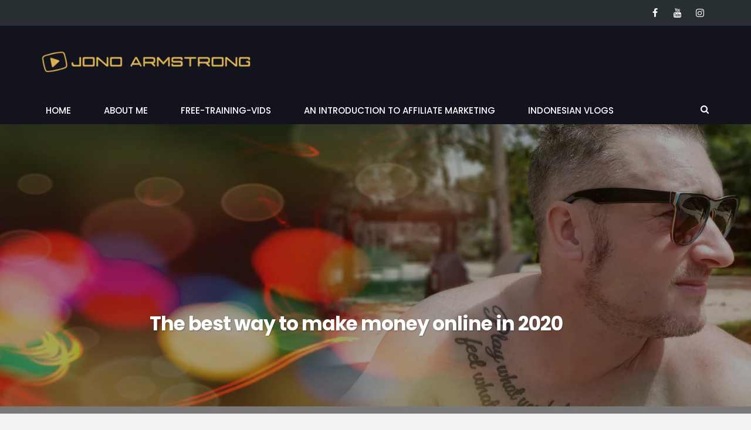

--- FILE ---
content_type: text/html; charset=UTF-8
request_url: http://jono-armstrong.com/?kwvucgsdcf1917239
body_size: 8409
content:






<!DOCTYPE html>
<html lang="en" prefix="og: http://ogp.me/ns#">
<head>
    <meta charset="UTF-8">
    <meta name="viewport" content="width=device-width, initial-scale=1">
    <link rel="profile" href="http://gmpg.org/xfn/11">
    <link rel="pingback" href="http://jono-armstrong.com/xmlrpc.php">

	<title>Homier - Jono Armstrong - Reviews By Jono</title>

<!-- This site is optimized with the Yoast SEO plugin v9.3 - https://yoast.com/wordpress/plugins/seo/ -->
<link rel="canonical" href="http://jono-armstrong.com/" />
<meta property="og:locale" content="en_US" />
<meta property="og:type" content="website" />
<meta property="og:title" content="Homier - Jono Armstrong - Reviews By Jono" />
<meta property="og:url" content="http://jono-armstrong.com/" />
<meta property="og:site_name" content="Jono Armstrong - Reviews By Jono" />
<meta name="twitter:card" content="summary" />
<meta name="twitter:title" content="Homier - Jono Armstrong - Reviews By Jono" />
<script type='application/ld+json'>{"@context":"https://schema.org","@type":"WebSite","@id":"http://jono-armstrong.com/#website","url":"http://jono-armstrong.com/","name":"Jono Armstrong - Reviews By Jono","potentialAction":{"@type":"SearchAction","target":"http://jono-armstrong.com/?s={search_term_string}","query-input":"required name=search_term_string"}}</script>
<!-- / Yoast SEO plugin. -->

<link rel='dns-prefetch' href='//code.tidio.co' />
<link rel='dns-prefetch' href='//fonts.googleapis.com' />
<link rel='dns-prefetch' href='//s.w.org' />
<link rel="alternate" type="application/rss+xml" title="Jono Armstrong - Reviews By Jono &raquo; Feed" href="http://jono-armstrong.com/feed/" />
<link rel="alternate" type="application/rss+xml" title="Jono Armstrong - Reviews By Jono &raquo; Comments Feed" href="http://jono-armstrong.com/comments/feed/" />
<link rel='stylesheet' id='icomoon-css'  href='http://jono-armstrong.com/wp-content/plugins/kiwi-social-share/assets/vendors/icomoon/style.css?ver=2.0.14' type='text/css' media='all' />
<link rel='stylesheet' id='related-posts-by-taxonomy-css'  href='http://jono-armstrong.com/wp-content/plugins/related-posts-by-taxonomy/includes/assets/css/styles.css?ver=4.9.26' type='text/css' media='all' />
<link rel='stylesheet' id='newsmag-fonts-css'  href='//fonts.googleapis.com/css?family=Lato%3A100%2C300%2C400%2C700%2C900%7CPoppins%3A400%2C500%2C600%2C700&#038;ver=2.3.8' type='text/css' media='all' />
<link rel='stylesheet' id='newsmag-icon-css'  href='http://jono-armstrong.com/wp-content/themes/newsmag/assets/vendors/newsmag-icon/style.min.css?ver=4.9.26' type='text/css' media='all' />
<link rel='stylesheet' id='bootstrap-css'  href='http://jono-armstrong.com/wp-content/themes/newsmag/assets/vendors/bootstrap/bootstrap.min.css?ver=4.9.26' type='text/css' media='all' />
<link rel='stylesheet' id='bootstrap-theme-css'  href='http://jono-armstrong.com/wp-content/themes/newsmag/assets/vendors/bootstrap/bootstrap-theme.min.css?ver=4.9.26' type='text/css' media='all' />
<link rel='stylesheet' id='newsmag-style-css'  href='http://jono-armstrong.com/wp-content/themes/newsmag/style.css?ver=4.9.26' type='text/css' media='all' />
<link rel='stylesheet' id='newsmag-stylesheet-css'  href='http://jono-armstrong.com/wp-content/themes/newsmag/assets/css/style.css?ver=2.3.8' type='text/css' media='all' />
<style id='newsmag-stylesheet-inline-css' type='text/css'>


</style>
<link rel='stylesheet' id='owlCarousel-css'  href='http://jono-armstrong.com/wp-content/themes/newsmag/assets/vendors/owl-carousel/owl.carousel.min.css?ver=4.9.26' type='text/css' media='all' />
<link rel='stylesheet' id='owlCarousel-themes-css'  href='http://jono-armstrong.com/wp-content/themes/newsmag/assets/vendors/owl-carousel/owl.theme.default.css?ver=4.9.26' type='text/css' media='all' />
<link rel='stylesheet' id='newsmag-preloader-css'  href='http://jono-armstrong.com/wp-content/themes/newsmag/assets/vendors/preloader/preloader.css?ver=4.9.26' type='text/css' media='all' />
<link rel='stylesheet' id='plyr-css'  href='http://jono-armstrong.com/wp-content/themes/newsmag/assets/vendors/plyr/plyr.css?ver=4.9.26' type='text/css' media='all' />
<link rel='stylesheet' id='recent-posts-widget-with-thumbnails-public-style-css'  href='http://jono-armstrong.com/wp-content/plugins/recent-posts-widget-with-thumbnails/public.css?ver=6.4.0' type='text/css' media='all' />
<link rel='stylesheet' id='wpcw-css'  href='http://jono-armstrong.com/wp-content/plugins/contact-widgets/assets/css/style.min.css?ver=1.0.1' type='text/css' media='all' />
<link rel='stylesheet' id='font-awesome-css'  href='http://jono-armstrong.com/wp-content/plugins/contact-widgets/assets/css/font-awesome.min.css?ver=4.7.0' type='text/css' media='all' />
<script type='text/javascript' src='http://jono-armstrong.com/wp-includes/js/jquery/jquery.js?ver=1.12.4'></script>
<script type='text/javascript' src='http://jono-armstrong.com/wp-includes/js/jquery/jquery-migrate.min.js?ver=1.4.1'></script>
<script type='text/javascript' src='http://jono-armstrong.com/wp-content/themes/newsmag/assets/vendors/blazy/blazy.min.js?ver=1.9.1'></script>
<link rel='https://api.w.org/' href='http://jono-armstrong.com/wp-json/' />
<link rel="EditURI" type="application/rsd+xml" title="RSD" href="http://jono-armstrong.com/xmlrpc.php?rsd" />
<link rel="wlwmanifest" type="application/wlwmanifest+xml" href="http://jono-armstrong.com/wp-includes/wlwmanifest.xml" /> 
<meta name="generator" content="WordPress 4.9.26" />
<link rel='shortlink' href='http://jono-armstrong.com/' />
<link rel="alternate" type="application/json+oembed" href="http://jono-armstrong.com/wp-json/oembed/1.0/embed?url=http%3A%2F%2Fjono-armstrong.com%2F" />
<link rel="alternate" type="text/xml+oembed" href="http://jono-armstrong.com/wp-json/oembed/1.0/embed?url=http%3A%2F%2Fjono-armstrong.com%2F&#038;format=xml" />
<style type="text/css" id="custom-background-css">
body.custom-background { background-color: #f2f2f2; }
</style>
<link rel="icon" href="//i0.wp.com/jono-armstrong.com/wp-content/uploads/2017/05/cropped-favicon-32x32.png" sizes="32x32" />
<link rel="icon" href="//i0.wp.com/jono-armstrong.com/wp-content/uploads/2017/05/cropped-favicon-192x192.png" sizes="192x192" />
<link rel="apple-touch-icon-precomposed" href="//i0.wp.com/jono-armstrong.com/wp-content/uploads/2017/05/cropped-favicon-180x180.png" />
<meta name="msapplication-TileImage" content="http://jono-armstrong.com/wp-content/uploads/2017/05/cropped-favicon-270x270.png" />
<style type="text/css" class="tve_global_style"></style>		<style type="text/css" id="wp-custom-css">
			#col-sm-12 {display:none}
.col-sm-12 {display:none}
.main-navigation {
    background: #13131d;
}
button.search-form-opener {background:#13131d}
header#masthead.site-header {background: #13131d}
.newsmag-post-box-a h2:after {
    	background: #13131d;}
h2 span {
	background: #101038;}
.newsmag_builder .newsmag-post-banner-row h2 span {background: #101038}
.newsmag_builder .newsmag-posts-carousel h2:after, .newsmag_builder .newsmag-blog-post-layout-row h2:after, .newsmag_builder .newsmag-post-banner-row h2:after, .newsmag_builder .newsmag-post-list-vertical-row h2:after {
    	background: #101038;}

.newsmag_builder .newsmag-blog-post-layout-row h2 span, .newsmag_builder .newsmag-post-banner-row h2 a, .newsmag_builder .newsmag-post-banner-row h2 span, .newsmag_builder .newsmag-post-list-vertical-row h2 a, .newsmag_builder .newsmag-post-list-vertical-row h2 span {
	background: #101038;}
.newsmag_builder .newsmag-post-box-a h2 a, .newsmag_builder .newsmag-post-box-a h2 span {
   	background: #101038;}
.newsmag_builder .newsmag-post-box-a h2:after {
	background: #101038;}
.back-to-top {
	background: #13131d;}
.site-info {
	background-color: #13131d;}
a.customize-unpreviewable {display: none}
div.col-lg-7.col-sm-8 {display: none}
.col-lg-8 {
    width: 100%;
}
.owl-nav-list.hidden-sm.active {display:none}
.slide-meta	{display:none}


.newsmag_builder .newsmag-post-box-a .newsmag-post-box-image, .newsmag_builder .newsmag-post-box-a .newsmag-image {
	max-height: 200px}		</style>
	</head>

<body class="home page-template-default page page-id-2829 custom-background wp-custom-logo">


<div id="page" class="site">

		<div class="top-header">
		<div class="container">
			<div class="row">
				<div class="col-md-12">
					<div class="top-header-icons pull-right">
						<div id="menu-social" class="pull-right"><ul id="menu-social-items" class="menu-items"><li id="menu-item-2777" class="menu-item menu-item-type-custom menu-item-object-custom menu-item-2777"><a target="_blank" href="https://www.facebook.com/JonoArmstrongMarketing/"><span class="screen-reader-text">Facebook</span></a></li>
<li id="menu-item-2779" class="menu-item menu-item-type-custom menu-item-object-custom menu-item-2779"><a target="_blank" href="https://www.youtube.com/channel/UCUbBz6ZtNEndi5CVixTElqQhttps://www.youtube.com/channel/UCUbBz6ZtNEndi5CVixTElqQ"><span class="screen-reader-text">Youtube</span></a></li>
<li id="menu-item-2891" class="menu-item menu-item-type-custom menu-item-object-custom menu-item-2891"><a target="_blank" href="http://www.instagram.com/armstrong_jono"><span class="screen-reader-text">Instagram</span></a></li>
</ul></div>					</div>
				</div>
			</div>
		</div>
	</div>

	    <header id="masthead" class="site-header" role="banner">
        <div class="site-branding container centered-branding">
            <div class="row">
                <div class="col-md-4 header-logo">
					<a href="http://jono-armstrong.com/" class="custom-logo-link" rel="home" itemprop="url"><img width="870" height="90" src="//i0.wp.com/jono-armstrong.com/wp-content/uploads/2018/06/cropped-Full-resolution-Jono-Armstrong-Logo.png" class="custom-logo" alt="Jono Armstrong &#8211; Reviews By Jono" itemprop="logo" srcset="//i0.wp.com/jono-armstrong.com/wp-content/uploads/2018/06/cropped-Full-resolution-Jono-Armstrong-Logo.png 870w, //i0.wp.com/jono-armstrong.com/wp-content/uploads/2018/06/cropped-Full-resolution-Jono-Armstrong-Logo-300x31.png 300w, //i0.wp.com/jono-armstrong.com/wp-content/uploads/2018/06/cropped-Full-resolution-Jono-Armstrong-Logo-768x79.png 768w, //i0.wp.com/jono-armstrong.com/wp-content/uploads/2018/06/cropped-Full-resolution-Jono-Armstrong-Logo-50x5.png 50w" sizes="(max-width: 870px) 100vw, 870px" /></a>                </div>

								            </div>
        </div><!-- .site-branding -->
		        <nav id="site-navigation" class="main-navigation stick-menu"
             role="navigation">
            <div class="container">
                <div class="row">
                    <div class="col-md-12">
						                            <div class="stick-menu-logo hidden-xs hidden-sm">
                                <a href="http://jono-armstrong.com"><img
                                            src="//i0.wp.com/jono-armstrong.com/wp-content/uploads/2018/06/cropped-Full-resolution-Jono-Armstrong-Logo.png"/></a>
                            </div>
						                        <button class="menu-toggle" aria-controls="primary-menu"
                                aria-expanded="false"><span class="nmicon-bars"></span></button>
						<div class="menu-primary-menu-container"><ul id="primary-menu" class="menu nav-menu menu"><li id="menu-item-170" class="menu-item menu-item-type-post_type menu-item-object-page menu-item-170"><a href="http://jono-armstrong.com/home/">Home</a></li>
<li id="menu-item-172" class="menu-item menu-item-type-post_type menu-item-object-page menu-item-172"><a href="http://jono-armstrong.com/about/">About Me</a></li>
<li id="menu-item-2222" class="menu-item menu-item-type-post_type menu-item-object-page menu-item-2222"><a href="http://jono-armstrong.com/free-training-vids/">Free-Training-Vids</a></li>
<li id="menu-item-2223" class="menu-item menu-item-type-post_type menu-item-object-page menu-item-2223"><a href="http://jono-armstrong.com/introduction-affiliate-marketing/">An Introduction to Affiliate Marketing</a></li>
<li id="menu-item-709" class="menu-item menu-item-type-taxonomy menu-item-object-category menu-item-709"><a href="http://jono-armstrong.com/category/indonesian-vlogs/">Indonesian Vlogs</a></li>
</ul></div>						                            <button href="#" class="search-form-opener" type="button"><span class="nmicon-search"></span>
                            </button>
						                    </div>
                </div>
            </div>
        </nav><!-- #site-navigation -->
					            <div class="header-search-form">
                <div class="container">
                    <!-- Search Form -->
                    <form role="search" method="get" id="searchform_topbar"
                          action="http://jono-armstrong.com/">
                        <label><span class="screen-reader-text">Search for:</span>
                            <input
                                    class="search-field-top-bar "
                                    id="search-field-top-bar"
                                    placeholder="Type the search term"
                                    value="" name="s"
                                    type="search">
                        </label>
                        <button id="search-top-bar-submit" type="button"
                                class="search-top-bar-submit "><span
                                    class="first-bar"></span><span
                                    class="second-bar"></span></button>
                    </form>
                </div>
            </div>
		    </header><!-- #masthead -->

    <div id="content" class="site-content">
		<div id="newsmag-homepage-slider">
			<div id="newsmag_slider_widget-7" class="widget newsmag_slider"><section class="primary-slider" role="slider">
	<div class="owl-carousel owl-theme newsmag-slider">
					<div class="item">
				<div class="item-image">
					<a href="http://jono-armstrong.com/best-way-make-money-online-2018/">
						<img width="1554" height="600" src="//i0.wp.com/jono-armstrong.com/wp-content/uploads/2018/09/Jono-BG-1554x600.jpg" class="attachment-newsmag-slider-image size-newsmag-slider-image wp-post-image" alt="" srcset="//i0.wp.com/jono-armstrong.com/wp-content/uploads/2018/09/Jono-BG.jpg 1554w, //i0.wp.com/jono-armstrong.com/wp-content/uploads/2018/09/Jono-BG-300x116.jpg 300w, //i0.wp.com/jono-armstrong.com/wp-content/uploads/2018/09/Jono-BG-768x297.jpg 768w, //i0.wp.com/jono-armstrong.com/wp-content/uploads/2018/09/Jono-BG-1024x395.jpg 1024w, //i0.wp.com/jono-armstrong.com/wp-content/uploads/2018/09/Jono-BG-50x19.jpg 50w" sizes="(max-width: 1554px) 100vw, 1554px" />					</a>
					<div class="slider-caption">

						
						<div class="slide-meta">
							<span class="category"><a href="http://jono-armstrong.com/category/headlines/">Headlines</a></span>
							<span
								class="ticker"><strong>June 9, 2018</strong>&nbsp; - &nbsp;<strong>by</strong> Jono Armstrong</span>
						</div>

						<h3 class="entry-title">
							<a href="http://jono-armstrong.com/best-way-make-money-online-2018/">The best way to make money online in 2020</a>
						</h3>

						
					</div> <!-- end caption -->
				</div> <!-- end image -->
			</div> <!-- end h-entry -->
			</div> <!-- end slider swipe -->

	<!-- article navigation list -->
	<div class="owl-nav-list hidden-xs hidden-sm">
					<h4>Recent posts</h4>
				<ul>
			<li class="active"><span>01</span><a href="#">The best way to make money online in 2020</a></li>		</ul>
	</div>
	<!-- end article navigation list -->
	</section></div>		</div>
		
	<div class="container">
		<div id="fb-root"></div>
<script>(function(d, s, id) {
  var js, fjs = d.getElementsByTagName(s)[0];
  if (d.getElementById(id)) return;
  js = d.createElement(s); js.id = id;
  js.src = 'https://connect.facebook.net/en_US/sdk.js#xfbml=1&version=v3.0&appId=1299635593487265&autoLogAppEvents=1';
  fjs.parentNode.insertBefore(js, fjs);
}(document, 'script', 'facebook-jssdk'));</script>
		
		<div class="row">
							<div id="newsmag_widget_posts_column-21" class="widget newsmag_builder">    <div class="col-md-4">
					                <div class="newsmag-post-box-a posts-column-layout">
                    <h2>
						                            <span>Latest Vlogs</span>
							                    </h2>
                    <div class="newsmag-image">
                        <a class="newsmag-post-box-image" href="http://jono-armstrong.com/vlog-8-sharing-blessings/">
							<img width="350" height="260" src="//i0.wp.com/jono-armstrong.com/wp-content/uploads/2018/07/maxresdefault1-350x260.jpg" class="attachment-newsmag-post-horizontal size-newsmag-post-horizontal wp-post-image" alt="" srcset="//i0.wp.com/jono-armstrong.com/wp-content/uploads/2018/07/maxresdefault1-350x260.jpg 350w, //i0.wp.com/jono-armstrong.com/wp-content/uploads/2018/07/maxresdefault1-560x416.jpg 560w" sizes="(max-width: 350px) 100vw, 350px" />                        </a>
                        <span class="newsmag-post-box-a-category">
							<a href="http://jono-armstrong.com/category/indonesian-vlogs/">
								Indonesian Vlogs							</a>
						</span>
                    </div>
                    <h3>
                        <a href="http://jono-armstrong.com/vlog-8-sharing-blessings/">Vlog #8: Sharing your blessings</a>
                    </h3>
                    <div class="meta">
						                            <span class="nmicon-clock-o"></span> July 1, 2018							<a class="newsmag-comments-link" href="http://jono-armstrong.com/vlog-8-sharing-blessings/#comments"><span class=" nmicon-comment-o"></span> 0</a>												                    </div>
					                    <p>
						A few weeks ago my wife &amp; I did something really cool, we took our maid's 6yr old child for an experience he will never&hellip;                    </p>
                </div>
									                <div class="newsmag-blog-post-layout-b">
                    <div class="row">
                        <div class="col-sm-3 col-xs-4">
                            <div class="newsmag-image">
                                <a href=" http://jono-armstrong.com/shit-got-real-vlog-3/">
									<img width="65" height="65" src="//i0.wp.com/jono-armstrong.com/wp-content/uploads/2017/06/shit-got-real-thumbnail-65x65.jpg" class="attachment-newsmag-recent-post-list-image size-newsmag-recent-post-list-image wp-post-image" alt="" srcset="//i0.wp.com/jono-armstrong.com/wp-content/uploads/2017/06/shit-got-real-thumbnail-65x65.jpg 65w, //i0.wp.com/jono-armstrong.com/wp-content/uploads/2017/06/shit-got-real-thumbnail-150x150.jpg 150w" sizes="(max-width: 65px) 100vw, 65px" />                                </a>
                            </div>
                        </div>
                        <div class="col-sm-9 col-xs-8">
                            <div class="newsmag-title">
                                <h3>
                                    <a href="http://jono-armstrong.com/shit-got-real-vlog-3/">Shit Got Real! – Vlog 3</a>
                                </h3>
                                <div class="meta">
									                                        <span class="nmicon-clock-o"></span> June 1, 2017										<a class="newsmag-comments-link" href="http://jono-armstrong.com/shit-got-real-vlog-3/#comments"><span class=" nmicon-comment-o"></span> 0</a>																		                                </div>
                            </div>
                        </div>
                    </div>
                </div>
									                <div class="newsmag-blog-post-layout-b">
                    <div class="row">
                        <div class="col-sm-3 col-xs-4">
                            <div class="newsmag-image">
                                <a href=" http://jono-armstrong.com/help-shes-gone-vlog-2/">
									<img class="attachment-newsmag-recent-post-big size-newsmag-recent-post-big wp-post-image" alt="" src="//i0.wp.com/jono-armstrong.com/wp-content/themes/newsmag/assets/images/picture_placeholder_list.jpg" />                                </a>
                            </div>
                        </div>
                        <div class="col-sm-9 col-xs-8">
                            <div class="newsmag-title">
                                <h3>
                                    <a href="http://jono-armstrong.com/help-shes-gone-vlog-2/">HELP! She&#8217;s gone! &#8211; Vlog 2</a>
                                </h3>
                                <div class="meta">
									                                        <span class="nmicon-clock-o"></span> June 1, 2017										<a class="newsmag-comments-link" href="http://jono-armstrong.com/help-shes-gone-vlog-2/#comments"><span class=" nmicon-comment-o"></span> 0</a>																		                                </div>
                            </div>
                        </div>
                    </div>
                </div>
									                <div class="newsmag-blog-post-layout-b">
                    <div class="row">
                        <div class="col-sm-3 col-xs-4">
                            <div class="newsmag-image">
                                <a href=" http://jono-armstrong.com/vlog-1/">
									<img class="attachment-newsmag-recent-post-big size-newsmag-recent-post-big wp-post-image" alt="" src="//i0.wp.com/jono-armstrong.com/wp-content/themes/newsmag/assets/images/picture_placeholder_list.jpg" />                                </a>
                            </div>
                        </div>
                        <div class="col-sm-9 col-xs-8">
                            <div class="newsmag-title">
                                <h3>
                                    <a href="http://jono-armstrong.com/vlog-1/">Vlog #1 &#8211; Meet The Govlogs!</a>
                                </h3>
                                <div class="meta">
									                                        <span class="nmicon-clock-o"></span> June 1, 2017										<a class="newsmag-comments-link" href="http://jono-armstrong.com/vlog-1/#comments"><span class=" nmicon-comment-o"></span> 0</a>																		                                </div>
                            </div>
                        </div>
                    </div>
                </div>
						    </div>
</div><div id="newsmag_widget_posts_column-24" class="widget newsmag_builder">    <div class="col-md-4">
					                <div class="newsmag-post-box-a posts-column-layout">
                    <h2>
						                            <span>Featured Products</span>
							                    </h2>
                    <div class="newsmag-image">
                        <a class="newsmag-post-box-image" href="http://jono-armstrong.com/2927-2/">
							<img width="350" height="260" src="//i0.wp.com/jono-armstrong.com/wp-content/uploads/2018/07/maxresdefault-350x260.jpg" class="attachment-newsmag-post-horizontal size-newsmag-post-horizontal wp-post-image" alt="" srcset="//i0.wp.com/jono-armstrong.com/wp-content/uploads/2018/07/maxresdefault-350x260.jpg 350w, //i0.wp.com/jono-armstrong.com/wp-content/uploads/2018/07/maxresdefault-560x416.jpg 560w" sizes="(max-width: 350px) 100vw, 350px" />                        </a>
                        <span class="newsmag-post-box-a-category">
							<a href="http://jono-armstrong.com/category/reviews/">
								Reviews							</a>
						</span>
                    </div>
                    <h3>
                        <a href="http://jono-armstrong.com/2927-2/">Affiliate Revival Review</a>
                    </h3>
                    <div class="meta">
						                            <span class="nmicon-clock-o"></span> July 6, 2018							<a class="newsmag-comments-link" href="http://jono-armstrong.com/2927-2/#comments"><span class=" nmicon-comment-o"></span> 0</a>												                    </div>
					                    <p>
						You probably know by now that I review a ton of products on a daily basis on my youtube channel... You probably also know that&hellip;                    </p>
                </div>
						    </div>
</div><div id="newsmag_widget_posts_column-23" class="widget newsmag_builder">    <div class="col-md-4">
					                <div class="newsmag-post-box-a posts-column-layout">
                    <h2>
						                            <span>Latest Reviews</span>
							                    </h2>
                    <div class="newsmag-image">
                        <a class="newsmag-post-box-image" href="http://jono-armstrong.com/ignition-review/">
							<img width="350" height="200" src="//i0.wp.com/jono-armstrong.com/wp-content/uploads/2017/10/ignition-350x200.jpg" class="attachment-newsmag-post-horizontal size-newsmag-post-horizontal wp-post-image" alt="" srcset="//i0.wp.com/jono-armstrong.com/wp-content/uploads/2017/10/ignition-350x200.jpg 350w, //i0.wp.com/jono-armstrong.com/wp-content/uploads/2017/10/ignition-50x28.jpg 50w" sizes="(max-width: 350px) 100vw, 350px" />                        </a>
                        <span class="newsmag-post-box-a-category">
							<a href="http://jono-armstrong.com/category/affiliate-marketing/">
								Affiliate Marketing							</a>
						</span>
                    </div>
                    <h3>
                        <a href="http://jono-armstrong.com/ignition-review/">Ignition Review</a>
                    </h3>
                    <div class="meta">
						                            <span class="nmicon-clock-o"></span> October 24, 2017							<a class="newsmag-comments-link" href="http://jono-armstrong.com/ignition-review/#comments"><span class=" nmicon-comment-o"></span> 0</a>												                    </div>
					                    <p>
						                    </p>
                </div>
									                <div class="newsmag-blog-post-layout-b">
                    <div class="row">
                        <div class="col-sm-3 col-xs-4">
                            <div class="newsmag-image">
                                <a href=" http://jono-armstrong.com/24x7-commission-enigma-review/">
									<img width="65" height="65" src="//i0.wp.com/jono-armstrong.com/wp-content/uploads/2017/10/24x7-Commission-enigma-Review.png" class="attachment-newsmag-recent-post-list-image size-newsmag-recent-post-list-image wp-post-image" alt="" srcset="//i0.wp.com/jono-armstrong.com/wp-content/uploads/2017/10/24x7-Commission-enigma-Review.png 500w, //i0.wp.com/jono-armstrong.com/wp-content/uploads/2017/10/24x7-Commission-enigma-Review-150x150.png 150w, //i0.wp.com/jono-armstrong.com/wp-content/uploads/2017/10/24x7-Commission-enigma-Review-300x300.png 300w, //i0.wp.com/jono-armstrong.com/wp-content/uploads/2017/10/24x7-Commission-enigma-Review-50x50.png 50w" sizes="(max-width: 65px) 100vw, 65px" />                                </a>
                            </div>
                        </div>
                        <div class="col-sm-9 col-xs-8">
                            <div class="newsmag-title">
                                <h3>
                                    <a href="http://jono-armstrong.com/24x7-commission-enigma-review/">24&#215;7 Commission Enigma Review</a>
                                </h3>
                                <div class="meta">
									                                        <span class="nmicon-clock-o"></span> October 24, 2017										<a class="newsmag-comments-link" href="http://jono-armstrong.com/24x7-commission-enigma-review/#comments"><span class=" nmicon-comment-o"></span> 0</a>																		                                </div>
                            </div>
                        </div>
                    </div>
                </div>
									                <div class="newsmag-blog-post-layout-b">
                    <div class="row">
                        <div class="col-sm-3 col-xs-4">
                            <div class="newsmag-image">
                                <a href=" http://jono-armstrong.com/commission-code-review/">
									<img width="65" height="65" src="//i0.wp.com/jono-armstrong.com/wp-content/uploads/2017/10/Commission-Code-Review.png" class="attachment-newsmag-recent-post-list-image size-newsmag-recent-post-list-image wp-post-image" alt="" srcset="//i0.wp.com/jono-armstrong.com/wp-content/uploads/2017/10/Commission-Code-Review.png 500w, //i0.wp.com/jono-armstrong.com/wp-content/uploads/2017/10/Commission-Code-Review-150x150.png 150w, //i0.wp.com/jono-armstrong.com/wp-content/uploads/2017/10/Commission-Code-Review-300x300.png 300w, //i0.wp.com/jono-armstrong.com/wp-content/uploads/2017/10/Commission-Code-Review-50x50.png 50w" sizes="(max-width: 65px) 100vw, 65px" />                                </a>
                            </div>
                        </div>
                        <div class="col-sm-9 col-xs-8">
                            <div class="newsmag-title">
                                <h3>
                                    <a href="http://jono-armstrong.com/commission-code-review/">The Commission Code Review</a>
                                </h3>
                                <div class="meta">
									                                        <span class="nmicon-clock-o"></span> October 24, 2017										<a class="newsmag-comments-link" href="http://jono-armstrong.com/commission-code-review/#comments"><span class=" nmicon-comment-o"></span> 0</a>																		                                </div>
                            </div>
                        </div>
                    </div>
                </div>
									                <div class="newsmag-blog-post-layout-b">
                    <div class="row">
                        <div class="col-sm-3 col-xs-4">
                            <div class="newsmag-image">
                                <a href=" http://jono-armstrong.com/campervan-commissions-review/">
									<img width="65" height="65" src="//i0.wp.com/jono-armstrong.com/wp-content/uploads/2017/10/campervan-commissions-review.png" class="attachment-newsmag-recent-post-list-image size-newsmag-recent-post-list-image wp-post-image" alt="" srcset="//i0.wp.com/jono-armstrong.com/wp-content/uploads/2017/10/campervan-commissions-review.png 500w, //i0.wp.com/jono-armstrong.com/wp-content/uploads/2017/10/campervan-commissions-review-150x150.png 150w, //i0.wp.com/jono-armstrong.com/wp-content/uploads/2017/10/campervan-commissions-review-300x300.png 300w, //i0.wp.com/jono-armstrong.com/wp-content/uploads/2017/10/campervan-commissions-review-50x50.png 50w" sizes="(max-width: 65px) 100vw, 65px" />                                </a>
                            </div>
                        </div>
                        <div class="col-sm-9 col-xs-8">
                            <div class="newsmag-title">
                                <h3>
                                    <a href="http://jono-armstrong.com/campervan-commissions-review/">Campervan Commissions Review</a>
                                </h3>
                                <div class="meta">
									                                        <span class="nmicon-clock-o"></span> October 24, 2017										<a class="newsmag-comments-link" href="http://jono-armstrong.com/campervan-commissions-review/#comments"><span class=" nmicon-comment-o"></span> 0</a>																		                                </div>
                            </div>
                        </div>
                    </div>
                </div>
						    </div>
</div><div id="newsmag_widget_posts_list_vertical-8" class="widget newsmag_builder">    <div class="col-md-8 newsmag-post-list-vertical-row">
		        <h2>
			                <span>Recent posts</span>
				        </h2>
		
            <div class="newsmag-blog-post-layout-b wide-layout">
                <div class="row">
                    <div class="col-sm-5 col-xs-12">
                        <div class="newsmag-image">
                            <a href="http://jono-armstrong.com/onkyfans-leaks-onlyfans-now/">
								<img width="718" height="571" src="//i0.wp.com/jono-armstrong.com/wp-content/uploads/2023/12/onlyfans-flight-outfit-kicked-off.png" class="attachment-newsmag-post-vertical size-newsmag-post-vertical wp-post-image" alt="" srcset="//i0.wp.com/jono-armstrong.com/wp-content/uploads/2023/12/onlyfans-flight-outfit-kicked-off.png 718w, //i0.wp.com/jono-armstrong.com/wp-content/uploads/2023/12/onlyfans-flight-outfit-kicked-off-300x239.png 300w, //i0.wp.com/jono-armstrong.com/wp-content/uploads/2023/12/onlyfans-flight-outfit-kicked-off-50x40.png 50w" sizes="(max-width: 718px) 100vw, 718px" />                            </a>
                            <span class="newsmag-post-box-category">
							<a href="http://jono-armstrong.com/category/blog/">
								blog							</a>
						</span>
                        </div>
                    </div>
                    <div class="col-sm-7 col-xs-12">
                        <div class="newsmag-title">
                            <h3>
                                <a href="http://jono-armstrong.com/onkyfans-leaks-onlyfans-now/">Onkyfans Leaks &#8211; OnlyFans Now</a>
                            </h3>
                            <div class="meta">
                                <span class="nmicon-clock-o"></span> December 21, 2023								<a class="newsmag-comments-link" href="http://jono-armstrong.com/onkyfans-leaks-onlyfans-now/#comments"><span class=" nmicon-comment-o"></span> 0</a>								                            </div>
							                            <p>
								Best Best OnlyFans Designs in 2023 Within the last couple of years, OnlyFans has turned into a massively well-liked and successful system for content material-sharing;&hellip;                            </p>
                        </div>
                    </div>
                </div>
            </div>

		
            <div class="newsmag-blog-post-layout-b wide-layout">
                <div class="row">
                    <div class="col-sm-5 col-xs-12">
                        <div class="newsmag-image">
                            <a href="http://jono-armstrong.com/college-term-paper-writer-usa/">
								<img class="attachment-newsmag-recent-post-big size-newsmag-recent-post-big wp-post-image" alt="" src="//i0.wp.com/jono-armstrong.com/wp-content/themes/newsmag/assets/images/picture_placeholder.jpg" />                            </a>
                            <span class="newsmag-post-box-category">
							<a href="http://jono-armstrong.com/category/uncategorized/">
								All							</a>
						</span>
                        </div>
                    </div>
                    <div class="col-sm-7 col-xs-12">
                        <div class="newsmag-title">
                            <h3>
                                <a href="http://jono-armstrong.com/college-term-paper-writer-usa/">College Term Paper Writer USA</a>
                            </h3>
                            <div class="meta">
                                <span class="nmicon-clock-o"></span> December 13, 2023								<a class="newsmag-comments-link" href="http://jono-armstrong.com/college-term-paper-writer-usa/#comments"><span class=" nmicon-comment-o"></span> 0</a>								                            </div>
							                            <p>
								Are you in search of a college term paper writer in the USA? There are many options to pick from. EssayPro, ExtraEssay, and PaperHelp are&hellip;                            </p>
                        </div>
                    </div>
                </div>
            </div>

		
            <div class="newsmag-blog-post-layout-b wide-layout">
                <div class="row">
                    <div class="col-sm-5 col-xs-12">
                        <div class="newsmag-image">
                            <a href="http://jono-armstrong.com/4441-2/">
								<img class="attachment-newsmag-recent-post-big size-newsmag-recent-post-big wp-post-image" alt="" src="//i0.wp.com/jono-armstrong.com/wp-content/themes/newsmag/assets/images/picture_placeholder.jpg" />                            </a>
                            <span class="newsmag-post-box-category">
							<a href="http://jono-armstrong.com/category/uncategorized/">
								All							</a>
						</span>
                        </div>
                    </div>
                    <div class="col-sm-7 col-xs-12">
                        <div class="newsmag-title">
                            <h3>
                                <a href="http://jono-armstrong.com/4441-2/"></a>
                            </h3>
                            <div class="meta">
                                <span class="nmicon-clock-o"></span> December 10, 2023								<a class="newsmag-comments-link" href="http://jono-armstrong.com/4441-2/#comments"><span class=" nmicon-comment-o"></span> 0</a>								                            </div>
							                            <p>
								How to Write Descriptive Urgent Essays For Student It can be difficult to write descriptive essays for students. But it doesn't need to be. It&hellip;                            </p>
                        </div>
                    </div>
                </div>
            </div>

		
            <div class="newsmag-blog-post-layout-b wide-layout">
                <div class="row">
                    <div class="col-sm-5 col-xs-12">
                        <div class="newsmag-image">
                            <a href="http://jono-armstrong.com/buy-academic-essays-online-in-usa/">
								<img class="attachment-newsmag-recent-post-big size-newsmag-recent-post-big wp-post-image" alt="" src="//i0.wp.com/jono-armstrong.com/wp-content/themes/newsmag/assets/images/picture_placeholder.jpg" />                            </a>
                            <span class="newsmag-post-box-category">
							<a href="http://jono-armstrong.com/category/uncategorized/">
								All							</a>
						</span>
                        </div>
                    </div>
                    <div class="col-sm-7 col-xs-12">
                        <div class="newsmag-title">
                            <h3>
                                <a href="http://jono-armstrong.com/buy-academic-essays-online-in-usa/">Buy Academic Essays Online in USA</a>
                            </h3>
                            <div class="meta">
                                <span class="nmicon-clock-o"></span> December 2, 2023								<a class="newsmag-comments-link" href="http://jono-armstrong.com/buy-academic-essays-online-in-usa/#comments"><span class=" nmicon-comment-o"></span> 0</a>								                            </div>
							                            <p>
								There are many options for buying essays online for academic purposes in the USA. You can look into sites such as JustDoMyEssay, CoolEssay, ExtraEssay or&hellip;                            </p>
                        </div>
                    </div>
                </div>
            </div>

		    </div>
</div><div id="newsmag_widget_posts_column-17" class="widget newsmag_builder">    <div class="col-md-4 newsmag-blog-post-layout-row">
					
			                <h2>
					                        <span>Recent posts</span>
						                </h2>
			            <div class="newsmag-blog-post-layout-b">
                <div class="row">
                    <div class="col-sm-3 col-xs-4">
                        <div class="newsmag-image">
                            <a href=" http://jono-armstrong.com/college-term-paper-writer-usa/">
								<img src="//i0.wp.com/jono-armstrong.com/wp-content/themes/newsmag/assets/images/picture_placeholder_list.jpg" />                            </a>
                        </div>
                    </div>
                    <div class="col-sm-9 col-xs-8">
                        <div class="newsmag-title">
                            <h3>
                                <a href="http://jono-armstrong.com/college-term-paper-writer-usa/">College Term Paper Writer USA</a>
                            </h3>
                            <div class="meta">
								                                    <span class="nmicon-clock-o"></span> December 13, 2023									<a class="newsmag-comments-link" href="http://jono-armstrong.com/college-term-paper-writer-usa/#comments"><span class=" nmicon-comment-o"></span> 0</a>																                            </div>
                        </div>
                    </div>
                </div>
            </div>
						
			            <div class="newsmag-blog-post-layout-b">
                <div class="row">
                    <div class="col-sm-3 col-xs-4">
                        <div class="newsmag-image">
                            <a href=" http://jono-armstrong.com/4441-2/">
								<img src="//i0.wp.com/jono-armstrong.com/wp-content/themes/newsmag/assets/images/picture_placeholder_list.jpg" />                            </a>
                        </div>
                    </div>
                    <div class="col-sm-9 col-xs-8">
                        <div class="newsmag-title">
                            <h3>
                                <a href="http://jono-armstrong.com/4441-2/"></a>
                            </h3>
                            <div class="meta">
								                                    <span class="nmicon-clock-o"></span> December 10, 2023									<a class="newsmag-comments-link" href="http://jono-armstrong.com/4441-2/#comments"><span class=" nmicon-comment-o"></span> 0</a>																                            </div>
                        </div>
                    </div>
                </div>
            </div>
						
			            <div class="newsmag-blog-post-layout-b">
                <div class="row">
                    <div class="col-sm-3 col-xs-4">
                        <div class="newsmag-image">
                            <a href=" http://jono-armstrong.com/buy-academic-essays-online-in-usa/">
								<img src="//i0.wp.com/jono-armstrong.com/wp-content/themes/newsmag/assets/images/picture_placeholder_list.jpg" />                            </a>
                        </div>
                    </div>
                    <div class="col-sm-9 col-xs-8">
                        <div class="newsmag-title">
                            <h3>
                                <a href="http://jono-armstrong.com/buy-academic-essays-online-in-usa/">Buy Academic Essays Online in USA</a>
                            </h3>
                            <div class="meta">
								                                    <span class="nmicon-clock-o"></span> December 2, 2023									<a class="newsmag-comments-link" href="http://jono-armstrong.com/buy-academic-essays-online-in-usa/#comments"><span class=" nmicon-comment-o"></span> 0</a>																                            </div>
                        </div>
                    </div>
                </div>
            </div>
						
			            <div class="newsmag-blog-post-layout-b">
                <div class="row">
                    <div class="col-sm-3 col-xs-4">
                        <div class="newsmag-image">
                            <a href=" http://jono-armstrong.com/essay-assist-can-make-all-of-the-difference/">
								<img src="//i0.wp.com/jono-armstrong.com/wp-content/themes/newsmag/assets/images/picture_placeholder_list.jpg" />                            </a>
                        </div>
                    </div>
                    <div class="col-sm-9 col-xs-8">
                        <div class="newsmag-title">
                            <h3>
                                <a href="http://jono-armstrong.com/essay-assist-can-make-all-of-the-difference/">Essay Assist Can Make All of the Difference</a>
                            </h3>
                            <div class="meta">
								                                    <span class="nmicon-clock-o"></span> November 29, 2023									<a class="newsmag-comments-link" href="http://jono-armstrong.com/essay-assist-can-make-all-of-the-difference/#comments"><span class=" nmicon-comment-o"></span> 0</a>																                            </div>
                        </div>
                    </div>
                </div>
            </div>
			    </div>
</div><div id="newsmag_widget_posts_list_horizontal-9" class="widget newsmag_builder">
    <div class="newsmag-margin-top post-list-horizontal newsmag-blog-post-layout-row">
        <div class="col-md-12">
			            <h2>
				                    <span>Featured Videos</span>
					            </h2>
        </div>
		
            <div class="col-md-3 col-sm-6">
                <div class="newsmag-post-box-a thumbnail-layout">
                    <div class="newsmag-image">
                        <a href="http://jono-armstrong.com/first-steps-affiliate-marketing-q-session/">
							<img width="350" height="260" src="//i0.wp.com/jono-armstrong.com/wp-content/uploads/2018/07/maxresdefault-1-1-350x260.jpg" class="attachment-newsmag-post-horizontal size-newsmag-post-horizontal wp-post-image" alt="" srcset="//i0.wp.com/jono-armstrong.com/wp-content/uploads/2018/07/maxresdefault-1-1-350x260.jpg 350w, //i0.wp.com/jono-armstrong.com/wp-content/uploads/2018/07/maxresdefault-1-1-560x416.jpg 560w" sizes="(max-width: 350px) 100vw, 350px" />                        </a>
                        <span class="newsmag-post-box-a-category">
							<a href="http://jono-armstrong.com/category/videos/">
								Videos							</a>
						</span>
                    </div>
                    <h3>
                        <a href="http://jono-armstrong.com/first-steps-affiliate-marketing-q-session/">What Are The First Steps To Affiliate Marketing? &#8211;&hellip;</a>
                    </h3>
                    <div class="meta">
                        <span class="nmicon-clock-o"></span> July 15, 2018						<a class="newsmag-comments-link" href="http://jono-armstrong.com/first-steps-affiliate-marketing-q-session/#comments"><span class=" nmicon-comment-o"></span> 0</a>						                    </div>
                </div>
            </div>
			
            <div class="col-md-3 col-sm-6">
                <div class="newsmag-post-box-a thumbnail-layout">
                    <div class="newsmag-image">
                        <a href="http://jono-armstrong.com/live-qa-jono-affiliate-marketing/">
							<img width="320" height="180" src="//i0.wp.com/jono-armstrong.com/wp-content/uploads/2018/07/mqdefault.jpg" class="attachment-newsmag-post-horizontal size-newsmag-post-horizontal wp-post-image" alt="" srcset="//i0.wp.com/jono-armstrong.com/wp-content/uploads/2018/07/mqdefault.jpg 320w, //i0.wp.com/jono-armstrong.com/wp-content/uploads/2018/07/mqdefault-300x169.jpg 300w, //i0.wp.com/jono-armstrong.com/wp-content/uploads/2018/07/mqdefault-50x28.jpg 50w" sizes="(max-width: 320px) 100vw, 320px" />                        </a>
                        <span class="newsmag-post-box-a-category">
							<a href="http://jono-armstrong.com/category/videos/">
								Videos							</a>
						</span>
                    </div>
                    <h3>
                        <a href="http://jono-armstrong.com/live-qa-jono-affiliate-marketing/">Live Q&#038;A with Jono &#8211; Affiliate Marketing</a>
                    </h3>
                    <div class="meta">
                        <span class="nmicon-clock-o"></span> July 2, 2018						<a class="newsmag-comments-link" href="http://jono-armstrong.com/live-qa-jono-affiliate-marketing/#comments"><span class=" nmicon-comment-o"></span> 0</a>						                    </div>
                </div>
            </div>
			    </div>

</div>					</div>
	</div>

</div><!-- #content -->

<footer id="colophon" class="site-footer" role="contentinfo">
	<div class="footer-widgets-area regular-footer-area">
	<div class="container">
		<div class="row">
							<div class="col-md-4 col-sm-6">
					<div id="custom_html-4" class="widget_text widget widget_custom_html"><div class="textwidget custom-html-widget"><h2><a href="http://jono-armstrong.com/about/"><b>Jono Armstrong</b></a></h2>
<p>Pro Marketer, Traveler and Lifestyle Educator.

Helping To Create Successful "Freedom Loving" Marketers </p>

<p class="no-margin">Follow us on:</p>

<ul class="newsmag-social-footer">

	<li><a href="https://facebook.com/"></a>
<span class="fa fa-facebook"></span>
</li>


	<li><a href="https://twitter.com/"></a>
<span class="fa fa-twitter"></span>
</li>

	<li><a href="https://pinterest.com/" ></a>
<span class="fa fa-pinterest"></span>
</li>

	<li><a href="https://linkedin.com"></a><span class="fa fa-linkedin"></span></li>

	<li><a href="https://instagram.com/"></a>
<span class="fa fa-instagram"></span>
</li>

	<li><a href="https://youtube.com/"></a>
<span class="fa fa-youtube"></span>
</li>

</ul>


<p>Contact us here: <br />
	
<a class="colored" href="mailto:#?Subject=Hello%20again" target="_top">Click to send me an email.</a></p></div></div>				</div>
					</div><!--.row-->
	</div>
</div>
	
	
			<a href="#0" id="back-to-top" class="back-to-top">
			<span class="nmicon-angle-up"></span>
		</a>
	
		<div class="site-info">
		<div class="container">
			<div class="row">
				<div class="col-lg-7 col-sm-8">
					
					Created by <a href="https://www.machothemes.com" rel="dofollow" title="Professional WordPress Themes">Macho Themes</a>				</div>

									<div class="col-lg-5 col-sm-4 text-right">
						<div class="menu-footer-menu-container"><ul id="copyright-menu" class="copyright-menu menu"><li id="menu-item-536" class="menu-item menu-item-type-post_type menu-item-object-page menu-item-536"><a href="http://jono-armstrong.com/terms-of-use/">Terms of Use</a></li>
<li id="menu-item-537" class="menu-item menu-item-type-post_type menu-item-object-page menu-item-537"><a href="http://jono-armstrong.com/privacy/">Privacy Policy</a></li>
<li id="menu-item-538" class="menu-item menu-item-type-post_type menu-item-object-page menu-item-538"><a href="http://jono-armstrong.com/contact/">Contact Me</a></li>
</ul></div>					</div>
							</div>
		</div>
	</div>
</footer><!-- #colophon -->
</div><!-- #page -->

<script type='text/javascript'>
/* <![CDATA[ */
var countVars = {"disqusShortname":"jono-armstrong-marketing"};
/* ]]> */
</script>
<script type='text/javascript' src='http://jono-armstrong.com/wp-content/plugins/disqus-comment-system/public/js/comment_count.js?ver=3.0.16'></script>
<script type='text/javascript' src='http://jono-armstrong.com/wp-content/themes/newsmag/assets/vendors/bootstrap/bootstrap.min.js?ver=2.3.8'></script>
<script type='text/javascript' src='http://jono-armstrong.com/wp-content/themes/newsmag/assets/vendors/offscreen/offscreen.min.js?ver=2.3.8'></script>
<script type='text/javascript' src='http://jono-armstrong.com/wp-content/themes/newsmag/assets/vendors/sticky/jquery.sticky.js?ver=2.3.8'></script>
<script type='text/javascript' src='http://jono-armstrong.com/wp-content/themes/newsmag/assets/vendors/navigation/navigation.min.js?ver=2.3.8'></script>
<script type='text/javascript' src='http://jono-armstrong.com/wp-content/themes/newsmag/assets/vendors/skip-link-focus/skip-link-focus-fix.js?ver=2.3.8'></script>
<script type='text/javascript' src='http://jono-armstrong.com/wp-content/themes/newsmag/assets/vendors/adsenseloader/jquery.adsenseloader.min.js?ver=2.3.8'></script>
<script type='text/javascript' src='http://jono-armstrong.com/wp-content/themes/newsmag/assets/vendors/owl-carousel/owl.carousel.min.js?ver=2.3.8'></script>
<script type='text/javascript' src='http://jono-armstrong.com/wp-content/themes/newsmag/assets/vendors/plyr/plyr.js?ver=2.3.8'></script>
<script type='text/javascript' src='http://jono-armstrong.com/wp-content/themes/newsmag/assets/vendors/machothemes/machothemes.min.js?ver=2.3.8'></script>
<script type='text/javascript'>
/* <![CDATA[ */
var WPUrls = {"siteurl":"http:\/\/jono-armstrong.com","theme":"http:\/\/jono-armstrong.com\/wp-content\/themes\/newsmag","ajaxurl":"http:\/\/jono-armstrong.com\/wp-admin\/admin-ajax.php"};
/* ]]> */
</script>
<script type='text/javascript' src='http://jono-armstrong.com/wp-content/themes/newsmag/assets/js/functions.js?ver=2.3.8'></script>
<script type='text/javascript'>
/* <![CDATA[ */
var tve_dash_front = {"ajaxurl":"http:\/\/jono-armstrong.com\/wp-admin\/admin-ajax.php","force_ajax_send":"1","is_crawler":""};
/* ]]> */
</script>
<script type='text/javascript' src='http://jono-armstrong.com/wp-content/plugins/thrive-visual-editor/thrive-dashboard/js/dist/frontend.min.js?ver=2.1.0'></script>
<script type='text/javascript' src='//code.tidio.co/kq9hxoyles2xprkrpyn9k2q7sjezqz0t.js?ver=3.3.3'></script>
<script type='text/javascript' src='http://jono-armstrong.com/wp-includes/js/wp-embed.min.js?ver=4.9.26'></script>
<script type="text/javascript">/*<![CDATA[*/if ( !window.TL_Const ) {var TL_Const={"security":"809ae97d4b","ajax_url":"\/\/jono-armstrong.com\/wp-admin\/admin-ajax.php","forms":[],"action_conversion":"tve_leads_ajax_conversion","action_impression":"tve_leads_ajax_impression","ajax_load":0,"custom_post_data":[],"current_screen":{"screen_type":1,"screen_id":0},"ignored_fields":["email","_captcha_size","_captcha_theme","_captcha_type","_submit_option","_use_captcha","g-recaptcha-response","__tcb_lg_fc","__tcb_lg_msg","_state","_form_type","_error_message_option","_back_url","_submit_option","url","_asset_group","_asset_option","mailchimp_optin"]};} else {ThriveGlobal.$j.extend(true, TL_Const, {"security":"809ae97d4b","ajax_url":"\/\/jono-armstrong.com\/wp-admin\/admin-ajax.php","forms":[],"action_conversion":"tve_leads_ajax_conversion","action_impression":"tve_leads_ajax_impression","ajax_load":0,"custom_post_data":[],"current_screen":{"screen_type":1,"screen_id":0},"ignored_fields":["email","_captcha_size","_captcha_theme","_captcha_type","_submit_option","_use_captcha","g-recaptcha-response","__tcb_lg_fc","__tcb_lg_msg","_state","_form_type","_error_message_option","_back_url","_submit_option","url","_asset_group","_asset_option","mailchimp_optin"]})} /*]]> */</script>
</body>
</html>


--- FILE ---
content_type: text/css
request_url: http://jono-armstrong.com/wp-content/themes/newsmag/style.css?ver=4.9.26
body_size: 914
content:
/*
Theme Name: JAM v3.0
Theme URI: https://www.adventz-gaming.com
Author: Stephen
Author URI: https://www.adventz-gaming.com/
Description: JAM v3.0 is a clean and modern magazine, news or blog WordPress theme for magazines, news websites, blogs and others. It have 4 different blog page style. It is will make your website adaptable with any type of mobile devices. Your site will be adaptive when viewed on a smartphone or tablet. Fully Responsive, Customizable and Search Engine ( SEO ) Friendly Friendly WordPress Theme using Twitter Bootstrap 3, Microformats and Font Awesome icons. You can add Contact Form and Google Maps to contact page. You can also build custom front page to use 3 different block styles, post banner and slider as unlimited. The theme offers Widgetized Sidebar, four column Footer Widgets. You can add unlimted Widgets in each Sidebar and Footer Column. Theme Features: Advanced Custom Fields, Contact Form, Custom Front Page Settings, Custom Background Support, Custom Menu ( 3 Level on Header, 1 Level on footer ), Custom Colors, Google Fonts, Dynamic Widgets, Slider ( Responsive and Mobile Touch Friendly ), Featured Post Banner, Different Blog Page and Homepage Style, Redux Framework, Post Formats, Microformats, Responsive Video,    Popular Posts Widgets. To learn more about the theme please go to the theme uri and read the documentation.
Version: 2.3.8
Tags: custom-menu, custom-background, custom-colors, featured-images, translation-ready, threaded-comments, two-columns, three-columns, news, blog, sticky-post
Text Domain: newsmag
License: GNU General Public License version 3.0
License URI: http://www.gnu.org/licenses/gpl-3.0.html
This theme is licensed under the GPL.
*/


--- FILE ---
content_type: text/css
request_url: http://jono-armstrong.com/wp-content/themes/newsmag/assets/css/style.css?ver=2.3.8
body_size: 22542
content:
/*--------------------------------------------------------------
>>> TABLE OF CONTENTS:
----------------------------------------------------------------
# Typography
# Elements
# Forms
# Navigation
	## Links
	## Menus
# Accessibility
# Alignments
# Clearings
# Widgets
    ## Core Widgets
    ## Newsmag Posts Widget
    ## Newsmag Banners Widget
    ## Newsmag Recent Posts Widget
    ## Newsmag Video Posts Widget
# Content
    ## Posts and pages
      ## Author Box
	## Asides
	## Comments
# Infinite scroll
# Modules
    ## Recent Posts
    ## Related Posts
    ## News Ticker
    ## Breadcrumbs
# Media
	## Captions
	## Galleries
--------------------------------------------------------------*/
.newsmag-margin-top {
  margin-top: 30px; }

.newsmag-margin-bottom {
  margin-bottom: 30px; }

.colored {
  color: #ff3d2e; }

.sep-left {
  margin-left: 5px; }

/*--------------------------------------------------------------
# Typography
--------------------------------------------------------------*/
body,
button,
input,
select,
textarea {
  color: #333;
  font-family: "Lato", sans-serif;
  line-height: 1.5; }

p {
  font-size: 15px;
  font-family: "Lato", sans-serif;
  color: #333;
  line-height: 22px;
  margin-bottom: 1.5em; }

a {
  font-weight: 500;
  text-decoration: none;
  color: #333; }
  a:hover, a:focus, a:visited, a:active {
    text-decoration: none; }
  a.newsmag-comments-link {
    color: #767676; }
    a.newsmag-comments-link:focus, a.newsmag-comments-link:hover {
      color: #ff3d2e; }

h1, h2, h3, h4, h5, h6 {
  clear: both;
  -ms-word-wrap: break-word;
  word-wrap: break-word;
  color: #333; }

.section-title, #comments > h3:first-of-type, .newsmag-related-posts .newsmag-related-posts-title > h3 {
  font-weight: 600;
  font-family: "Poppins", "serif";
  font-size: 20px;
  position: relative;
  text-transform: uppercase;
  margin-bottom: 25px; }

.page-header {
  padding: 0;
  margin: 0;
  border: none; }

h1 {
  font-family: 'Poppins';
  font-weight: 700;
  font-size: 40px;
  line-height: 50px; }

h2 {
  font-family: 'Poppins';
  font-weight: 700;
  font-size: 33px;
  line-height: 36px; }

h3 {
  font-family: 'Poppins';
  font-weight: 700;
  font-size: 26px;
  line-height: 30px;
  text-transform: uppercase; }

h4 {
  font-family: 'Poppins';
  font-weight: 700;
  font-size: 23px;
  line-height: 28px; }

h5 {
  font-family: 'Poppins';
  font-weight: 700;
  font-size: 22px;
  line-height: 26px; }

h6 {
  font-family: 'Poppins';
  font-weight: 700;
  font-size: 20px;
  line-height: 24px; }

dfn, cite, em, i {
  font-style: italic; }

blockquote {
  margin: 0 1.5em; }

address {
  margin: 0 0 1.5em; }

pre {
  background: #eee;
  font-family: "Courier 10 Pitch", Courier, monospace;
  font-size: 15px;
  font-size: 0.9375rem;
  line-height: 1.6;
  margin-bottom: 1.6em;
  max-width: 100%;
  overflow: auto;
  padding: 1.6em; }

code, kbd, tt, var {
  font-family: Monaco, Consolas, "Andale Mono", "DejaVu Sans Mono", monospace;
  font-size: 15px;
  font-size: 0.9375rem; }

abbr, acronym {
  border-bottom: none !important;
  text-decoration: none !important; }

mark, ins {
  background: #fff9c0;
  text-decoration: none; }

big {
  font-size: 125%; }

/*--------------------------------------------------------------
# Elements
--------------------------------------------------------------*/
html {
  box-sizing: border-box; }

*,
*:before,
*:after {
  /* Inherit box-sizing to make it easier to change the property for components that leverage other behavior; see http://css-tricks.com/inheriting-box-sizing-probably-slightly-better-best-practice/ */
  box-sizing: inherit; }

body {
  background: #fff;
  /* Fallback for when there is no custom background color defined. */ }

blockquote, q {
  quotes: "" "";
  margin: 0;
  display: block;
  width: 100%;
  text-align: center;
  border: none;
  margin-bottom: 1.5em; }
  blockquote > p, q > p {
    color: #ff3d2e;
    font-size: 23px;
    font-style: italic;
    line-height: 24px; }

.entry-content blockquote > p, .entry-content q > p {
  font-size: 23px;
  font-style: italic;
  line-height: 24px; }

hr {
  background-color: #ccc;
  border: 0;
  height: 1px;
  margin-bottom: 1.5em; }

ul, ol {
  margin: 0 0 15px; }

ul {
  list-style: disc; }

ol {
  list-style: decimal; }

li > ul,
li > ol {
  margin-bottom: 0;
  margin-left: 15px; }

dt {
  font-weight: bold; }

dd {
  margin: 0 1.5em 1.5em; }

.entry-content ul {
  list-style-type: none;
  margin: 0 0 1.5em;
  padding: 0; }
  .entry-content ul > li:before {
    content: "\f111";
    font-family: 'newsmag';
    display: inline-block;
    margin-left: 0;
    width: 12px;
    color: #ff3d2e;
    font-size: 6px;
    position: relative;
    bottom: 2px; }

img {
  height: auto;
  /* Make sure images are scaled correctly. */
  max-width: 100%;
  /* Adhere to container width. */ }

table {
  margin: 0 0 1.5em;
  width: 100%; }

table:not(#wp-calendar) {
  border: 1px solid #e1e1e1;
  max-width: 100%;
  margin-bottom: 20px;
  width: 100%; }
  table:not(#wp-calendar) > thead > tr > th,
  table:not(#wp-calendar) > thead > tr > td,
  table:not(#wp-calendar) > tbody > tr > th,
  table:not(#wp-calendar) > tbody > tr > td,
  table:not(#wp-calendar) > tfoot > tr > th,
  table:not(#wp-calendar) > tfoot > tr > td {
    padding: 15px;
    vertical-align: top;
    border: 1px solid #e1e1e1; }
  table:not(#wp-calendar) > thead > tr > th,
  table:not(#wp-calendar) > thead > tr > td {
    border-bottom-width: 2px; }
  table:not(#wp-calendar) > thead > tr > th {
    vertical-align: bottom;
    border-bottom: 2px solid #e1e1e1; }
  table:not(#wp-calendar) > caption + thead > tr:first-child > th,
  table:not(#wp-calendar) > caption + thead > tr:first-child > td,
  table:not(#wp-calendar) > colgroup + thead > tr:first-child > th,
  table:not(#wp-calendar) > colgroup + thead > tr:first-child > td,
  table:not(#wp-calendar) > thead:first-child > tr:first-child > th,
  table:not(#wp-calendar) > thead:first-child > tr:first-child > td {
    border-top: 0; }
  table:not(#wp-calendar) > tbody + tbody {
    border-top: 2px solid #e1e1e1; }

.blazy {
  -webkit-filter: blur(50px);
  filter: blur(50px);
  /* this is needed so Safari keeps sharp edges */
  -webkit-transform: scale(1);
  -khtml-transform: scale(1);
  -moz-transform: scale(1);
  -ms-transform: scale(1);
  -o-transform: scale(1);
  transform: scale(1);
  -webkit-transition: all .2s linear;
  transition: all .2s linear; }
  .blazy.b-loaded {
    -webkit-filter: initial;
    filter: initial;
    -webkit-transform: initial;
    -khtml-transform: initial;
    -moz-transform: initial;
    -ms-transform: initial;
    -o-transform: initial;
    transform: initial;
    -webkit-transition: all .2s linear;
    transition: all .2s linear; }

.entry-content p {
  overflow: hidden; }

/*--------------------------------------------------------------
# Forms
--------------------------------------------------------------*/
button,
input[type="button"],
input[type="reset"],
input[type="submit"] {
  border: 1px solid;
  border-color: #ff3d2e;
  -webkit-border-radius: 0;
  -moz-border-radius: 0;
  border-radius: 0;
  background: #ff3d2e;
  color: #FFF;
  font-size: 15px;
  padding: 9px 30px; }
  button:hover,
  input[type="button"]:hover,
  input[type="reset"]:hover,
  input[type="submit"]:hover {
    border-color: #333333;
    background-color: #333333; }

.form-submit .submit {
  border: 1px solid;
  border-color: #ff3d2e;
  -webkit-border-radius: 0;
  -moz-border-radius: 0;
  border-radius: 0;
  background: #ff3d2e;
  color: #FFF;
  font-size: 15px;
  padding: 9px 30px; }
  .form-submit .submit:hover {
    border-color: #333333;
    background-color: #333333; }

input[type="text"],
input[type="email"],
input[type="url"],
input[type="password"],
input[type="search"],
input[type="number"],
input[type="tel"],
input[type="range"],
input[type="date"],
input[type="month"],
input[type="week"],
input[type="time"],
input[type="datetime"],
input[type="datetime-local"],
input[type="color"],
textarea {
  color: #666;
  border: 1px solid #e1e1e1;
  -webkit-border-radius: 0;
  -moz-border-radius: 0;
  border-radius: 0;
  font-size: 15px; }
  input[type="text"]:focus,
  input[type="email"]:focus,
  input[type="url"]:focus,
  input[type="password"]:focus,
  input[type="search"]:focus,
  input[type="number"]:focus,
  input[type="tel"]:focus,
  input[type="range"]:focus,
  input[type="date"]:focus,
  input[type="month"]:focus,
  input[type="week"]:focus,
  input[type="time"]:focus,
  input[type="datetime"]:focus,
  input[type="datetime-local"]:focus,
  input[type="color"]:focus,
  textarea:focus {
    color: #111; }

select {
  border: 1px solid #e1e1e1; }

input[type="text"],
input[type="email"],
input[type="url"],
input[type="password"],
input[type="search"],
input[type="number"],
input[type="tel"],
input[type="range"],
input[type="date"],
input[type="month"],
input[type="week"],
input[type="time"],
input[type="datetime"],
input[type="datetime-local"],
input[type="color"] {
  padding: 6px;
  padding-bottom: 5px; }

textarea {
  padding-left: 3px;
  width: 100%; }

#cat {
  padding: 10px;
  -webkit-border-radius: 3px;
  -moz-border-radius: 3px;
  border-radius: 3px; }

.error-404.not-found input[type="submit"], .newsmag-search-page input[type="submit"], .post-password-form input[type="submit"] {
  border: 1px solid;
  border-color: #ff3d2e;
  -webkit-border-radius: 0;
  -moz-border-radius: 0;
  border-radius: 0;
  background: #ff3d2e;
  color: #FFF;
  font-size: 15px;
  padding: 6px 30px 5px;
  margin-left: 15px; }
  .error-404.not-found input[type="submit"]:hover, .newsmag-search-page input[type="submit"]:hover, .post-password-form input[type="submit"]:hover {
    border-color: #333333;
    background-color: #333333; }
  .error-404.not-found input[type="submit"]:active, .newsmag-search-page input[type="submit"]:active, .post-password-form input[type="submit"]:active {
    border-color: #ff3d2e;
    background-color: #ff3d2e; }

input[type="submit"] {
  border: 1px solid;
  border-color: #ff3d2e;
  -webkit-border-radius: 0;
  -moz-border-radius: 0;
  border-radius: 0;
  background: #ff3d2e;
  color: #FFF;
  font-size: 15px;
  padding: 9px 30px; }
  input[type="submit"]:hover {
    border-color: #333333;
    background-color: #333333; }
  input[type="submit"]:active {
    border-color: #ff3d2e;
    background-color: #ff3d2e; }

@media only screen and (min-width: 1024px) {
  .comment-form-author, .comment-form-email, .comment-form-url {
    width: 30%;
    float: left;
    display: inline-block;
    margin-right: 5%; }

  .comment-form-url {
    margin-right: 0; } }
/*--------------------------------------------------------------
# Navigation
--------------------------------------------------------------*/
/*--------------------------------------------------------------
## Links
--------------------------------------------------------------*/
a {
  color: #333; }
  a:visited {
    color: #333; }
  a:hover, a:focus, a:active {
    color: #ff3d2e; }
  a:focus {
    outline: thin dotted; }
  a:hover, a:active {
    outline: 0; }

/*--------------------------------------------------------------
## Menus
--------------------------------------------------------------*/
/**
/ Underscores default styling
*/
.main-navigation {
  clear: both;
  display: block;
  float: left;
  width: 100%; }
  .main-navigation ul {
    display: none;
    list-style: none;
    margin: 0;
    padding-left: 0;
    background: #FFF; }
    .main-navigation ul ul {
      box-shadow: 0 3px 3px rgba(0, 0, 0, 0.2);
      float: left;
      position: absolute;
      left: -999em;
      z-index: 99999;
      padding: 0 10px; }
      .main-navigation ul ul ul {
        left: -999em;
        top: 0; }
      .main-navigation ul ul li:hover > ul, .main-navigation ul ul li.focus > ul, .main-navigation ul ul li:focus > ul {
        left: 100%; }
        .main-navigation ul ul li:hover > ul.right-edge, .main-navigation ul ul li.focus > ul.right-edge, .main-navigation ul ul li:focus > ul.right-edge {
          left: 50%;
          top: 100%; }
      .main-navigation ul ul a {
        width: 200px; }
    .main-navigation ul li:hover > ul,
    .main-navigation ul li.focus > ul, .main-navigation ul:focus > ul {
      left: auto; }
  .main-navigation li {
    float: left;
    position: relative; }
  .main-navigation a {
    display: block;
    text-decoration: none; }

/*
* Small menu.
*/
.menu-toggle {
  display: block;
  width: 35px;
  height: 35px;
  color: #333;
  border-color: #333;
  background: transparent;
  margin: 0 auto;
  margin-top: 10px;
  margin-bottom: 10px;
  padding: 0; }
  .menu-toggle:hover, .menu-toggle:focus {
    background: #333;
    color: #FFF; }

.main-navigation.toggled ul {
  display: inline-block;
  width: 100%;
  background: #ff3d2e;
  /* List items will be 100% wide, spanning across the whole width of device */ }
  .main-navigation.toggled ul > li {
    /* Remove hover effects for small screens */ }
    .main-navigation.toggled ul > li > a {
      /* Remove after element for small screens */ }
      .main-navigation.toggled ul > li > a:after {
        display: none; }
    .main-navigation.toggled ul > li.menu-item-has-children > ul li a {
      padding: 0 0 10px 0; }
    .main-navigation.toggled ul > li.menu-item-has-children > ul li:hover > a {
      color: #333; }
    .main-navigation.toggled ul > li.menu-item-has-children > ul li.menu-item-has-children:after {
      display: none; }
  .main-navigation.toggled ul li {
    display: block;
    width: 100%;
    padding-right: 0;
    /* Remove big-screen styling for submenus, we display them little bit to the right */ }
    .main-navigation.toggled ul li.menu-item-has-children:after {
      display: none; }
    .main-navigation.toggled ul li.menu-item-has-children > ul li:after {
      display: none; }
    .main-navigation.toggled ul li.menu-item-has-children > ul li:hover {
      background-color: initial; }
    .main-navigation.toggled ul li ul {
      box-shadow: none;
      left: initial;
      top: initial;
      position: relative;
      padding-left: 20px; }
      .main-navigation.toggled ul li ul ul {
        left: initial;
        top: initial;
        position: relative;
        padding-left: 20px; }

@media screen and (min-width: 768px) {
  .menu-toggle {
    display: none; }

  .main-navigation ul {
    display: block; }

  .main-navigation .menu {
    display: initial; } }
.site-main .comment-navigation, .site-main
.posts-navigation, .site-main
.post-navigation {
  margin: 0 0 1.5em;
  overflow: hidden; }
.comment-navigation .nav-previous,
.posts-navigation .nav-previous,
.post-navigation .nav-previous {
  float: left;
  width: 50%; }
.comment-navigation .nav-next,
.posts-navigation .nav-next,
.post-navigation .nav-next {
  float: right;
  text-align: right;
  width: 50%; }

/* Newsmag Menu Customization starts here */
.main-navigation {
  background: #ff3d2e; }
  .main-navigation.stick-menu {
    z-index: 99999 !important; }
  .main-navigation .stick-menu-logo {
    display: inline-block;
    float: left;
    line-height: 48px;
    margin-right: 0; }
    .main-navigation .stick-menu-logo a {
      line-height: initial;
      padding-top: 0;
      padding-bottom: 0; }
    .main-navigation .stick-menu-logo img {
      width: 0;
      max-width: 150px;
      max-height: 35px; }
  .main-navigation a {
    line-height: 26px;
    padding-top: 12px;
    padding-bottom: 9px;
    position: relative;
    color: #FFF;
    display: inline-block;
    font-family: 'Poppins';
    font-size: 14px;
    text-transform: uppercase;
    text-shadow: 0 1px rgba(0, 0, 0, 0.3); }
    .main-navigation a:after {
      content: '';
      background: #333;
      position: absolute;
      bottom: -1px;
      left: 0;
      right: 0;
      width: 0;
      -webkit-transition: all .1s linear;
      transition: all .1s linear;
      height: 2px;
      margin: 0 auto; }
  .main-navigation .nav-menu > li {
    display: inline-block;
    padding-right: 40px;
    position: relative; }
    .main-navigation .nav-menu > li.active > a, .main-navigation .nav-menu > li.current-menu-item > a, .main-navigation .nav-menu > li:hover > a, .main-navigation .nav-menu > li:focus > a {
      color: #333; }
    @media screen and (min-width: 768px) {
      .main-navigation .nav-menu > li.active > a, .main-navigation .nav-menu > li.current-menu-item > a, .main-navigation .nav-menu > li:hover > a, .main-navigation .nav-menu > li:focus > a {
        color: #fff; }
        .main-navigation .nav-menu > li.active > a:after, .main-navigation .nav-menu > li.current-menu-item > a:after, .main-navigation .nav-menu > li:hover > a:after, .main-navigation .nav-menu > li:focus > a:after {
          width: 100%;
          -webkit-transition: all .1s linear;
          transition: all .1s linear; } }
    .main-navigation .nav-menu > li > a {
      padding-left: 8px;
      padding-right: 8px;
      font-size: 15px;
      position: relative;
      text-transform: uppercase;
      font-family: "Poppins";
      font-weight: 500; }
      .main-navigation .nav-menu > li > a:hover, .main-navigation .nav-menu > li > a:focus {
        outline: none; }
    .main-navigation .nav-menu > li:last-of-type {
      padding-right: 0; }
    .main-navigation .nav-menu > li.menu-item-has-children:after {
      content: "\f107";
      font-family: "newsmag";
      font-size: 16px;
      display: inline-block;
      padding-left: 5px;
      color: #fff; }
    .main-navigation .nav-menu > li.menu-item-has-children > ul li.menu-item-has-children {
      position: relative; }
      .main-navigation .nav-menu > li.menu-item-has-children > ul li.menu-item-has-children:after {
        content: "\f105";
        font-family: "newsmag";
        font-size: 16px;
        display: inline-block;
        position: absolute;
        right: 5px;
        bottom: 12px; }
      @media screen and (min-width: 768px) {
        .main-navigation .nav-menu > li.menu-item-has-children > ul li.menu-item-has-children:hover:after, .main-navigation .nav-menu > li.menu-item-has-children > ul li.menu-item-has-children:focus:after {
          color: #ff3d2e; }
        .main-navigation .nav-menu > li.menu-item-has-children > ul li.menu-item-has-children:hover > a, .main-navigation .nav-menu > li.menu-item-has-children > ul li.menu-item-has-children:focus > a {
          color: #ff3d2e;
          outline: none; } }
      @media screen and (max-width: 767px) {
        .main-navigation .nav-menu > li.menu-item-has-children > ul li.menu-item-has-children:hover:after, .main-navigation .nav-menu > li.menu-item-has-children > ul li.menu-item-has-children:focus:after {
          color: #333; }
        .main-navigation .nav-menu > li.menu-item-has-children > ul li.menu-item-has-children:hover > a, .main-navigation .nav-menu > li.menu-item-has-children > ul li.menu-item-has-children:focus > a {
          color: #333;
          outline: none; } }
    .main-navigation .nav-menu > li.menu-item-has-children > ul li a {
      padding: 10px 15px;
      font-size: 15px;
      color: #FFF;
      text-transform: initial;
      text-shadow: none; }
      @media screen and (min-width: 768px) {
        .main-navigation .nav-menu > li.menu-item-has-children > ul li a {
          border-bottom: 1px solid #f6f6f6;
          color: #333; } }
      .main-navigation .nav-menu > li.menu-item-has-children > ul li a:hover, .main-navigation .nav-menu > li.menu-item-has-children > ul li a:focus {
        outline: none;
        color: #ff3d2e; }
    .main-navigation .nav-menu > li.menu-item-has-children > ul li:last-of-type a {
      border-bottom: none; }

.copyright-menu {
  padding: 0;
  margin: 0;
  list-style-type: none; }
  .copyright-menu li {
    display: inline-block;
    text-align: right;
    margin-left: 12px; }
    .copyright-menu li a {
      color: #FFF; }
      .copyright-menu li a:hover, .copyright-menu li a:focus, .copyright-menu li a:active {
        color: #333; }

/*--------------------------------------------------------------
## Top Header Menu
--------------------------------------------------------------*/
/* Top header */
.top-header {
  background: #272f32;
  color: #fff; }
  @media (max-width: 767px) {
    .top-header {
      max-height: initial; } }
  .top-header ul {
    list-style: none;
    padding-left: 0;
    margin-left: 0;
    margin-bottom: 0; }
    .top-header ul li {
      display: inline-block; }
      .top-header ul li a {
        font-family: "Poppins";
        font-size: 14px;
        line-height: 26px;
        padding: 8px 30px 8px 0;
        display: block;
        color: #ffffff; }
      .top-header ul li:last-of-type a {
        padding-right: 0; }
  @media (max-width: 767px) {
    .top-header ul {
      text-align: center; }
    .top-header #top-header-navigation, .top-header .top-header-icons {
      float: none !important; } }

/*--------------------------------------------------------------
## Social
--------------------------------------------------------------*/
/* Accessibility purpose */
.screen-reader-text {
  position: absolute;
  top: -9999em;
  left: -9999em; }

/* The social links are actually a menu */
#menu-social ul, #menu-social-footer ul {
  list-style: none;
  margin: 0;
  text-align: right;
  display: block; }
  #menu-social ul li, #menu-social-footer ul li {
    display: inline-block;
    position: relative; }
    #menu-social ul li a, #menu-social-footer ul li a {
      padding: 9px 5px;
      color: #FFF;
      width: 35px;
      text-align: center;
      /* Add hover effects for the links, the brand colors */
      /* Add the social links depending on the link href */ }
      #menu-social ul li a:focus, #menu-social-footer ul li a:focus {
        outline: none; }
      #menu-social ul li a:before, #menu-social-footer ul li a:before {
        content: '\f408';
        display: inline-block;
        padding: 0 5px;
        font-family: 'newsmag';
        font-size: 16px;
        vertical-align: top;
        -webkit-font-smoothing: antialiased; }
      #menu-social ul li a:hover[href*="wordpress.org"]::before, #menu-social ul li a:hover[href*="wordpress.com"]::before, #menu-social-footer ul li a:hover[href*="wordpress.org"]::before, #menu-social-footer ul li a:hover[href*="wordpress.com"]::before {
        color: #21759b; }
      #menu-social ul li a:hover[href*="facebook.com"]::before, #menu-social-footer ul li a:hover[href*="facebook.com"]::before {
        color: #3b5998; }
      #menu-social ul li a:hover[href*="twitter.com"]::before, #menu-social-footer ul li a:hover[href*="twitter.com"]::before {
        color: #33ccff; }
      #menu-social ul li a:hover[href*="dribbble.com"]::before, #menu-social-footer ul li a:hover[href*="dribbble.com"]::before {
        color: #ea4c89; }
      #menu-social ul li a:hover[href*="plus.google.com"]::before, #menu-social-footer ul li a:hover[href*="plus.google.com"]::before {
        color: #dd4b39; }
      #menu-social ul li a:hover[href*="pinterest.com"]::before, #menu-social-footer ul li a:hover[href*="pinterest.com"]::before {
        color: #c8232c; }
      #menu-social ul li a:hover[href*="github.com"]::before, #menu-social-footer ul li a:hover[href*="github.com"]::before {
        color: #171515; }
      #menu-social ul li a:hover[href*="tumblr.com"]::before, #menu-social-footer ul li a:hover[href*="tumblr.com"]::before {
        color: #34526f; }
      #menu-social ul li a:hover[href*="youtube.com"]::before, #menu-social-footer ul li a:hover[href*="youtube.com"]::before {
        color: #c4302b; }
      #menu-social ul li a:hover[href*="flickr.com"]::before, #menu-social-footer ul li a:hover[href*="flickr.com"]::before {
        color: #ff0084; }
      #menu-social ul li a:hover[href*="vimeo.com"]::before, #menu-social-footer ul li a:hover[href*="vimeo.com"]::before {
        color: #1AB7EA; }
      #menu-social ul li a:hover[href*="instagram.com"]::before, #menu-social-footer ul li a:hover[href*="instagram.com"]::before {
        color: #3f729b; }
      #menu-social ul li a:hover[href*="codepen.io"]::before, #menu-social-footer ul li a:hover[href*="codepen.io"]::before {
        color: #000; }
      #menu-social ul li a:hover[href*="linkedin.com"]::before, #menu-social-footer ul li a:hover[href*="linkedin.com"]::before {
        color: #0e76a8; }
      #menu-social ul li a::before, #menu-social-footer ul li a::before {
        content: '\f0c1'; }
      #menu-social ul li a[href*="wordpress.org"]::before, #menu-social ul li a[href*="wordpress.com"]::before, #menu-social-footer ul li a[href*="wordpress.org"]::before, #menu-social-footer ul li a[href*="wordpress.com"]::before {
        content: '\f19a'; }
      #menu-social ul li a[href*="facebook.com"]::before, #menu-social-footer ul li a[href*="facebook.com"]::before {
        content: '\f09a'; }
      #menu-social ul li a[href*="twitter.com"]::before, #menu-social-footer ul li a[href*="twitter.com"]::before {
        content: '\f099'; }
      #menu-social ul li a[href*="dribbble.com"]::before, #menu-social-footer ul li a[href*="dribbble.com"]::before {
        content: '\f17d'; }
      #menu-social ul li a[href*="plus.google.com"]::before, #menu-social-footer ul li a[href*="plus.google.com"]::before {
        content: '\f0d5'; }
      #menu-social ul li a[href*="pinterest.com"]::before, #menu-social-footer ul li a[href*="pinterest.com"]::before {
        content: '\f231'; }
      #menu-social ul li a[href*="github.com"]::before, #menu-social-footer ul li a[href*="github.com"]::before {
        content: '\f09b'; }
      #menu-social ul li a[href*="tumblr.com"]::before, #menu-social-footer ul li a[href*="tumblr.com"]::before {
        content: '\f173'; }
      #menu-social ul li a[href*="youtube.com"]::before, #menu-social-footer ul li a[href*="youtube.com"]::before {
        content: '\f167'; }
      #menu-social ul li a[href*="flickr.com"]::before, #menu-social-footer ul li a[href*="flickr.com"]::before {
        content: '\f16e'; }
      #menu-social ul li a[href*="vimeo.com"]::before, #menu-social-footer ul li a[href*="vimeo.com"]::before {
        content: '\f27d'; }
      #menu-social ul li a[href*="instagram.com"]::before, #menu-social-footer ul li a[href*="instagram.com"]::before {
        content: '\e900'; }
      #menu-social ul li a[href*="codepen.io"]::before, #menu-social-footer ul li a[href*="codepen.io"]::before {
        content: '\f1cb'; }
      #menu-social ul li a[href*="linkedin.com"]::before, #menu-social-footer ul li a[href*="linkedin.com"]::before {
        content: '\f0e1'; }

.top-header-icons {
  position: relative; }
  @media (max-width: 767px) {
    .top-header-icons.pull-right {
      text-align: center;
      float: none !important; } }

#site-navigation.toggled #menu-social ul li {
  width: initial; }

#menu-social-footer ul {
  text-align: center;
  padding-left: 0;
  margin-top: 20px; }
  #menu-social-footer ul li {
    border: 1px solid #2f383c;
    -webkit-border-radius: 3px;
    -moz-border-radius: 3px;
    border-radius: 3px;
    text-align: center;
    line-height: 33px;
    margin: 5px; }
    #menu-social-footer ul li a {
      font-size: 12px;
      padding: 0;
      width: 33px;
      height: 33px;
      text-align: center;
      line-height: 33px;
      display: inline-block; }
      #menu-social-footer ul li a:hover[href*="wordpress.org"]::before, #menu-social-footer ul li a:hover[href*="wordpress.com"]::before {
        color: #FFF; }
      #menu-social-footer ul li a:hover[href*="facebook.com"]::before {
        color: #FFF; }
      #menu-social-footer ul li a:hover[href*="twitter.com"]::before {
        color: #FFF; }
      #menu-social-footer ul li a:hover[href*="dribbble.com"]::before {
        color: #FFF; }
      #menu-social-footer ul li a:hover[href*="plus.google.com"]::before {
        color: #FFF; }
      #menu-social-footer ul li a:hover[href*="pinterest.com"]::before {
        color: #FFF; }
      #menu-social-footer ul li a:hover[href*="github.com"]::before {
        color: #FFF; }
      #menu-social-footer ul li a:hover[href*="tumblr.com"]::before {
        color: #FFF; }
      #menu-social-footer ul li a:hover[href*="youtube.com"]::before {
        color: #FFF; }
      #menu-social-footer ul li a:hover[href*="flickr.com"]::before {
        color: #FFF; }
      #menu-social-footer ul li a:hover[href*="vimeo.com"]::before {
        color: #FFF; }
      #menu-social-footer ul li a:hover[href*="instagram.com"]::before {
        color: #FFF; }
      #menu-social-footer ul li a:hover[href*="codepen.io"]::before {
        color: #FFF; }
      #menu-social-footer ul li a:hover[href*="linkedin.com"]::before {
        color: #FFF; }
      #menu-social-footer ul li a:hover[href*="wordpress.org"], #menu-social-footer ul li a:hover[href*="wordpress.com"] {
        background: #21759b;
        color: #fff; }
      #menu-social-footer ul li a:hover[href*="facebook.com"] {
        background: #3b5998;
        color: #fff; }
      #menu-social-footer ul li a:hover[href*="twitter.com"] {
        background: #33ccff;
        color: #fff; }
      #menu-social-footer ul li a:hover[href*="dribbble.com"] {
        background: #ea4c89;
        color: #fff; }
      #menu-social-footer ul li a:hover[href*="plus.google.com"] {
        background: #dd4b39;
        color: #fff; }
      #menu-social-footer ul li a:hover[href*="pinterest.com"] {
        background: #c8232c;
        color: #fff; }
      #menu-social-footer ul li a:hover[href*="github.com"] {
        background: #171515;
        color: #fff; }
      #menu-social-footer ul li a:hover[href*="tumblr.com"] {
        background: #34526f;
        color: #fff; }
      #menu-social-footer ul li a:hover[href*="youtube.com"] {
        background: #c4302b;
        color: #fff; }
      #menu-social-footer ul li a:hover[href*="flickr.com"] {
        background: #ff0084;
        color: #fff; }
      #menu-social-footer ul li a:hover[href*="vimeo.com"] {
        background: #1AB7EA;
        color: #fff; }
      #menu-social-footer ul li a:hover[href*="instagram.com"] {
        background: #3f729b;
        color: #fff; }
      #menu-social-footer ul li a:hover[href*="codepen.io"] {
        background: #000;
        color: #fff; }
      #menu-social-footer ul li a:hover[href*="linkedin.com"] {
        background: #0e76a8;
        color: #fff; }

.mt-navigation-opener::before {
  content: '\f0c9' !important; }

.mt-navigation-hidden {
  position: absolute;
  background: #272F32;
  z-index: 9999;
  visibility: hidden;
  opacity: 0;
  -ms-filter: "progid:DXImageTransform.Microsoft.Alpha(Opacity=0)";
  -webkit-transition: all .2s linear;
  transition: all .2s linear;
  width: 120px;
  right: 0;
  top: 40px;
  text-align: center !important; }
  .mt-navigation-hidden.opened {
    visibility: visible;
    opacity: 1;
    top: 45px;
    -ms-filter: "progid:DXImageTransform.Microsoft.Alpha(Opacity=1)";
    -webkit-transition: all .2s linear;
    transition: all .2s linear; }
  .mt-navigation-hidden li {
    display: inline-block; }

/*--------------------------------------------------------------
# Accessibility
--------------------------------------------------------------*/
/* Text meant only for screen readers. */
.screen-reader-text {
  clip: rect(1px, 1px, 1px, 1px);
  position: absolute !important;
  height: 1px;
  width: 1px;
  overflow: hidden; }
  .screen-reader-text:focus {
    background-color: #f1f1f1;
    -webkit-border-radius: 3px;
    -moz-border-radius: 3px;
    border-radius: 3px;
    box-shadow: 0 0 2px 2px rgba(0, 0, 0, 0.6);
    clip: auto !important;
    color: #21759b;
    display: block;
    font-size: 14px;
    font-size: 0.875rem;
    font-weight: bold;
    height: auto;
    left: 5px;
    line-height: normal;
    padding: 15px 23px 14px;
    text-decoration: none;
    top: 5px;
    width: auto;
    z-index: 100000;
    /* Above WP toolbar. */ }

/* Do not show the outline on the skip link target. */
#content[tabindex="-1"]:focus {
  outline: 0; }

/*--------------------------------------------------------------
# Alignments
--------------------------------------------------------------*/
.alignleft {
  display: inline;
  float: left;
  margin-right: 1.5em; }

.alignright {
  display: inline;
  float: right;
  margin-left: 1.5em; }

.aligncenter {
  clear: both;
  display: block;
  margin-left: auto;
  margin-right: auto; }

/*--------------------------------------------------------------
# Clearings
--------------------------------------------------------------*/
.clear:before,
.clear:after,
.entry-content:before,
.entry-content:after,
.comment-content:before,
.comment-list .reply:before,
.comment-content:after,
.comment-list .reply:after,
.site-header:before,
.site-header:after,
.site-content:before,
.site-content:after,
.site-footer:before,
.site-footer:after {
  content: "";
  display: table;
  table-layout: fixed; }

.clear:after,
.entry-content:after,
.comment-content:after,
.comment-list .reply:after,
.site-header:after,
.site-content:after,
.site-footer:after {
  clear: both; }

.clearfix {
  content: "";
  display: table;
  table-layout: fixed; }
  .clearfix:after {
    clear: both; }

/*--------------------------------------------------------------
# Widgets
--------------------------------------------------------------*/
.widget_search {
  margin-bottom: 30px; }
  .widget_search form {
    position: relative; }
    .widget_search form label {
      width: 100%; }
  .widget_search input {
    height: 35px;
    -webkit-border-radius: 0;
    -moz-border-radius: 0;
    border-radius: 0;
    padding-left: 10px;
    padding-right: 50px;
    width: 100%;
    font-size: 15px;
    font-family: "Lato", sans-serif;
    font-weight: 400; }
  .widget_search .search-form::before {
    position: absolute;
    z-index: 0;
    font-size: 14px;
    right: 15px;
    top: 7px;
    content: '\f002';
    color: #ff3d2e;
    display: block;
    font-family: 'newsmag'; }
  .widget_search .search-submit {
    width: 46px;
    height: 35px;
    background: transparent;
    position: absolute;
    right: 0;
    top: 0;
    padding: 5px;
    border: none;
    text-indent: -99999999999px;
    text-align: center; }
    .widget_search .search-submit:hover, .widget_search .search-submit:focus {
      background: transparent; }

.widget_newsmag_banner, .widget_text {
  margin-bottom: 30px; }

/**
* Select all widgets except for the search box
*/
.widget:not(.widget_newsmag_banner):not(.newsmag_slider) {
  position: relative;
  margin: 0 0 50px;
  /**
  * Reset the margins for UL / OL
  */
  /* Make sure select elements fit in widgets. */
  /**
  * Style the tag cloud
  */
  /**
  * Calendar restyling. The title will always be hidden.
  */ }
  .widget:not(.widget_newsmag_banner):not(.newsmag_slider) > h3 {
    font-size: 18px;
    font-family: "Poppins", "serif";
    font-weight: 600;
    color: #ff3d2e;
    margin-bottom: 25px;
    margin-top: 0;
    text-transform: initial; }
  .widget:not(.widget_newsmag_banner):not(.newsmag_slider) > ul, .widget:not(.widget_newsmag_banner):not(.newsmag_slider) > ol {
    margin: 0;
    padding: 0;
    list-style-type: none; }
  .widget:not(.widget_newsmag_banner):not(.newsmag_slider) select {
    padding: 6px;
    max-width: 100%; }
    .widget:not(.widget_newsmag_banner):not(.newsmag_slider) select option {
      max-width: 233px; }
  .widget:not(.widget_newsmag_banner):not(.newsmag_slider).newsmag_builder {
    margin: 0; }
  .widget:not(.widget_newsmag_banner):not(.newsmag_slider).widget_text {
    display: inline-block;
    width: 100%; }
  .widget:not(.widget_newsmag_banner):not(.newsmag_slider).popular-posts .posts-list li {
    display: inline-block;
    margin-bottom: 11px;
    padding-bottom: 15px;
    border-bottom: 1px solid #e1e1e1;
    width: 100%; }
    .widget:not(.widget_newsmag_banner):not(.newsmag_slider).popular-posts .posts-list li:last-of-type {
      border-bottom: none; }
    .widget:not(.widget_newsmag_banner):not(.newsmag_slider).popular-posts .posts-list li > a {
      width: 65px;
      height: 65px;
      display: inline-block;
      float: left;
      position: relative;
      overflow: hidden; }
    .widget:not(.widget_newsmag_banner):not(.newsmag_slider).popular-posts .posts-list li .content {
      display: inline-block;
      float: left;
      margin-left: 20px;
      width: 67%; }
      .widget:not(.widget_newsmag_banner):not(.newsmag_slider).popular-posts .posts-list li .content a {
        font-weight: 700;
        font-size: 15px;
        color: #333333; }
        .widget:not(.widget_newsmag_banner):not(.newsmag_slider).popular-posts .posts-list li .content a:hover, .widget:not(.widget_newsmag_banner):not(.newsmag_slider).popular-posts .posts-list li .content a:focus {
          color: #ff3d2e; }
      .widget:not(.widget_newsmag_banner):not(.newsmag_slider).popular-posts .posts-list li .content .meta {
        color: #767676;
        font-size: 14px; }
        .widget:not(.widget_newsmag_banner):not(.newsmag_slider).popular-posts .posts-list li .content .meta a {
          font-size: 14px;
          font-weight: 400;
          color: #767676; }
  .widget:not(.widget_newsmag_banner):not(.newsmag_slider).widget_recent_entries ul {
    list-style-type: none;
    padding: 0;
    margin: 0; }
    .widget:not(.widget_newsmag_banner):not(.newsmag_slider).widget_recent_entries ul li {
      margin-bottom: 20px;
      padding-bottom: 20px;
      border-bottom: 1px solid #ebebeb; }
      .widget:not(.widget_newsmag_banner):not(.newsmag_slider).widget_recent_entries ul li a {
        font-weight: 700;
        font-size: 15px;
        color: #333333; }
        .widget:not(.widget_newsmag_banner):not(.newsmag_slider).widget_recent_entries ul li a:hover, .widget:not(.widget_newsmag_banner):not(.newsmag_slider).widget_recent_entries ul li a:focus {
          color: #ff3d2e; }
      .widget:not(.widget_newsmag_banner):not(.newsmag_slider).widget_recent_entries ul li:last-of-type {
        border: none; }
      .widget:not(.widget_newsmag_banner):not(.newsmag_slider).widget_recent_entries ul li .post-date {
        display: block;
        position: relative; }
        .widget:not(.widget_newsmag_banner):not(.newsmag_slider).widget_recent_entries ul li .post-date:before {
          font-family: 'newsmag';
          color: #ff3d2e;
          content: '\f017';
          display: inline-block;
          position: relative;
          margin-right: 5px; }
  .widget:not(.widget_newsmag_banner):not(.newsmag_slider).widget_nav_menu > div > ul {
    margin: 0;
    padding: 0;
    list-style-type: none;
    font-size: 15px;
    color: #333; }
    .widget:not(.widget_newsmag_banner):not(.newsmag_slider).widget_nav_menu > div > ul li a {
      font-size: 15px;
      color: #333;
      font-family: "Lato", sans-serif; }
      .widget:not(.widget_newsmag_banner):not(.newsmag_slider).widget_nav_menu > div > ul li a:hover, .widget:not(.widget_newsmag_banner):not(.newsmag_slider).widget_nav_menu > div > ul li a:focus {
        text-decoration: none;
        color: #ff3d2e; }
    .widget:not(.widget_newsmag_banner):not(.newsmag_slider).widget_nav_menu > div > ul li ul, .widget:not(.widget_newsmag_banner):not(.newsmag_slider).widget_nav_menu > div > ul li ol {
      list-style-type: none;
      padding-left: 0px;
      margin-top: 10px;
      margin-bottom: 10px; }
      .widget:not(.widget_newsmag_banner):not(.newsmag_slider).widget_nav_menu > div > ul li ul li:before, .widget:not(.widget_newsmag_banner):not(.newsmag_slider).widget_nav_menu > div > ul li ol li:before {
        content: "\f105";
        font-family: 'newsmag';
        display: inline-block;
        margin-left: 0;
        width: 15px;
        color: #ff3d2e; }
      .widget:not(.widget_newsmag_banner):not(.newsmag_slider).widget_nav_menu > div > ul li ul li > ul, .widget:not(.widget_newsmag_banner):not(.newsmag_slider).widget_nav_menu > div > ul li ul li > ol, .widget:not(.widget_newsmag_banner):not(.newsmag_slider).widget_nav_menu > div > ul li ol li > ul, .widget:not(.widget_newsmag_banner):not(.newsmag_slider).widget_nav_menu > div > ul li ol li > ol {
        margin-top: 0;
        margin-bottom: 0; }
        @media (min-width: 1200px) {
          .widget:not(.widget_newsmag_banner):not(.newsmag_slider).widget_nav_menu > div > ul li ul li > ul, .widget:not(.widget_newsmag_banner):not(.newsmag_slider).widget_nav_menu > div > ul li ul li > ol, .widget:not(.widget_newsmag_banner):not(.newsmag_slider).widget_nav_menu > div > ul li ol li > ul, .widget:not(.widget_newsmag_banner):not(.newsmag_slider).widget_nav_menu > div > ul li ol li > ol {
            padding-left: 20px; } }
        .widget:not(.widget_newsmag_banner):not(.newsmag_slider).widget_nav_menu > div > ul li ul li > ul li:before, .widget:not(.widget_newsmag_banner):not(.newsmag_slider).widget_nav_menu > div > ul li ul li > ol li:before, .widget:not(.widget_newsmag_banner):not(.newsmag_slider).widget_nav_menu > div > ul li ol li > ul li:before, .widget:not(.widget_newsmag_banner):not(.newsmag_slider).widget_nav_menu > div > ul li ol li > ol li:before {
          display: none; }
      .widget:not(.widget_newsmag_banner):not(.newsmag_slider).widget_nav_menu > div > ul li ul li a, .widget:not(.widget_newsmag_banner):not(.newsmag_slider).widget_nav_menu > div > ul li ol li a {
        color: #767676; }
        .widget:not(.widget_newsmag_banner):not(.newsmag_slider).widget_nav_menu > div > ul li ul li a:hover, .widget:not(.widget_newsmag_banner):not(.newsmag_slider).widget_nav_menu > div > ul li ul li a:focus, .widget:not(.widget_newsmag_banner):not(.newsmag_slider).widget_nav_menu > div > ul li ol li a:hover, .widget:not(.widget_newsmag_banner):not(.newsmag_slider).widget_nav_menu > div > ul li ol li a:focus {
          text-decoration: none;
          color: #ff3d2e; }
  .widget:not(.widget_newsmag_banner):not(.newsmag_slider).popular-posts {
    position: relative; }
    .widget:not(.widget_newsmag_banner):not(.newsmag_slider).popular-posts .posts-list {
      padding-left: 0; }
      .widget:not(.widget_newsmag_banner):not(.newsmag_slider).popular-posts .posts-list .content {
        margin-top: 4px; }
    .widget:not(.widget_newsmag_banner):not(.newsmag_slider).popular-posts .newsmag-popular-posts-filter {
      font-size: 12px;
      color: #9a9a9a;
      display: inline-block;
      position: absolute;
      top: 28px;
      right: 0;
      width: 66px; }
      @media (max-width: 991px) {
        .widget:not(.widget_newsmag_banner):not(.newsmag_slider).popular-posts .newsmag-popular-posts-filter {
          top: 8px; } }
      .widget:not(.widget_newsmag_banner):not(.newsmag_slider).popular-posts .newsmag-popular-posts-filter .holder {
        position: absolute;
        top: 0;
        right: 70px; }
      .widget:not(.widget_newsmag_banner):not(.newsmag_slider).popular-posts .newsmag-popular-posts-filter .newsmag-popular-filters {
        list-style-type: none;
        padding: 0;
        margin: 0; }
      .widget:not(.widget_newsmag_banner):not(.newsmag_slider).popular-posts .newsmag-popular-posts-filter a {
        font-size: 12px;
        color: #9a9a9a;
        visibility: hidden;
        opacity: 0;
        -webkit-transition: all .2s linear;
        transition: all .2s linear;
        display: block; }
        .widget:not(.widget_newsmag_banner):not(.newsmag_slider).popular-posts .newsmag-popular-posts-filter a:hover, .widget:not(.widget_newsmag_banner):not(.newsmag_slider).popular-posts .newsmag-popular-posts-filter a:focus, .widget:not(.widget_newsmag_banner):not(.newsmag_slider).popular-posts .newsmag-popular-posts-filter a.active {
          outline: none;
          color: #ff3d2e;
          visibility: visible;
          opacity: 1;
          -webkit-transition: all .2s linear;
          transition: all .2s linear; }
    .widget:not(.widget_newsmag_banner):not(.newsmag_slider).popular-posts .newsmag-popular-posts h2 {
      font-family: 'Poppins';
      font-size: 16px;
      font-weight: bold;
      color: #fff;
      position: relative;
      line-height: 27px;
      margin-bottom: 15px; }
      .widget:not(.widget_newsmag_banner):not(.newsmag_slider).popular-posts .newsmag-popular-posts h2:after {
        position: absolute;
        height: 2px;
        background: #ff3d2e;
        display: block;
        content: '';
        bottom: 0;
        left: 0;
        right: 0; }
      .widget:not(.widget_newsmag_banner):not(.newsmag_slider).popular-posts .newsmag-popular-posts h2 a, .widget:not(.widget_newsmag_banner):not(.newsmag_slider).popular-posts .newsmag-popular-posts h2 span {
        font-family: 'Poppins';
        font-size: 16px;
        color: #FFF;
        padding: 2px 20px 0;
        background: #ff3d2e;
        font-weight: bold; }
  .widget:not(.widget_newsmag_banner):not(.newsmag_slider).widget_tag_cloud .tagcloud a {
    background: #fafafa;
    padding: 5px 15px;
    display: inline-block;
    margin: 0 7px 9px 0;
    font-size: 14px !important;
    -webkit-border-radius: 3px;
    -moz-border-radius: 3px;
    border-radius: 3px;
    color: #767676; }
    .widget:not(.widget_newsmag_banner):not(.newsmag_slider).widget_tag_cloud .tagcloud a:hover, .widget:not(.widget_newsmag_banner):not(.newsmag_slider).widget_tag_cloud .tagcloud a:focus {
      background: #ff3d2e;
      color: #FFF; }
  .widget:not(.widget_newsmag_banner):not(.newsmag_slider).widget_nav_menu > div > ul {
    list-style-type: none;
    margin: 0;
    padding: 0;
    font-size: 15px;
    color: #333; }
    .widget:not(.widget_newsmag_banner):not(.newsmag_slider).widget_nav_menu > div > ul li {
      margin-bottom: 10px; }
      .widget:not(.widget_newsmag_banner):not(.newsmag_slider).widget_nav_menu > div > ul li:before {
        content: "\f105";
        font-family: 'newsmag';
        display: inline-block;
        margin-left: 0;
        width: 15px;
        color: #ff3d2e;
        -webkit-transition: padding 250ms cubic-bezier(0.075, 0.82, 0.165, 1);
        -moz-transition: padding 250ms cubic-bezier(0.075, 0.82, 0.165, 1);
        -o-transition: padding 250ms cubic-bezier(0.075, 0.82, 0.165, 1);
        transition: padding 250ms cubic-bezier(0.075, 0.82, 0.165, 1);
        -webkit-transition-timing-function: cubic-bezier(0.075, 0.82, 0.165, 1);
        -moz-transition-timing-function: cubic-bezier(0.075, 0.82, 0.165, 1);
        -o-transition-timing-function: cubic-bezier(0.075, 0.82, 0.165, 1);
        transition-timing-function: cubic-bezier(0.075, 0.82, 0.165, 1); }
      .widget:not(.widget_newsmag_banner):not(.newsmag_slider).widget_nav_menu > div > ul li:hover:before {
        padding-left: 7px; }
      .widget:not(.widget_newsmag_banner):not(.newsmag_slider).widget_nav_menu > div > ul li a {
        color: #333;
        font-family: "Poppins", "serif";
        font-weight: 500;
        font-size: 15px; }
        .widget:not(.widget_newsmag_banner):not(.newsmag_slider).widget_nav_menu > div > ul li a:hover, .widget:not(.widget_newsmag_banner):not(.newsmag_slider).widget_nav_menu > div > ul li a:focus {
          text-decoration: none;
          color: #ff3d2e; }
  .widget:not(.widget_newsmag_banner):not(.newsmag_slider).newsmag_widget_posts_video h2, .widget:not(.widget_newsmag_banner):not(.newsmag_slider).newsmag_widget_posts_timeline h2 {
    font-family: 'Poppins';
    font-size: 16px;
    font-weight: bold;
    color: #fff;
    position: relative;
    line-height: 27px;
    margin-bottom: 15px; }
    .widget:not(.widget_newsmag_banner):not(.newsmag_slider).newsmag_widget_posts_video h2:after, .widget:not(.widget_newsmag_banner):not(.newsmag_slider).newsmag_widget_posts_timeline h2:after {
      position: absolute;
      height: 2px;
      background: #ff3d2e;
      display: block;
      content: '';
      bottom: 0;
      left: 0;
      right: 0; }
    .widget:not(.widget_newsmag_banner):not(.newsmag_slider).newsmag_widget_posts_video h2 a, .widget:not(.widget_newsmag_banner):not(.newsmag_slider).newsmag_widget_posts_video h2 span, .widget:not(.widget_newsmag_banner):not(.newsmag_slider).newsmag_widget_posts_timeline h2 a, .widget:not(.widget_newsmag_banner):not(.newsmag_slider).newsmag_widget_posts_timeline h2 span {
      font-family: 'Poppins';
      font-size: 16px;
      color: #FFF;
      padding: 2px 20px 0;
      background: #ff3d2e;
      font-weight: bold; }
  .widget:not(.widget_newsmag_banner):not(.newsmag_slider).widget_recent_comments ul li {
    color: #767676;
    margin-bottom: 10px; }
    .widget:not(.widget_newsmag_banner):not(.newsmag_slider).widget_recent_comments ul li .comment-author-link a {
      color: #767676;
      font-size: 15px;
      font-weight: 400; }
    .widget:not(.widget_newsmag_banner):not(.newsmag_slider).widget_recent_comments ul li a {
      font-weight: 500;
      font-family: 'Poppins'; }
      .widget:not(.widget_newsmag_banner):not(.newsmag_slider).widget_recent_comments ul li a:hover, .widget:not(.widget_newsmag_banner):not(.newsmag_slider).widget_recent_comments ul li a:focus, .widget:not(.widget_newsmag_banner):not(.newsmag_slider).widget_recent_comments ul li a:active {
        color: #ff3d2e; }
  .widget:not(.widget_newsmag_banner):not(.newsmag_slider).widget_rss .rss-widget-icon {
    display: none; }
  .widget:not(.widget_newsmag_banner):not(.newsmag_slider).widget_rss h3 {
    margin-top: 0; }
    .widget:not(.widget_newsmag_banner):not(.newsmag_slider).widget_rss h3 > a {
      font-size: 18px;
      font-family: "Poppins", "serif";
      font-weight: 700;
      color: #ff3d2e;
      margin-bottom: 25px; }
      .widget:not(.widget_newsmag_banner):not(.newsmag_slider).widget_rss h3 > a:first-of-type:before {
        content: '\f143';
        font-family: 'newsmag';
        display: inline-block;
        position: relative;
        margin-right: 5px;
        color: #767676; }
  .widget:not(.widget_newsmag_banner):not(.newsmag_slider).widget_rss ul li {
    margin-bottom: 20px; }
    .widget:not(.widget_newsmag_banner):not(.newsmag_slider).widget_rss ul li .rsswidget {
      display: block;
      font-size: 15px;
      color: #333;
      font-family: 'Poppins';
      font-weight: 700; }
      .widget:not(.widget_newsmag_banner):not(.newsmag_slider).widget_rss ul li .rsswidget:hover, .widget:not(.widget_newsmag_banner):not(.newsmag_slider).widget_rss ul li .rsswidget:focus {
        color: #ff3d2e; }
    .widget:not(.widget_newsmag_banner):not(.newsmag_slider).widget_rss ul li .rss-date {
      display: block;
      position: relative;
      color: #767676;
      margin-bottom: 10px; }
      .widget:not(.widget_newsmag_banner):not(.newsmag_slider).widget_rss ul li .rss-date:before {
        font-family: 'newsmag';
        color: #767676;
        content: '\f017';
        display: inline-block;
        position: relative;
        margin-right: 5px; }
    .widget:not(.widget_newsmag_banner):not(.newsmag_slider).widget_rss ul li .rssSummary {
      font-size: 15px; }
    .widget:not(.widget_newsmag_banner):not(.newsmag_slider).widget_rss ul li cite {
      margin-top: 15px;
      color: #767676;
      font-style: normal;
      font-size: 15px; }
  .widget:not(.widget_newsmag_banner):not(.newsmag_slider).widget_categories > select, .widget:not(.widget_newsmag_banner):not(.newsmag_slider).widget_categories .styled-select > select, .widget:not(.widget_newsmag_banner):not(.newsmag_slider).widget_archive > select, .widget:not(.widget_newsmag_banner):not(.newsmag_slider).widget_archive .styled-select > select, .widget:not(.widget_newsmag_banner):not(.newsmag_slider).widget_meta > select, .widget:not(.widget_newsmag_banner):not(.newsmag_slider).widget_meta .styled-select > select, .widget:not(.widget_newsmag_banner):not(.newsmag_slider).widget_pages > select, .widget:not(.widget_newsmag_banner):not(.newsmag_slider).widget_pages .styled-select > select {
    width: 100%;
    display: block;
    margin: 0 auto;
    margin-bottom: 30px; }
  .widget:not(.widget_newsmag_banner):not(.newsmag_slider).widget_categories .styled-select, .widget:not(.widget_newsmag_banner):not(.newsmag_slider).widget_archive .styled-select, .widget:not(.widget_newsmag_banner):not(.newsmag_slider).widget_meta .styled-select, .widget:not(.widget_newsmag_banner):not(.newsmag_slider).widget_pages .styled-select {
    border-right: 1px solid #e1e1e1;
    position: relative;
    overflow: hidden; }
    .widget:not(.widget_newsmag_banner):not(.newsmag_slider).widget_categories .styled-select select, .widget:not(.widget_newsmag_banner):not(.newsmag_slider).widget_archive .styled-select select, .widget:not(.widget_newsmag_banner):not(.newsmag_slider).widget_meta .styled-select select, .widget:not(.widget_newsmag_banner):not(.newsmag_slider).widget_pages .styled-select select {
      height: 35px;
      padding: 5px;
      width: 107%;
      max-width: 107%;
      margin-bottom: 0;
      border-color: #e1e1e1;
      cursor: pointer;
      background: transparent;
      -webkit-appearance: none; }
      .widget:not(.widget_newsmag_banner):not(.newsmag_slider).widget_categories .styled-select select:focus, .widget:not(.widget_newsmag_banner):not(.newsmag_slider).widget_archive .styled-select select:focus, .widget:not(.widget_newsmag_banner):not(.newsmag_slider).widget_meta .styled-select select:focus, .widget:not(.widget_newsmag_banner):not(.newsmag_slider).widget_pages .styled-select select:focus {
        outline-color: transparent; }
      .widget:not(.widget_newsmag_banner):not(.newsmag_slider).widget_categories .styled-select select#cat, .widget:not(.widget_newsmag_banner):not(.newsmag_slider).widget_archive .styled-select select#cat, .widget:not(.widget_newsmag_banner):not(.newsmag_slider).widget_meta .styled-select select#cat, .widget:not(.widget_newsmag_banner):not(.newsmag_slider).widget_pages .styled-select select#cat {
        padding: 5px;
        -webkit-border-radius: 0;
        -moz-border-radius: 0;
        border-radius: 0; }
    .widget:not(.widget_newsmag_banner):not(.newsmag_slider).widget_categories .styled-select:after, .widget:not(.widget_newsmag_banner):not(.newsmag_slider).widget_archive .styled-select:after, .widget:not(.widget_newsmag_banner):not(.newsmag_slider).widget_meta .styled-select:after, .widget:not(.widget_newsmag_banner):not(.newsmag_slider).widget_pages .styled-select:after {
      z-index: -1;
      position: absolute;
      content: '\f107';
      color: #ff3d2e;
      top: 3px;
      right: 15px;
      font-family: 'newsmag';
      font-size: 20px;
      cursor: pointer; }
  .widget:not(.widget_newsmag_banner):not(.newsmag_slider).widget_categories > ul, .widget:not(.widget_newsmag_banner):not(.newsmag_slider).widget_archive > ul, .widget:not(.widget_newsmag_banner):not(.newsmag_slider).widget_meta > ul, .widget:not(.widget_newsmag_banner):not(.newsmag_slider).widget_pages > ul {
    list-style-type: none;
    margin: 0;
    padding: 0;
    font-size: 15px;
    color: #333; }
    .widget:not(.widget_newsmag_banner):not(.newsmag_slider).widget_categories > ul > li, .widget:not(.widget_newsmag_banner):not(.newsmag_slider).widget_archive > ul > li, .widget:not(.widget_newsmag_banner):not(.newsmag_slider).widget_meta > ul > li, .widget:not(.widget_newsmag_banner):not(.newsmag_slider).widget_pages > ul > li {
      margin-bottom: 10px; }
      .widget:not(.widget_newsmag_banner):not(.newsmag_slider).widget_categories > ul > li:before, .widget:not(.widget_newsmag_banner):not(.newsmag_slider).widget_archive > ul > li:before, .widget:not(.widget_newsmag_banner):not(.newsmag_slider).widget_meta > ul > li:before, .widget:not(.widget_newsmag_banner):not(.newsmag_slider).widget_pages > ul > li:before {
        content: "\f105";
        font-family: 'newsmag';
        display: inline-block;
        margin-left: 0;
        width: 15px;
        color: #ff3d2e;
        -webkit-transition: padding 250ms cubic-bezier(0.075, 0.82, 0.165, 1);
        -moz-transition: padding 250ms cubic-bezier(0.075, 0.82, 0.165, 1);
        -o-transition: padding 250ms cubic-bezier(0.075, 0.82, 0.165, 1);
        transition: padding 250ms cubic-bezier(0.075, 0.82, 0.165, 1);
        -webkit-transition-timing-function: cubic-bezier(0.075, 0.82, 0.165, 1);
        -moz-transition-timing-function: cubic-bezier(0.075, 0.82, 0.165, 1);
        -o-transition-timing-function: cubic-bezier(0.075, 0.82, 0.165, 1);
        transition-timing-function: cubic-bezier(0.075, 0.82, 0.165, 1); }
      .widget:not(.widget_newsmag_banner):not(.newsmag_slider).widget_categories > ul > li a, .widget:not(.widget_newsmag_banner):not(.newsmag_slider).widget_archive > ul > li a, .widget:not(.widget_newsmag_banner):not(.newsmag_slider).widget_meta > ul > li a, .widget:not(.widget_newsmag_banner):not(.newsmag_slider).widget_pages > ul > li a {
        color: #333;
        font-family: "Poppins", "serif";
        font-weight: 500;
        font-size: 15px; }
        .widget:not(.widget_newsmag_banner):not(.newsmag_slider).widget_categories > ul > li a:hover, .widget:not(.widget_newsmag_banner):not(.newsmag_slider).widget_categories > ul > li a:focus, .widget:not(.widget_newsmag_banner):not(.newsmag_slider).widget_archive > ul > li a:hover, .widget:not(.widget_newsmag_banner):not(.newsmag_slider).widget_archive > ul > li a:focus, .widget:not(.widget_newsmag_banner):not(.newsmag_slider).widget_meta > ul > li a:hover, .widget:not(.widget_newsmag_banner):not(.newsmag_slider).widget_meta > ul > li a:focus, .widget:not(.widget_newsmag_banner):not(.newsmag_slider).widget_pages > ul > li a:hover, .widget:not(.widget_newsmag_banner):not(.newsmag_slider).widget_pages > ul > li a:focus {
          text-decoration: none;
          color: #ff3d2e; }
      .widget:not(.widget_newsmag_banner):not(.newsmag_slider).widget_categories > ul > li .newsmag-cat-count, .widget:not(.widget_newsmag_banner):not(.newsmag_slider).widget_archive > ul > li .newsmag-cat-count, .widget:not(.widget_newsmag_banner):not(.newsmag_slider).widget_meta > ul > li .newsmag-cat-count, .widget:not(.widget_newsmag_banner):not(.newsmag_slider).widget_pages > ul > li .newsmag-cat-count {
        float: right;
        color: #ccc; }
      .widget:not(.widget_newsmag_banner):not(.newsmag_slider).widget_categories > ul > li:hover:before, .widget:not(.widget_newsmag_banner):not(.newsmag_slider).widget_archive > ul > li:hover:before, .widget:not(.widget_newsmag_banner):not(.newsmag_slider).widget_meta > ul > li:hover:before, .widget:not(.widget_newsmag_banner):not(.newsmag_slider).widget_pages > ul > li:hover:before {
        padding-left: 7px; }
  .widget:not(.widget_newsmag_banner):not(.newsmag_slider).widget_categories .children, .widget:not(.widget_newsmag_banner):not(.newsmag_slider).widget_archive .children, .widget:not(.widget_newsmag_banner):not(.newsmag_slider).widget_meta .children, .widget:not(.widget_newsmag_banner):not(.newsmag_slider).widget_pages .children {
    list-style-type: none;
    padding-left: 10px;
    margin-top: 8px;
    margin-bottom: 8px; }
    .widget:not(.widget_newsmag_banner):not(.newsmag_slider).widget_categories .children li:before, .widget:not(.widget_newsmag_banner):not(.newsmag_slider).widget_archive .children li:before, .widget:not(.widget_newsmag_banner):not(.newsmag_slider).widget_meta .children li:before, .widget:not(.widget_newsmag_banner):not(.newsmag_slider).widget_pages .children li:before {
      content: "\f105";
      font-family: 'newsmag';
      display: inline-block;
      margin-left: 0;
      width: 15px;
      color: #ff3d2e;
      -webkit-transition: padding 250ms cubic-bezier(0.075, 0.82, 0.165, 1);
      -moz-transition: padding 250ms cubic-bezier(0.075, 0.82, 0.165, 1);
      -o-transition: padding 250ms cubic-bezier(0.075, 0.82, 0.165, 1);
      transition: padding 250ms cubic-bezier(0.075, 0.82, 0.165, 1);
      -webkit-transition-timing-function: cubic-bezier(0.075, 0.82, 0.165, 1);
      -moz-transition-timing-function: cubic-bezier(0.075, 0.82, 0.165, 1);
      -o-transition-timing-function: cubic-bezier(0.075, 0.82, 0.165, 1);
      transition-timing-function: cubic-bezier(0.075, 0.82, 0.165, 1); }
    .widget:not(.widget_newsmag_banner):not(.newsmag_slider).widget_categories .children li:hover:before, .widget:not(.widget_newsmag_banner):not(.newsmag_slider).widget_archive .children li:hover:before, .widget:not(.widget_newsmag_banner):not(.newsmag_slider).widget_meta .children li:hover:before, .widget:not(.widget_newsmag_banner):not(.newsmag_slider).widget_pages .children li:hover:before {
      padding-left: 7px; }
    .widget:not(.widget_newsmag_banner):not(.newsmag_slider).widget_categories .children li > ul, .widget:not(.widget_newsmag_banner):not(.newsmag_slider).widget_categories .children li > ol, .widget:not(.widget_newsmag_banner):not(.newsmag_slider).widget_archive .children li > ul, .widget:not(.widget_newsmag_banner):not(.newsmag_slider).widget_archive .children li > ol, .widget:not(.widget_newsmag_banner):not(.newsmag_slider).widget_meta .children li > ul, .widget:not(.widget_newsmag_banner):not(.newsmag_slider).widget_meta .children li > ol, .widget:not(.widget_newsmag_banner):not(.newsmag_slider).widget_pages .children li > ul, .widget:not(.widget_newsmag_banner):not(.newsmag_slider).widget_pages .children li > ol {
      margin-top: 0;
      margin-bottom: 0; }
      @media (min-width: 1200px) {
        .widget:not(.widget_newsmag_banner):not(.newsmag_slider).widget_categories .children li > ul, .widget:not(.widget_newsmag_banner):not(.newsmag_slider).widget_categories .children li > ol, .widget:not(.widget_newsmag_banner):not(.newsmag_slider).widget_archive .children li > ul, .widget:not(.widget_newsmag_banner):not(.newsmag_slider).widget_archive .children li > ol, .widget:not(.widget_newsmag_banner):not(.newsmag_slider).widget_meta .children li > ul, .widget:not(.widget_newsmag_banner):not(.newsmag_slider).widget_meta .children li > ol, .widget:not(.widget_newsmag_banner):not(.newsmag_slider).widget_pages .children li > ul, .widget:not(.widget_newsmag_banner):not(.newsmag_slider).widget_pages .children li > ol {
          padding-left: 20px;
          margin-bottom: 8px;
          margin-top: 8px; } }
      .widget:not(.widget_newsmag_banner):not(.newsmag_slider).widget_categories .children li > ul li:before, .widget:not(.widget_newsmag_banner):not(.newsmag_slider).widget_categories .children li > ol li:before, .widget:not(.widget_newsmag_banner):not(.newsmag_slider).widget_archive .children li > ul li:before, .widget:not(.widget_newsmag_banner):not(.newsmag_slider).widget_archive .children li > ol li:before, .widget:not(.widget_newsmag_banner):not(.newsmag_slider).widget_meta .children li > ul li:before, .widget:not(.widget_newsmag_banner):not(.newsmag_slider).widget_meta .children li > ol li:before, .widget:not(.widget_newsmag_banner):not(.newsmag_slider).widget_pages .children li > ul li:before, .widget:not(.widget_newsmag_banner):not(.newsmag_slider).widget_pages .children li > ol li:before {
        display: none; }
    .widget:not(.widget_newsmag_banner):not(.newsmag_slider).widget_categories .children li a, .widget:not(.widget_newsmag_banner):not(.newsmag_slider).widget_archive .children li a, .widget:not(.widget_newsmag_banner):not(.newsmag_slider).widget_meta .children li a, .widget:not(.widget_newsmag_banner):not(.newsmag_slider).widget_pages .children li a {
      color: #767676; }
      .widget:not(.widget_newsmag_banner):not(.newsmag_slider).widget_categories .children li a:hover, .widget:not(.widget_newsmag_banner):not(.newsmag_slider).widget_categories .children li a:focus, .widget:not(.widget_newsmag_banner):not(.newsmag_slider).widget_archive .children li a:hover, .widget:not(.widget_newsmag_banner):not(.newsmag_slider).widget_archive .children li a:focus, .widget:not(.widget_newsmag_banner):not(.newsmag_slider).widget_meta .children li a:hover, .widget:not(.widget_newsmag_banner):not(.newsmag_slider).widget_meta .children li a:focus, .widget:not(.widget_newsmag_banner):not(.newsmag_slider).widget_pages .children li a:hover, .widget:not(.widget_newsmag_banner):not(.newsmag_slider).widget_pages .children li a:focus {
        text-decoration: none;
        color: #ff3d2e; }
  .widget:not(.widget_newsmag_banner):not(.newsmag_slider).widget_calendar {
    border: 1px solid #e1e1e1;
    -webkit-border-radius: 3px;
    -moz-border-radius: 3px;
    border-radius: 3px;
    padding: 5px;
    position: relative;
    display: inline-block; }
    .widget:not(.widget_newsmag_banner):not(.newsmag_slider).widget_calendar table {
      border: 0;
      border-collapse: separate;
      border-spacing: 4px; }
    .widget:not(.widget_newsmag_banner):not(.newsmag_slider).widget_calendar h3 {
      display: none; }
    .widget:not(.widget_newsmag_banner):not(.newsmag_slider).widget_calendar #wp-calendar {
      font-size: 14px;
      color: #767676;
      margin-bottom: 0; }
      .widget:not(.widget_newsmag_banner):not(.newsmag_slider).widget_calendar #wp-calendar > caption {
        background-color: #ff3d2e;
        color: #FFF;
        min-height: 50px;
        text-align: center;
        font-size: 20px;
        font-weight: 500;
        padding-bottom: 11px;
        padding-top: 11px;
        position: relative;
        font-family: 'Poppins'; }
      .widget:not(.widget_newsmag_banner):not(.newsmag_slider).widget_calendar #wp-calendar thead {
        color: #ff3d2e; }
        .widget:not(.widget_newsmag_banner):not(.newsmag_slider).widget_calendar #wp-calendar thead > tr {
          height: 50px; }
      .widget:not(.widget_newsmag_banner):not(.newsmag_slider).widget_calendar #wp-calendar tfoot {
        display: block;
        height: 0;
        float: left; }
      .widget:not(.widget_newsmag_banner):not(.newsmag_slider).widget_calendar #wp-calendar th {
        background: transparent;
        border: none;
        color: #333;
        font-size: 17px;
        font-weight: 700; }
      .widget:not(.widget_newsmag_banner):not(.newsmag_slider).widget_calendar #wp-calendar td:not(.pad) {
        background: #f1f1f1;
        color: #767676;
        width: 44px;
        height: 44px; }
      .widget:not(.widget_newsmag_banner):not(.newsmag_slider).widget_calendar #wp-calendar td, .widget:not(.widget_newsmag_banner):not(.newsmag_slider).widget_calendar #wp-calendar th {
        text-align: center; }
        .widget:not(.widget_newsmag_banner):not(.newsmag_slider).widget_calendar #wp-calendar td a, .widget:not(.widget_newsmag_banner):not(.newsmag_slider).widget_calendar #wp-calendar th a {
          color: #fff;
          text-decoration: none;
          background: #ff3d2e;
          height: 44px;
          line-height: 44px;
          display: block; }
          .widget:not(.widget_newsmag_banner):not(.newsmag_slider).widget_calendar #wp-calendar td a:hover, .widget:not(.widget_newsmag_banner):not(.newsmag_slider).widget_calendar #wp-calendar td a:focus, .widget:not(.widget_newsmag_banner):not(.newsmag_slider).widget_calendar #wp-calendar th a:hover, .widget:not(.widget_newsmag_banner):not(.newsmag_slider).widget_calendar #wp-calendar th a:focus {
            text-decoration: none;
            background: #ff5548; }
      .widget:not(.widget_newsmag_banner):not(.newsmag_slider).widget_calendar #wp-calendar #prev {
        position: absolute;
        top: 5px;
        left: 5px;
        width: 35px;
        height: 50px;
        background-color: #ff3d2e;
        color: #FFF;
        cursor: pointer; }
        .widget:not(.widget_newsmag_banner):not(.newsmag_slider).widget_calendar #wp-calendar #prev:hover:before {
          color: #000; }
        .widget:not(.widget_newsmag_banner):not(.newsmag_slider).widget_calendar #wp-calendar #prev:before {
          content: ' \f104 ';
          display: block;
          font-size: 24px;
          line-height: 48px;
          text-align: center;
          position: relative;
          color: #FFF;
          font-family: 'newsmag'; }
        .widget:not(.widget_newsmag_banner):not(.newsmag_slider).widget_calendar #wp-calendar #prev > a {
          top: 6px;
          position: absolute;
          color: transparent;
          background: transparent; }
      .widget:not(.widget_newsmag_banner):not(.newsmag_slider).widget_calendar #wp-calendar #next {
        position: absolute;
        top: 5px;
        right: 5px;
        width: 35px;
        height: 50px;
        background-color: #ff3d2e;
        color: #FFF;
        display: block;
        cursor: pointer; }
        .widget:not(.widget_newsmag_banner):not(.newsmag_slider).widget_calendar #wp-calendar #next:hover:before {
          color: #000; }
        .widget:not(.widget_newsmag_banner):not(.newsmag_slider).widget_calendar #wp-calendar #next:before {
          content: ' \f105 ';
          display: block;
          font-size: 24px;
          line-height: 48px;
          text-align: center;
          position: relative;
          color: #FFF;
          font-family: 'newsmag'; }
        .widget:not(.widget_newsmag_banner):not(.newsmag_slider).widget_calendar #wp-calendar #next > a {
          top: 6px;
          position: absolute;
          color: transparent;
          background: transparent; }

.widget-bordered, .newsmag-blog-sidebar .widget_newsmag_recent, .newsmag-sidebar .widget_newsmag_recent {
  border: 1px solid #e1e1e1;
  position: relative; }

.widget-title-background, .newsmag-blog-sidebar .widget_newsmag_recent > h3, .newsmag-sidebar .widget_newsmag_recent > h3 {
  background-color: #ff3d2e;
  color: #FFF;
  padding: 18px 0;
  display: block;
  font-famiy: "Poppins", "serif";
  font-size: 15px;
  font-weight: 600;
  margin-top: 0;
  margin-bottom: 30px;
  text-align: center;
  width: 99.6%;
  position: relative;
  left: 1px; }

.site-footer .newsmag-contact-p {
  margin-bottom: 0; }
  .site-footer .newsmag-contact-p strong {
    color: #333; }
.site-footer .newsmag-contact-logo {
  margin-top: 20px; }
.site-footer .widget:not(.widget_newsmag_banner):not(.newsmag_slider) {
  font-size: 15px;
  font-family: "Lato", sans-serif;
  margin-bottom: 40px; }
  .site-footer .widget:not(.widget_newsmag_banner):not(.newsmag_slider) > h3.widget-title {
    font-family: "Poppins", "serif";
    font-size: 17px;
    text-transform: initial;
    font-weight: 600;
    margin-bottom: 25px;
    margin-top: 0;
    color: #fff; }
  .site-footer .widget:not(.widget_newsmag_banner):not(.newsmag_slider).newsmag_identity {
    margin-bottom: 0; }
  .site-footer .widget:not(.widget_newsmag_banner):not(.newsmag_slider).widget_newsmag_recent .newsmag-recent-post-widget {
    height: 65px;
    margin-left: 0;
    margin-right: 0; }
    .site-footer .widget:not(.widget_newsmag_banner):not(.newsmag_slider).widget_newsmag_recent .newsmag-recent-post-widget .newsmag-title h3 {
      margin-bottom: 15px;
      text-transform: initial; }
    .site-footer .widget:not(.widget_newsmag_banner):not(.newsmag_slider).widget_newsmag_recent .newsmag-recent-post-widget .newsmag-post-content {
      width: 225px; }
      @media (max-width: 1199px) {
        .site-footer .widget:not(.widget_newsmag_banner):not(.newsmag_slider).widget_newsmag_recent .newsmag-recent-post-widget .newsmag-post-content {
          width: 187px; } }
  .site-footer .widget:not(.widget_newsmag_banner):not(.newsmag_slider).widget_tag_cloud .tagcloud a {
    background: #24292e;
    color: #545e65; }
    .site-footer .widget:not(.widget_newsmag_banner):not(.newsmag_slider).widget_tag_cloud .tagcloud a:hover, .site-footer .widget:not(.widget_newsmag_banner):not(.newsmag_slider).widget_tag_cloud .tagcloud a:focus, .site-footer .widget:not(.widget_newsmag_banner):not(.newsmag_slider).widget_tag_cloud .tagcloud a:active {
      background: #ff3d2e;
      color: #FFF !important; }
  .site-footer .widget:not(.widget_newsmag_banner):not(.newsmag_slider).widget_calendar {
    border: none;
    background: #30383e; }
    .site-footer .widget:not(.widget_newsmag_banner):not(.newsmag_slider).widget_calendar #wp-calendar th {
      color: #65727a; }
    .site-footer .widget:not(.widget_newsmag_banner):not(.newsmag_slider).widget_calendar #wp-calendar td:not(.pad) {
      background: #24292e;
      color: #545e65; }
  .site-footer .widget:not(.widget_newsmag_banner):not(.newsmag_slider).widget_categories {
    position: relative;
    overflow: hidden; }
    .site-footer .widget:not(.widget_newsmag_banner):not(.newsmag_slider).widget_categories > ul {
      list-style-type: none;
      margin: 0;
      padding: 0;
      font-size: 15px; }
      .site-footer .widget:not(.widget_newsmag_banner):not(.newsmag_slider).widget_categories > ul > li {
        margin-bottom: 10px; }
        .site-footer .widget:not(.widget_newsmag_banner):not(.newsmag_slider).widget_categories > ul > li:before {
          content: "\f105";
          font-family: 'newsmag';
          display: inline-block;
          margin-left: 0;
          width: 15px;
          color: #ff3d2e; }
        .site-footer .widget:not(.widget_newsmag_banner):not(.newsmag_slider).widget_categories > ul > li a:hover, .site-footer .widget:not(.widget_newsmag_banner):not(.newsmag_slider).widget_categories > ul > li a:focus {
          text-decoration: none;
          color: #ff3d2e; }
        .site-footer .widget:not(.widget_newsmag_banner):not(.newsmag_slider).widget_categories > ul > li .newsmag-cat-count {
          float: right;
          color: #ccc; }
  .site-footer .widget:not(.widget_newsmag_banner):not(.newsmag_slider).widget_categories > ul > li:before, .site-footer .widget:not(.widget_newsmag_banner):not(.newsmag_slider).widget_archive > ul > li:before, .site-footer .widget:not(.widget_newsmag_banner):not(.newsmag_slider).widget_meta > ul > li:before, .site-footer .widget:not(.widget_newsmag_banner):not(.newsmag_slider).widget_pages > ul > li:before {
    color: #FFF; }
  .site-footer .widget:not(.widget_newsmag_banner):not(.newsmag_slider).widget_categories > ul > li a, .site-footer .widget:not(.widget_newsmag_banner):not(.newsmag_slider).widget_archive > ul > li a, .site-footer .widget:not(.widget_newsmag_banner):not(.newsmag_slider).widget_meta > ul > li a, .site-footer .widget:not(.widget_newsmag_banner):not(.newsmag_slider).widget_pages > ul > li a {
    color: #fff; }
    .site-footer .widget:not(.widget_newsmag_banner):not(.newsmag_slider).widget_categories > ul > li a:hover, .site-footer .widget:not(.widget_newsmag_banner):not(.newsmag_slider).widget_categories > ul > li a:focus, .site-footer .widget:not(.widget_newsmag_banner):not(.newsmag_slider).widget_archive > ul > li a:hover, .site-footer .widget:not(.widget_newsmag_banner):not(.newsmag_slider).widget_archive > ul > li a:focus, .site-footer .widget:not(.widget_newsmag_banner):not(.newsmag_slider).widget_meta > ul > li a:hover, .site-footer .widget:not(.widget_newsmag_banner):not(.newsmag_slider).widget_meta > ul > li a:focus, .site-footer .widget:not(.widget_newsmag_banner):not(.newsmag_slider).widget_pages > ul > li a:hover, .site-footer .widget:not(.widget_newsmag_banner):not(.newsmag_slider).widget_pages > ul > li a:focus {
      color: #ff3d2e; }
  .site-footer .widget:not(.widget_newsmag_banner):not(.newsmag_slider).widget_categories > select, .site-footer .widget:not(.widget_newsmag_banner):not(.newsmag_slider).widget_categories .styled-select > select, .site-footer .widget:not(.widget_newsmag_banner):not(.newsmag_slider).widget_archive > select, .site-footer .widget:not(.widget_newsmag_banner):not(.newsmag_slider).widget_archive .styled-select > select, .site-footer .widget:not(.widget_newsmag_banner):not(.newsmag_slider).widget_meta > select, .site-footer .widget:not(.widget_newsmag_banner):not(.newsmag_slider).widget_meta .styled-select > select, .site-footer .widget:not(.widget_newsmag_banner):not(.newsmag_slider).widget_pages > select, .site-footer .widget:not(.widget_newsmag_banner):not(.newsmag_slider).widget_pages .styled-select > select {
    background: transparent;
    height: 35px;
    border-color: #353f44;
    color: #545e65;
    width: 107%;
    max-width: 107%;
    cursor: pointer;
    z-index: 1;
    -webkit-appearance: none; }
    .site-footer .widget:not(.widget_newsmag_banner):not(.newsmag_slider).widget_categories > select:focus, .site-footer .widget:not(.widget_newsmag_banner):not(.newsmag_slider).widget_categories .styled-select > select:focus, .site-footer .widget:not(.widget_newsmag_banner):not(.newsmag_slider).widget_archive > select:focus, .site-footer .widget:not(.widget_newsmag_banner):not(.newsmag_slider).widget_archive .styled-select > select:focus, .site-footer .widget:not(.widget_newsmag_banner):not(.newsmag_slider).widget_meta > select:focus, .site-footer .widget:not(.widget_newsmag_banner):not(.newsmag_slider).widget_meta .styled-select > select:focus, .site-footer .widget:not(.widget_newsmag_banner):not(.newsmag_slider).widget_pages > select:focus, .site-footer .widget:not(.widget_newsmag_banner):not(.newsmag_slider).widget_pages .styled-select > select:focus {
      outline-color: transparent; }
    .site-footer .widget:not(.widget_newsmag_banner):not(.newsmag_slider).widget_categories > select#cat, .site-footer .widget:not(.widget_newsmag_banner):not(.newsmag_slider).widget_categories .styled-select > select#cat, .site-footer .widget:not(.widget_newsmag_banner):not(.newsmag_slider).widget_archive > select#cat, .site-footer .widget:not(.widget_newsmag_banner):not(.newsmag_slider).widget_archive .styled-select > select#cat, .site-footer .widget:not(.widget_newsmag_banner):not(.newsmag_slider).widget_meta > select#cat, .site-footer .widget:not(.widget_newsmag_banner):not(.newsmag_slider).widget_meta .styled-select > select#cat, .site-footer .widget:not(.widget_newsmag_banner):not(.newsmag_slider).widget_pages > select#cat, .site-footer .widget:not(.widget_newsmag_banner):not(.newsmag_slider).widget_pages .styled-select > select#cat {
      -webkit-border-radius: 0;
      -moz-border-radius: 0;
      border-radius: 0;
      padding: 5px; }
  .site-footer .widget:not(.widget_newsmag_banner):not(.newsmag_slider).widget_categories .styled-select, .site-footer .widget:not(.widget_newsmag_banner):not(.newsmag_slider).widget_archive .styled-select, .site-footer .widget:not(.widget_newsmag_banner):not(.newsmag_slider).widget_meta .styled-select, .site-footer .widget:not(.widget_newsmag_banner):not(.newsmag_slider).widget_pages .styled-select {
    border-right: 1px solid #353f44;
    position: relative; }
    .site-footer .widget:not(.widget_newsmag_banner):not(.newsmag_slider).widget_categories .styled-select:after, .site-footer .widget:not(.widget_newsmag_banner):not(.newsmag_slider).widget_archive .styled-select:after, .site-footer .widget:not(.widget_newsmag_banner):not(.newsmag_slider).widget_meta .styled-select:after, .site-footer .widget:not(.widget_newsmag_banner):not(.newsmag_slider).widget_pages .styled-select:after {
      position: absolute;
      content: '\f107';
      color: #fff;
      top: 3px;
      right: 15px;
      font-family: 'newsmag';
      font-size: 20px;
      cursor: pointer;
      z-index: 0; }
  .site-footer .widget:not(.widget_newsmag_banner):not(.newsmag_slider).widget_categories .newsmag-cat-count, .site-footer .widget:not(.widget_newsmag_banner):not(.newsmag_slider).widget_archive .newsmag-cat-count, .site-footer .widget:not(.widget_newsmag_banner):not(.newsmag_slider).widget_meta .newsmag-cat-count, .site-footer .widget:not(.widget_newsmag_banner):not(.newsmag_slider).widget_pages .newsmag-cat-count {
    color: #545e65; }
  .site-footer .widget:not(.widget_newsmag_banner):not(.newsmag_slider).widget_recent_entries > ul > li {
    border-color: #2f383c; }
    .site-footer .widget:not(.widget_newsmag_banner):not(.newsmag_slider).widget_recent_entries > ul > li > a {
      color: #fff; }
      .site-footer .widget:not(.widget_newsmag_banner):not(.newsmag_slider).widget_recent_entries > ul > li > a:hover, .site-footer .widget:not(.widget_newsmag_banner):not(.newsmag_slider).widget_recent_entries > ul > li > a:focus, .site-footer .widget:not(.widget_newsmag_banner):not(.newsmag_slider).widget_recent_entries > ul > li > a:active {
        color: #ff3d2e; }
    .site-footer .widget:not(.widget_newsmag_banner):not(.newsmag_slider).widget_recent_entries > ul > li .post-date {
      color: #545e65;
      font-size: 13px; }
      .site-footer .widget:not(.widget_newsmag_banner):not(.newsmag_slider).widget_recent_entries > ul > li .post-date:before {
        color: #545e65; }
  .site-footer .widget:not(.widget_newsmag_banner):not(.newsmag_slider).widget_nav_menu > div > ul {
    color: #FFF; }
    .site-footer .widget:not(.widget_newsmag_banner):not(.newsmag_slider).widget_nav_menu > div > ul li:before {
      color: #FFF; }
    .site-footer .widget:not(.widget_newsmag_banner):not(.newsmag_slider).widget_nav_menu > div > ul li a {
      color: #FFF; }
      .site-footer .widget:not(.widget_newsmag_banner):not(.newsmag_slider).widget_nav_menu > div > ul li a:hover, .site-footer .widget:not(.widget_newsmag_banner):not(.newsmag_slider).widget_nav_menu > div > ul li a:focus, .site-footer .widget:not(.widget_newsmag_banner):not(.newsmag_slider).widget_nav_menu > div > ul li a:active {
        color: #ff3d2e; }
  .site-footer .widget:not(.widget_newsmag_banner):not(.newsmag_slider).widget_search .search-form:before {
    color: #FFF; }
  .site-footer .widget:not(.widget_newsmag_banner):not(.newsmag_slider).widget_search input {
    background: transparent;
    border-color: #353f44;
    color: #FFF; }
  .site-footer .widget:not(.widget_newsmag_banner):not(.newsmag_slider).widget_search ::-webkit-input-placeholder {
    color: #545e65;
    opacity: 1; }
  .site-footer .widget:not(.widget_newsmag_banner):not(.newsmag_slider).widget_search :-moz-placeholder {
    color: #545e65;
    opacity: 1; }
  .site-footer .widget:not(.widget_newsmag_banner):not(.newsmag_slider).widget_search ::-moz-placeholder {
    color: #545e65;
    opacity: 1; }
  .site-footer .widget:not(.widget_newsmag_banner):not(.newsmag_slider).widget_search :-ms-input-placeholder {
    color: #545e65;
    opacity: 1; }
  .site-footer .widget:not(.widget_newsmag_banner):not(.newsmag_slider).widget_recent_comments ul li {
    color: #545e65; }
    .site-footer .widget:not(.widget_newsmag_banner):not(.newsmag_slider).widget_recent_comments ul li > a {
      color: #fff; }
      .site-footer .widget:not(.widget_newsmag_banner):not(.newsmag_slider).widget_recent_comments ul li > a:hover, .site-footer .widget:not(.widget_newsmag_banner):not(.newsmag_slider).widget_recent_comments ul li > a:focus, .site-footer .widget:not(.widget_newsmag_banner):not(.newsmag_slider).widget_recent_comments ul li > a:active {
        color: #ff3d2e; }
    .site-footer .widget:not(.widget_newsmag_banner):not(.newsmag_slider).widget_recent_comments ul li .comment-author-link > a {
      color: #545e65;
      font-weight: initial;
      font-family: 'Lato'; }
  .site-footer .widget:not(.widget_newsmag_banner):not(.newsmag_slider).popular-posts .posts-list li {
    border-color: #2f383c; }
    .site-footer .widget:not(.widget_newsmag_banner):not(.newsmag_slider).popular-posts .posts-list li .content a {
      color: #FFF; }
      .site-footer .widget:not(.widget_newsmag_banner):not(.newsmag_slider).popular-posts .posts-list li .content a:hover, .site-footer .widget:not(.widget_newsmag_banner):not(.newsmag_slider).popular-posts .posts-list li .content a:focus, .site-footer .widget:not(.widget_newsmag_banner):not(.newsmag_slider).popular-posts .posts-list li .content a:active {
        color: #ff3d2e; }
  .site-footer .widget:not(.widget_newsmag_banner):not(.newsmag_slider).widget_text .textwidget, .site-footer .widget:not(.widget_newsmag_banner):not(.newsmag_slider).widget_text p, .site-footer .widget:not(.widget_newsmag_banner):not(.newsmag_slider).widget_text * {
    color: #FFF; }
  .site-footer .widget:not(.widget_newsmag_banner):not(.newsmag_slider).widget_text a {
    color: #FFF; }
    .site-footer .widget:not(.widget_newsmag_banner):not(.newsmag_slider).widget_text a:hover, .site-footer .widget:not(.widget_newsmag_banner):not(.newsmag_slider).widget_text a:focus, .site-footer .widget:not(.widget_newsmag_banner):not(.newsmag_slider).widget_text a:active {
      color: #ff3d2e; }
  .site-footer .widget:not(.widget_newsmag_banner):not(.newsmag_slider).widget_rss h3 > a {
    color: #FFF; }
    .site-footer .widget:not(.widget_newsmag_banner):not(.newsmag_slider).widget_rss h3 > a:first-of-type:before {
      color: #767676; }
  .site-footer .widget:not(.widget_newsmag_banner):not(.newsmag_slider).widget_rss ul li .rsswidget {
    color: #fff; }
    .site-footer .widget:not(.widget_newsmag_banner):not(.newsmag_slider).widget_rss ul li .rsswidget:hover, .site-footer .widget:not(.widget_newsmag_banner):not(.newsmag_slider).widget_rss ul li .rsswidget:focus {
      color: #ff3d2e; }
  .site-footer .widget:not(.widget_newsmag_banner):not(.newsmag_slider).widget_rss ul li .rss-date {
    color: #545e65; }
    .site-footer .widget:not(.widget_newsmag_banner):not(.newsmag_slider).widget_rss ul li .rss-date:before {
      color: #545e65; }
  .site-footer .widget:not(.widget_newsmag_banner):not(.newsmag_slider).widget_rss ul li .rssSummary {
    color: #FFF; }
  .site-footer .widget:not(.widget_newsmag_banner):not(.newsmag_slider).widget_rss ul li cite {
    color: #fff; }

.flickr-widget .flickr_badge_images {
  list-style-type: none;
  margin: 0;
  padding: 0; }
  .flickr-widget .flickr_badge_images .flickr_badge_image {
    float: left;
    display: inline-block;
    margin: 1px; }

[id^='newsmag_widget_posts_carousel-'], [id^='newsmag_widget_posts_list_horizontal-'] {
  width: 100%;
  display: inline-block; }

[id^='newsmag_banner-'] {
  position: relative;
  display: inline-block;
  padding-right: 15px;
  padding-left: 15px; }
  [id^='newsmag_banner-'] .customize-partial-edit-shortcut {
    right: -10px;
    top: -30px; }

[id^='newsmag_slider_widget-'] {
  position: relative; }
  [id^='newsmag_slider_widget-'] .customize-partial-edit-shortcut {
    right: 0;
    top: 0; }

.newsmag-post-meta > ul {
  list-style-type: none;
  margin: 10px 0 20px;
  padding: 0; }
  .newsmag-post-meta > ul > li {
    display: inline-block;
    font-size: 12px;
    font-family: "Lato", sans-serif;
    color: #777777;
    position: relative; }
    .newsmag-post-meta > ul > li:after {
      content: '|';
      display: inline-block;
      margin-left: 8px;
      margin-right: 8px; }
    .newsmag-post-meta > ul > li:last-of-type:after {
      display: none; }
    .newsmag-post-meta > ul > li.post-category a, .newsmag-post-meta > ul > li.post-category icon {
      color: #ff3d2e; }

.newsmag-layout-a-row,
.newsmag-layout-c-row {
  margin-bottom: 30px; }

.newsmag-image-banner {
  text-align: center; }
  .newsmag-image-banner a {
    display: inline-block;
    margin: 0 0 30px; }
    .newsmag-image-banner a > img {
      width: 100%; }
  .newsmag-image-banner > img {
    display: inline-block;
    margin: 0 0 30px; }

@media (max-width: 767px) {
  .newsmag-content .newsmag-image-banner {
    display: none; }

  .before-content-area .newsmag-image-banner {
    display: none; }

  .header-banner {
    display: none; } }
.newsmag_slider .newsmag-slider .item-image {
  max-height: 600px;
  overflow: hidden;
  position: relative; }
  .newsmag_slider .newsmag-slider .item-image .slider-caption {
    position: absolute;
    left: 5%;
    right: 5%;
    bottom: 45%;
    color: #FFF;
    text-align: center;
    max-width: 770px;
    margin: 0 auto; }
    .newsmag_slider .newsmag-slider .item-image .slider-caption h3 {
      font-family: 'Poppins'; }
      .newsmag_slider .newsmag-slider .item-image .slider-caption h3 a {
        color: #FFF;
        font-size: 33px;
        font-weight: 700;
        text-shadow: 1px 1px 2px rgba(0, 0, 0, 0.3);
        text-transform: initial; }
    .newsmag_slider .newsmag-slider .item-image .slider-caption .post-categories {
      list-style-type: none;
      padding: 0;
      margin: 0 0 10px;
      display: inline-block; }
      .newsmag_slider .newsmag-slider .item-image .slider-caption .post-categories a {
        color: #FFF;
        font-weight: 700;
        text-transform: uppercase;
        background-color: #ff3d2e;
        padding: 1px 6px;
        font-family: 'Poppins';
        font-size: 12px;
        display: inline-block; }
.newsmag_slider .newsmag-slider .main-slider-previous, .newsmag_slider .newsmag-slider .main-slider-next {
  position: absolute;
  top: 50%;
  cursor: pointer;
  -webkit-transform: translateY(-75%);
  -khtml-transform: translateY(-75%);
  -moz-transform: translateY(-75%);
  -ms-transform: translateY(-75%);
  -o-transform: translateY(-75%);
  transform: translateY(-75%); }
  .newsmag_slider .newsmag-slider .main-slider-previous i, .newsmag_slider .newsmag-slider .main-slider-next i {
    color: rgba(255, 255, 255, 0);
    font-size: 110px;
    -moz-transition: all 0.3s;
    -webkit-transition: all 0.3s;
    transition: all 0.3s; }
.newsmag_slider .newsmag-slider:hover .main-slider-previous i,
.newsmag_slider .newsmag-slider:hover .main-slider-next i {
  color: #FFF;
  -moz-transition: all 0.3s;
  -webkit-transition: all 0.3s;
  transition: all 0.3s; }
.newsmag_slider .newsmag-slider .main-slider-previous {
  left: 20%; }
.newsmag_slider .newsmag-slider .main-slider-next {
  right: 20%; }
.newsmag_slider .owl-theme .owl-dots .owl-dot.active span, .newsmag_slider .owl-theme .owl-dots .owl-dot:hover span {
  background: #ff3d2e; }
.newsmag_slider .owl-theme .owl-dots .owl-dot span {
  margin: 5px;
  background: #E1E1E1; }
.newsmag_slider .owl-dots {
  padding-bottom: 5px;
  left: 0;
  right: 0;
  bottom: 0;
  position: absolute; }

.newsmag_builder {
  margin: initial !important; }
  .newsmag_builder .newsmag-posts-carousel {
    position: relative;
    margin-bottom: 45px; }
    .newsmag_builder .newsmag-posts-carousel h2 {
      font-family: 'Poppins';
      font-size: 16px;
      font-weight: bold;
      text-transform: uppercase;
      color: #fff;
      position: relative;
      line-height: 27px;
      margin-bottom: 15px; }
      .newsmag_builder .newsmag-posts-carousel h2:after {
        position: absolute;
        height: 2px;
        background: #ff3d2e;
        display: block;
        content: '';
        bottom: 0;
        left: 0;
        right: 0; }
      .newsmag_builder .newsmag-posts-carousel h2 a, .newsmag_builder .newsmag-posts-carousel h2 span {
        font-family: 'Poppins';
        font-size: 16px;
        color: #FFF;
        background: #ff3d2e;
        font-weight: 700;
        padding: 1px 20px 2px;
        background: #ff3d2e;
        display: inline-block; }
    .newsmag_builder .newsmag-posts-carousel .newsmag-carousel-arrows {
      position: absolute;
      top: 12px;
      right: 5px;
      list-style-type: none;
      display: inline-block;
      margin: 0;
      padding: 0; }
      .newsmag_builder .newsmag-posts-carousel .newsmag-carousel-arrows li {
        display: inline-block; }
        .newsmag_builder .newsmag-posts-carousel .newsmag-carousel-arrows li a {
          font-size: 15px;
          color: #9a9a9a;
          padding: 10px; }
          .newsmag_builder .newsmag-posts-carousel .newsmag-carousel-arrows li a:hover {
            color: #ff3d2e; }
          .newsmag_builder .newsmag-posts-carousel .newsmag-carousel-arrows li a:active, .newsmag_builder .newsmag-posts-carousel .newsmag-carousel-arrows li a:focus {
            color: #9a9a9a; }
        .newsmag_builder .newsmag-posts-carousel .newsmag-carousel-arrows li:first-of-type a {
          font-size: 12px;
          padding-right: 0; }
    .newsmag_builder .newsmag-posts-carousel .item h3 {
      font-family: 'Poppins';
      font-size: 16px;
      line-height: 18px;
      font-weight: bold;
      color: #333;
      text-transform: initial;
      margin-bottom: 5px; }
      .newsmag_builder .newsmag-posts-carousel .item h3 a:hover, .newsmag_builder .newsmag-posts-carousel .item h3 a:focus {
        outline: none; }
    .newsmag_builder .newsmag-posts-carousel .item .meta {
      color: #767676; }
      .newsmag_builder .newsmag-posts-carousel .item .meta a {
        color: #767676; }
        .newsmag_builder .newsmag-posts-carousel .item .meta a:hover, .newsmag_builder .newsmag-posts-carousel .item .meta a:focus {
          color: #ff3d2e;
          outline: none; }
    .newsmag_builder .newsmag-posts-carousel .item:hover .newsmag-post-box-category, .newsmag_builder .newsmag-posts-carousel .item:focus .newsmag-post-box-category {
      bottom: 20px;
      opacity: 1;
      -ms-filter: "progid:DXImageTransform.Microsoft.Alpha(Opacity=1)";
      -webkit-transition: all .2s ease-in;
      transition: all .2s ease-in; }
  .newsmag_builder:last-of-type .newsmag-posts-carousel {
    margin-bottom: 0; }
  .newsmag_builder .newsmag-post-box-a {
    margin-bottom: 45px;
    position: relative;
    color: #767676; }
    .newsmag_builder .newsmag-post-box-a a.newsmag-comments-link {
      color: #767676; }
      .newsmag_builder .newsmag-post-box-a a.newsmag-comments-link:hover, .newsmag_builder .newsmag-post-box-a a.newsmag-comments-link:focus {
        color: #ff3d2e;
        outline: none; }
    .newsmag_builder .newsmag-post-box-a .meta a {
      color: #767676; }
      .newsmag_builder .newsmag-post-box-a .meta a:hover {
        color: #ff3d2e; }
    .newsmag_builder .newsmag-post-box-a h2 {
      font-family: 'Poppins';
      font-size: 16px;
      font-weight: bold;
      text-transform: initial;
      color: #fff;
      position: relative;
      line-height: 27px;
      margin-bottom: 15px; }
      .newsmag_builder .newsmag-post-box-a h2:after {
        position: absolute;
        height: 2px;
        background: #ff3d2e;
        display: block;
        content: '';
        bottom: 0;
        left: 0;
        right: 0; }
      .newsmag_builder .newsmag-post-box-a h2 a, .newsmag_builder .newsmag-post-box-a h2 span {
        font-family: 'Poppins';
        font-size: 16px;
        color: #FFF;
        background: #ff3d2e;
        font-weight: 700;
        padding: 1px 20px 2px;
        background: #ff3d2e;
        display: inline-block;
        text-transform: initial; }
    .newsmag_builder .newsmag-post-box-a.posts-column-layout h3 {
      font-weight: 700; }
      .newsmag_builder .newsmag-post-box-a.posts-column-layout h3 a {
        font-weight: 700; }
    .newsmag_builder .newsmag-post-box-a.thumbnail-layout h3 {
      margin-top: 19px;
      font-size: 16px;
      line-height: 17px; }
      .newsmag_builder .newsmag-post-box-a.thumbnail-layout h3 a {
        font-weight: 600; }
    .newsmag_builder .newsmag-post-box-a h3 {
      font-size: 23px;
      margin-top: 23px;
      font-weight: 600;
      font-family: 'Poppins';
      text-transform: initial; }
      .newsmag_builder .newsmag-post-box-a h3 a {
        font-weight: 600; }
    .newsmag_builder .newsmag-post-box-a p {
      margin-top: 9px; }
    .newsmag_builder .newsmag-post-box-a .newsmag-post-box-image, .newsmag_builder .newsmag-post-box-a .newsmag-image {
      display: block;
      position: relative; }
      .newsmag_builder .newsmag-post-box-a .newsmag-post-box-image .newsmag-post-box-a-category, .newsmag_builder .newsmag-post-box-a .newsmag-image .newsmag-post-box-a-category {
        position: absolute;
        bottom: 0;
        left: 20px;
        font-size: 12px;
        line-height: 12px;
        text-transform: uppercase;
        color: #FFF;
        font-weight: 700;
        font-family: 'Poppins', serif;
        background: #ff3d2e;
        padding: 6px 7px 5px 7px;
        z-index: 2;
        -webkit-transition: all .2s ease-in;
        transition: all .2s ease-in;
        opacity: 0;
        -ms-filter: "progid:DXImageTransform.Microsoft.Alpha(Opacity=0)"; }
        .newsmag_builder .newsmag-post-box-a .newsmag-post-box-image .newsmag-post-box-a-category a, .newsmag_builder .newsmag-post-box-a .newsmag-image .newsmag-post-box-a-category a {
          color: #FFF;
          font-weight: 700;
          font-size: 12px;
          line-height: 12px; }
          .newsmag_builder .newsmag-post-box-a .newsmag-post-box-image .newsmag-post-box-a-category a:before, .newsmag_builder .newsmag-post-box-a .newsmag-image .newsmag-post-box-a-category a:before {
            display: none; }
        .newsmag_builder .newsmag-post-box-a .newsmag-post-box-image .newsmag-post-box-a-category:hover, .newsmag_builder .newsmag-post-box-a .newsmag-image .newsmag-post-box-a-category:hover {
          background-color: #000;
          -webkit-transition: all .2s ease-in;
          transition: all .2s ease-in; }
        .newsmag_builder .newsmag-post-box-a .newsmag-post-box-image .newsmag-post-box-a-category.dynamic:hover, .newsmag_builder .newsmag-post-box-a .newsmag-image .newsmag-post-box-a-category.dynamic:hover {
          background-color: #000 !important;
          -webkit-transition: all .2s ease-in;
          transition: all .2s ease-in; }
    .newsmag_builder .newsmag-post-box-a:hover .newsmag-post-box-a-category, .newsmag_builder .newsmag-post-box-a:focus .newsmag-post-box-a-category {
      bottom: 20px;
      opacity: 1;
      -ms-filter: "progid:DXImageTransform.Microsoft.Alpha(Opacity=1)";
      -webkit-transition: all .2s ease-in;
      transition: all .2s ease-in; }
  .newsmag_builder .newsmag-blog-post-layout-row.post-list-horizontal {
    display: inline-block;
    width: 100%; }
  .newsmag_builder .newsmag-post-list-vertical-row {
    clear: both; }
  .newsmag_builder .newsmag-posts-carousel h2,
  .newsmag_builder .newsmag-blog-post-layout-row h2,
  .newsmag_builder .newsmag-post-banner-row h2,
  .newsmag_builder .newsmag-post-list-vertical-row h2 {
    font-family: 'Poppins';
    font-size: 16px;
    font-weight: bold;
    text-transform: initial;
    color: #fff;
    position: relative;
    line-height: 27px;
    margin-bottom: 15px; }
    .newsmag_builder .newsmag-posts-carousel h2:after,
    .newsmag_builder .newsmag-blog-post-layout-row h2:after,
    .newsmag_builder .newsmag-post-banner-row h2:after,
    .newsmag_builder .newsmag-post-list-vertical-row h2:after {
      position: absolute;
      height: 2px;
      background: #ff3d2e;
      display: block;
      content: '';
      bottom: 0;
      left: 0;
      right: 0; }
    .newsmag_builder .newsmag-posts-carousel h2 a, .newsmag_builder .newsmag-posts-carousel h2 span,
    .newsmag_builder .newsmag-blog-post-layout-row h2 a,
    .newsmag_builder .newsmag-blog-post-layout-row h2 span,
    .newsmag_builder .newsmag-post-banner-row h2 a,
    .newsmag_builder .newsmag-post-banner-row h2 span,
    .newsmag_builder .newsmag-post-list-vertical-row h2 a,
    .newsmag_builder .newsmag-post-list-vertical-row h2 span {
      font-family: 'Poppins';
      font-size: 16px;
      color: #FFF;
      background: #ff3d2e;
      font-weight: 700;
      padding: 1px 20px 2px;
      background: #ff3d2e;
      display: inline-block; }
  .newsmag_builder .newsmag-blog-post-layout-b {
    padding-bottom: 20px;
    margin-bottom: 20px;
    border-bottom: 1px solid #e1e1e1;
    color: #767676;
    -webkit-transition: all .2s ease-in;
    transition: all .2s ease-in;
    position: relative;
    z-index: 0; }
    .newsmag_builder .newsmag-blog-post-layout-b:hover {
      border-bottom-color: #D0EDF3; }
      .newsmag_builder .newsmag-blog-post-layout-b:hover .newsmag-post-box-a-category, .newsmag_builder .newsmag-blog-post-layout-b:hover .newsmag-post-box-category {
        bottom: 20px;
        opacity: 1;
        -ms-filter: "progid:DXImageTransform.Microsoft.Alpha(Opacity=1)";
        -webkit-transition: all .2s ease-in;
        transition: all .2s ease-in; }
      .newsmag_builder .newsmag-blog-post-layout-b:hover:after {
        height: 25px;
        -webkit-transition: all .2s ease-in;
        transition: all .2s ease-in; }
    .newsmag_builder .newsmag-blog-post-layout-b:last-of-type {
      border-bottom: 0; }
    .newsmag_builder .newsmag-blog-post-layout-b a.newsmag-comments-link {
      color: #767676; }
      .newsmag_builder .newsmag-blog-post-layout-b a.newsmag-comments-link:hover, .newsmag_builder .newsmag-blog-post-layout-b a.newsmag-comments-link:focus {
        color: #ff3d2e;
        outline: none; }
    @media (min-width: 768px) {
      .newsmag_builder .newsmag-blog-post-layout-b > .row > .col-sm-9 {
        padding-left: 0; } }
    @media (max-width: 767px) {
      .newsmag_builder .newsmag-blog-post-layout-b .newsmag-image {
        margin-bottom: 10px; } }
    .newsmag_builder .newsmag-blog-post-layout-b .newsmag-image {
      display: inline-block;
      float: left;
      width: 100%; }
      .newsmag_builder .newsmag-blog-post-layout-b .newsmag-image img {
        width: 100%; }
    .newsmag_builder .newsmag-blog-post-layout-b .newsmag-title h3 {
      font-size: 16px;
      font-family: "Poppins", "serif";
      margin-top: 0;
      text-transform: initial;
      line-height: 20px;
      font-weight: 700; }
      .newsmag_builder .newsmag-blog-post-layout-b .newsmag-title h3 > a {
        color: #333;
        font-weight: 600; }
        .newsmag_builder .newsmag-blog-post-layout-b .newsmag-title h3 > a:hover, .newsmag_builder .newsmag-blog-post-layout-b .newsmag-title h3 > a:focus {
          text-decoration: none;
          color: #ff3d2e; }
    .newsmag_builder .newsmag-blog-post-layout-b .newsmag-title h4 {
      font-size: 15px;
      font-family: "Poppins", "serif";
      margin-top: 7px;
      line-height: 20px; }
      .newsmag_builder .newsmag-blog-post-layout-b .newsmag-title h4 > a {
        color: #333;
        font-weight: 700; }
        .newsmag_builder .newsmag-blog-post-layout-b .newsmag-title h4 > a:hover, .newsmag_builder .newsmag-blog-post-layout-b .newsmag-title h4 > a:focus {
          text-decoration: none;
          color: #ff3d2e; }
    .newsmag_builder .newsmag-blog-post-layout-b .newsmag-post-meta {
      float: left;
      display: inline-block; }
      .newsmag_builder .newsmag-blog-post-layout-b .newsmag-post-meta > ul {
        margin-top: 10px; }
    .newsmag_builder .newsmag-blog-post-layout-b.wide-layout {
      padding-bottom: 37px;
      margin-bottom: 37px; }
      .newsmag_builder .newsmag-blog-post-layout-b.wide-layout .newsmag-image {
        position: relative; }
      .newsmag_builder .newsmag-blog-post-layout-b.wide-layout .newsmag-post-box-b-category {
        position: absolute;
        bottom: 20px;
        left: 20px;
        font-size: 12px;
        text-transform: uppercase;
        color: #FFF;
        font-weight: 700;
        font-family: 'Poppins', serif;
        background: #ff3d2e;
        padding: 3px 7px 1px 7px;
        z-index: 2;
        -webkit-transition: all .2s ease-in;
        transition: all .2s ease-in; }
        .newsmag_builder .newsmag-blog-post-layout-b.wide-layout .newsmag-post-box-b-category:hover {
          background-color: #000;
          -webkit-transition: all .2s ease-in;
          transition: all .2s ease-in; }
        .newsmag_builder .newsmag-blog-post-layout-b.wide-layout .newsmag-post-box-b-category.dynamic:hover {
          background-color: #000 !important;
          -webkit-transition: all .2s ease-in;
          transition: all .2s ease-in; }
      .newsmag_builder .newsmag-blog-post-layout-b.wide-layout .newsmag-title h3 {
        font-size: 23px;
        margin-bottom: 8px;
        line-height: 24px;
        text-transform: initial; }
      .newsmag_builder .newsmag-blog-post-layout-b.wide-layout p:first-of-type {
        margin-top: 9px; }
      .newsmag_builder .newsmag-blog-post-layout-b.wide-layout:last-of-type {
        margin-bottom: 0; }
    .newsmag_builder .newsmag-blog-post-layout-b .post-categories {
      margin: 0;
      padding: 0;
      list-style-type: none; }
      .newsmag_builder .newsmag-blog-post-layout-b .post-categories li {
        display: inline-block;
        margin-left: 10px; }
        .newsmag_builder .newsmag-blog-post-layout-b .post-categories li:first-of-type {
          margin-left: 0; }
        .newsmag_builder .newsmag-blog-post-layout-b .post-categories li a {
          font-weight: 700;
          color: #bbbbbb;
          font-size: 12px;
          text-transform: uppercase; }
  .newsmag_builder .newsmag-post-banner-row {
    padding-left: 15px;
    padding-right: 15px; }
  .newsmag_builder .newsmag-blog-post-layout-banner {
    padding: 0;
    background-size: 100% 100%;
    background-position: center;
    background-repeat: no-repeat;
    -moz-transition: all 0.2s;
    -webkit-transition: all 0.2s;
    transition: all 0.2s;
    border: 2px solid transparent;
    position: relative; }
    .newsmag_builder .newsmag-blog-post-layout-banner > a {
      display: block;
      width: 100%;
      padding: 0;
      overflow: hidden; }
      .newsmag_builder .newsmag-blog-post-layout-banner > a img {
        width: 100%; }
    .newsmag_builder .newsmag-blog-post-layout-banner.col-md-3 > a {
      height: 210px; }
    .newsmag_builder .newsmag-blog-post-layout-banner.col-md-6 > a {
      height: 270px; }
    .newsmag_builder .newsmag-blog-post-layout-banner:hover {
      background-size: 115% 115%;
      -moz-transition: all 0.2s;
      -webkit-transition: all 0.2s;
      transition: all 0.2s; }
    .newsmag_builder .newsmag-blog-post-layout-banner:before {
      position: absolute;
      bottom: 0;
      left: 0;
      width: 100%;
      height: 100%;
      background-color: rgba(41, 41, 41, 0);
      background-image: -webkit-linear-gradient(bottom, #000, transparent);
      background-image: -moz-linear-gradient(bottom, #000, transparent);
      background-image: -o-linear-gradient(bottom, #000, transparent);
      background-image: -ms-linear-gradient(bottom, #000, transparent);
      background-image: linear-gradient(to top, #000, transparent);
      content: ''; }
    .newsmag_builder .newsmag-blog-post-layout-banner .banner-content {
      position: absolute;
      bottom: 23px;
      left: 25px;
      right: 25px; }
      .newsmag_builder .newsmag-blog-post-layout-banner .banner-content h3 {
        font-family: 'Poppins', sans-serif;
        text-transform: initial;
        margin-bottom: 5px;
        line-height: 20px;
        text-shadow: 1px 1px 2px rgba(0, 0, 0, 0.3);
        margin-top: 10px; }
        .newsmag_builder .newsmag-blog-post-layout-banner .banner-content h3 a {
          color: #FFF;
          font-size: 23px;
          line-height: 26px;
          font-weight: 700; }
          .newsmag_builder .newsmag-blog-post-layout-banner .banner-content h3 a:hover, .newsmag_builder .newsmag-blog-post-layout-banner .banner-content h3 a:focus {
            color: #ff3d2e;
            text-shadow: 1px 1px 2px rgba(255, 61, 46, 0.3); }
      .newsmag_builder .newsmag-blog-post-layout-banner .banner-content .meta {
        font-size: 14px;
        color: #FFF;
        display: inline-block;
        width: 100%;
        margin-bottom: 15px; }
        .newsmag_builder .newsmag-blog-post-layout-banner .banner-content .meta a {
          color: #FFF; }
          .newsmag_builder .newsmag-blog-post-layout-banner .banner-content .meta a.newsmag-comments-link {
            color: #FFF; }
            .newsmag_builder .newsmag-blog-post-layout-banner .banner-content .meta a.newsmag-comments-link:hover, .newsmag_builder .newsmag-blog-post-layout-banner .banner-content .meta a.newsmag-comments-link:focus {
              color: #ff3d2e;
              outline: none; }
      .newsmag_builder .newsmag-blog-post-layout-banner .banner-content .newsmag-post-layout-category {
        font-size: 12px;
        line-height: 12px;
        text-transform: uppercase;
        color: #FFF;
        font-weight: 700;
        font-family: 'Poppins', serif;
        background: #ff3d2e;
        padding: 2px 7px 0 7px;
        z-index: 2;
        position: relative;
        bottom: -20px;
        -webkit-transition: all .2s ease-in;
        transition: all .2s ease-in;
        opacity: 0;
        -ms-filter: "progid:DXImageTransform.Microsoft.Alpha(Opacity=0)"; }
        .newsmag_builder .newsmag-blog-post-layout-banner .banner-content .newsmag-post-layout-category:hover {
          background-color: #000;
          -webkit-transition: all .2s ease-in;
          transition: all .2s ease-in; }
        .newsmag_builder .newsmag-blog-post-layout-banner .banner-content .newsmag-post-layout-category.dynamic:hover {
          background-color: #000 !important;
          -webkit-transition: all .2s ease-in;
          transition: all .2s ease-in; }
        .newsmag_builder .newsmag-blog-post-layout-banner .banner-content .newsmag-post-layout-category a {
          color: #FFF;
          font-weight: 700;
          font-size: 12px;
          line-height: 12px; }
          .newsmag_builder .newsmag-blog-post-layout-banner .banner-content .newsmag-post-layout-category a:before {
            display: none; }
    .newsmag_builder .newsmag-blog-post-layout-banner.col-md-3 .banner-content h3 a {
      font-size: 16px; }
    .newsmag_builder .newsmag-blog-post-layout-banner:hover .newsmag-post-layout-category, .newsmag_builder .newsmag-blog-post-layout-banner:focus .newsmag-post-layout-category {
      bottom: 0;
      -webkit-transition: all .2s ease-in;
      transition: all .2s ease-in;
      opacity: 1;
      -ms-filter: "progid:DXImageTransform.Microsoft.Alpha(Opacity=1)"; }

.newsmag-blog-sidebar .widget_newsmag_recent .newsmag-recent-post-widget, .newsmag-sidebar .widget_newsmag_recent .newsmag-recent-post-widget {
  border-bottom: 1px dashed #e1e1e1; }
  .newsmag-blog-sidebar .widget_newsmag_recent .newsmag-recent-post-widget:last-of-type, .newsmag-sidebar .widget_newsmag_recent .newsmag-recent-post-widget:last-of-type {
    border: none; }

.newsmag_widget_posts_video .meta {
  display: inline-block;
  margin-top: 25px;
  color: #767676;
  font-size: 14px; }
  .newsmag_widget_posts_video .meta a {
    font-size: 14px;
    color: #767676; }
.newsmag_widget_posts_video .newsmag-post-format-video {
  margin-bottom: 30px; }
  .newsmag_widget_posts_video .newsmag-post-format-video h3 {
    font-size: 15px;
    text-transform: initial;
    font-weight: bold;
    line-height: 20px; }
    .newsmag_widget_posts_video .newsmag-post-format-video h3 a {
      font-weight: bold; }
.newsmag_widget_posts_video .plyr--audio .plyr__controls button.tab-focus:focus, .newsmag_widget_posts_video .plyr--audio .plyr__controls button:hover, .newsmag_widget_posts_video .plyr__play-large {
  background: rgba(0, 0, 0, 0.6);
  border: 2px solid #fff; }
.newsmag_widget_posts_video .plyr__controls {
  opacity: 0; }
.newsmag_widget_posts_video .newsmag-post-format-video:hover .plyr__controls {
  opacity: 1; }
.newsmag_widget_posts_video .plyr__play-large svg {
  width: 15px;
  height: 15px; }
.newsmag_widget_posts_video .plyr__play-large {
  padding: 25px; }
.newsmag_widget_posts_video.grid .plyr__controls {
  display: none; }
.newsmag_widget_posts_video.grid .plyr--audio .plyr__controls button.tab-focus:focus, .newsmag_widget_posts_video.grid .plyr--audio .plyr__controls button:hover, .newsmag_widget_posts_video.grid .plyr__play-large {
  background: black;
  border: 2px solid #fff; }
.newsmag_widget_posts_video.grid .plyr__play-large svg {
  width: 7px;
  height: 7px; }
.newsmag_widget_posts_video.grid .plyr__play-large {
  padding: 7px;
  bottom: -11px;
  right: 15px;
  top: initial;
  left: initial;
  transform: initial; }
.newsmag_widget_posts_video.grid .plyr {
  min-width: initial; }
.newsmag_widget_posts_video.grid h3 {
  margin-top: 0; }

.type-post .plyr--audio .plyr__controls button.tab-focus:focus, .type-post .plyr--audio .plyr__controls button:hover, .type-post .plyr__play-large {
  background: rgba(0, 0, 0, 0.6);
  border: 2px solid #fff; }
.type-post .plyr--video .plyr__controls {
  opacity: 0; }
.type-post .plyr--video:hover .plyr__controls {
  opacity: 1; }
.type-post .plyr__play-large svg {
  width: 15px;
  height: 15px; }
.type-post .plyr__play-large {
  padding: 25px; }

.newsmag-image .plyr__controls {
  display: none; }
.newsmag-image .plyr__play-large {
  background: rgba(0, 0, 0, 0.6);
  border: 2px solid #fff;
  padding: 10px; }
.newsmag-image .plyr__play-large svg {
  width: 10px;
  height: 10px;
  left: 1px; }

.plyr__play-large:focus {
  outline: none; }

.primary-slider {
  position: relative; }

/**
 * Slider Nav List
 * Usage:  Displays a list with the
 */
.owl-nav-list {
  padding: 0 0 60px 60px;
  z-index: 9999;
  bottom: 65px;
  left: 0;
  position: absolute;
  background: transparent;
  width: 100%;
  min-height: 60px;
  padding-bottom: 0; }
  .owl-nav-list ul {
    margin: 0;
    padding: 0;
    list-style: none; }
  .owl-nav-list li {
    display: block;
    padding: 2px;
    height: 24px; }
    .owl-nav-list li span {
      color: #ccc;
      font-size: 12px;
      font-weight: 300;
      display: inline-block;
      padding: 0 5px 0 0;
      border-right: 4px solid #79170f;
      margin-right: 10px; }
    .owl-nav-list li.active a {
      color: #fff; }
    .owl-nav-list li.active span {
      border-right: 4px solid #FF3D2E; }
  .owl-nav-list h4 {
    font-family: "poppins";
    display: inline-block;
    font-weight: bold;
    font-size: 12px;
    line-height: 22px;
    background: #E8A820;
    color: #fff;
    padding: 0 6px; }
  .owl-nav-list a {
    color: #ccc;
    text-decoration: none;
    outline: none;
    font-family: "poppins";
    font-size: 12px;
    font-weight: 600; }
    .owl-nav-list a:active {
      outline: none; }

.newsmag-slider .slide-meta strong {
  color: #ccc;
  font-weight: 300; }
.newsmag-slider .slide-meta span {
  color: #fff;
  font-family: "Lato";
  padding-left: 5px;
  display: block;
  float: left; }
.newsmag-slider .item-image {
  background: #000; }
  .newsmag-slider .item-image img {
    opacity: .65; }

.newsmag_slider.slide-meta .ticker {
  display: block; }

.newsmag_slider.slide-meta .ruller {
  font-weight: 700;
  line-height: 24px;
  display: block; }

.newsmag_slider.item-image .slider-caption {
  text-align: left; }

.newsmag_slider .slide-meta a {
  line-height: 24px;
  padding: 2px 8px 0;
  font-family: "Poppins";
  color: #fff;
  background: #FF3D2E;
  text-transform: uppercase;
  font-weight: 700;
  font-size: 12px;
  display: inline-block; }

#content .owl-dots .owl-dot span {
  width: 20px;
  height: 4px;
  display: block;
  -webkit-border-radius: 0;
  -moz-border-radius: 0;
  border-radius: 0;
  margin: 3px; }

.newsmag_slider .entry-title a {
  text-transform: uppercase;
  letter-spacing: -1px;
  font-size: 38px;
  line-height: 40px;
  text-align: left; }

.newsmag_slider .owl-item.active .entry-title {
  padding-top: 20px; }

.newsmag_slider .owl-item.active .entry-title a {
  display: block;
  animation: anim_newsmag_sliderPro_title 1200ms linear both;
  animation-delay: .3s;
  text-shadow: 0px 0px 10px #969696; }

.newsmag_slider .owl-item.active .ticker {
  animation: anim_newsmag_sliderPro_meta 600ms linear both;
  animation-delay: .8s; }

.newsmag_slider .owl-item.active .category a {
  animation: anim_newsmag_sliderPro_category 1000ms linear both;
  animation-delay: 400ms; }

.newsmag_slider .owl-item.active {
  animation: anim_newsmag_sliderPro_image 500ms linear both; }

@media (max-width: 1280px) {
  .owl-nav-list {
    display: none; }

  #content .owl-dots {
    padding-right: 40px;
    text-align: right; }

  #content .owl-dots .owl-dot span {
    height: 20px; }

  #content .newsmag-slider .item-image .slider-caption {
    bottom: 25%; } }
@media (max-width: 740px) {
  #content .newsmag-slider .entry-title a {
    font-size: 28px;
    line-height: 32px; } }
@media (max-width: 640px) {
  #content .newsmag-slider .slider-caption .entry-title a {
    font-size: 24px;
    line-height: 26px; }

  #content .owl-dots .owl-dot span {
    height: 4px; } }
@media (max-width: 440px) {
  #content .newsmag-slider .item-image .slider-caption {
    bottom: 10%; }
    #content .newsmag-slider .item-image .slider-caption .entry-title a {
      font-size: 16px;
      line-height: 20px; } }
.newsmag_slider .category a {
  -webkit-transition: background 150ms cubic-bezier(0.645, 0.045, 0.355, 1);
  -moz-transition: background 150ms cubic-bezier(0.645, 0.045, 0.355, 1);
  -o-transition: background 150ms cubic-bezier(0.645, 0.045, 0.355, 1);
  transition: background 150ms cubic-bezier(0.645, 0.045, 0.355, 1);
  -webkit-transition-timing-function: cubic-bezier(0.645, 0.045, 0.355, 1);
  -moz-transition-timing-function: cubic-bezier(0.645, 0.045, 0.355, 1);
  -o-transition-timing-function: cubic-bezier(0.645, 0.045, 0.355, 1);
  transition-timing-function: cubic-bezier(0.645, 0.045, 0.355, 1); }

.newsmag_slider .category a:hover {
  background: #000; }

.newsmag_slider .owl-nav-list.active h4 {
  animation: anim-newsmag-nav-list 1000ms linear both; }

.newsmag_slider .owl-nav-list li:nth-child(1) {
  animation: anim-newsmag-nav-list 810ms linear .45s both; }

.newsmag_slider .owl-nav-list li:nth-child(2) {
  animation: anim-newsmag-nav-list 810ms linear .65s both; }

.newsmag_slider .owl-nav-list li:nth-child(3) {
  animation: anim-newsmag-nav-list 810ms linear .85s both; }

.newsmag_slider .owl-nav-list li:nth-child(4) {
  animation: anim-newsmag-nav-list 810ms linear 1.1s both; }

.newsmag_slider .owl-nav-list li:nth-child(5) {
  animation: anim-newsmag-nav-list 810ms linear 1.3s both; }

.newsmag_slider .owl-nav-list li:nth-child(6) {
  animation: anim-newsmag-nav-list 810ms linear 1.5s both; }

.newsmag_slider .owl-nav-list li:nth-child(7) {
  animation: anim-newsmag-nav-list 810ms linear 1.7s both; }

.newsmag_slider .owl-nav-list li:nth-child(8) {
  animation: anim-newsmag-nav-list 810ms linear 1.9s both; }

.newsmag_slider .owl-nav-list ul,
.newsmag_slider .owl-nav-list li {
  display: block; }

.newsmag_slider .owl-nav-list li.active {
  -animation: anim-newsmag-nav-list-active 650ms linear both; }

@keyframes anim_newsmag_sliderPro_image {
  0% {
    opacity: .4; }
  12% {
    opacity: .55; }
  24% {
    opacity: .65; }
  36% {
    opacity: .75; }
  100% {
    opacity: 1; } }
@keyframes anim_newsmag_sliderPro_category {
  0% {
    transform: matrix3d(1, 0, 0, 0, 0, 1, 0, 0, 0, 0, 1, 0, -300, 0, 0, 1);
    opacity: 0; }
  2.92% {
    transform: matrix3d(1, 0, 0, 0, 0, 1, 0, 0, 0, 0, 1, 0, -135.218, 0, 0, 1); }
  3.37% {
    transform: matrix3d(1, 0, 0, 0, 0, 1, 0, 0, 0, 0, 1, 0, -114.871, 0, 0, 1); }
  3.47% {
    transform: matrix3d(1, 0, 0, 0, 0, 1, 0, 0, 0, 0, 1, 0, -110.596, 0, 0, 1); }
  4.58% {
    transform: matrix3d(2.061, 0, 0, 0, 0, 1, 0, 0, 0, 0, 1, 0, -68.65, 0, 0, 1); }
  5.69% {
    transform: matrix3d(2.321, 0, 0, 0, 0, 1, 0, 0, 0, 0, 1, 0, -36.551, 0, 0, 1); }
  5.76% {
    transform: matrix3d(2.32, 0, 0, 0, 0, 1, 0, 0, 0, 0, 1, 0, -34.768, 0, 0, 1); }
  7.41% {
    transform: matrix3d(1.99, 0, 0, 0, 0, 1, 0, 0, 0, 0, 1, 0, -3.804, 0, 0, 1); }
  7.51% {
    transform: matrix3d(1.961, 0, 0, 0, 0, 1, 0, 0, 0, 0, 1, 0, -2.454, 0, 0, 1); }
  7.88% {
    transform: matrix3d(1.771, 0, 0, 0, 0, 1.062, 0, 0, 0, 0, 1, 0, 2.008, 0, 0, 1); }
  8.68% {
    transform: matrix3d(1.408, 0, 0, 0, 0, 1.181, 0, 0, 0, 0, 1, 0, 9.646, 0, 0, 1); }
  10.03% {
    transform: matrix3d(0.982, 0, 0, 0, 0, 1.333, 0, 0, 0, 0, 1, 0, 16.853, 0, 0, 1); }
  10.85% {
    transform: matrix3d(0.822, 0, 0, 0, 0, 1.398, 0, 0, 0, 0, 1, 0, 18.613, 0, 0, 1); }
  11.53% {
    transform: matrix3d(0.732, 0, 0, 0, 0, 1.439, 0, 0, 0, 0, 1, 0, 18.992, 0, 0, 1);
    opacity: 1; }
  12.22% {
    transform: matrix3d(0.672, 0, 0, 0, 0, 1.469, 0, 0, 0, 0, 1, 0, 18.618, 0, 0, 1); }
  14.18% {
    transform: matrix3d(0.612, 0, 0, 0, 0, 1.501, 0, 0, 0, 0, 1, 0, 15.054, 0, 0, 1); }
  14.37% {
    transform: matrix3d(0.612, 0, 0, 0, 0, 1.501, 0, 0, 0, 0, 1, 0, 14.604, 0, 0, 1); }
  19.23% {
    transform: matrix3d(0.737, 0, 0, 0, 0, 1.371, 0, 0, 0, 0, 1, 0, 3.855, 0, 0, 1); }
  20.01% {
    transform: matrix3d(0.763, 0, 0, 0, 0, 1.338, 0, 0, 0, 0, 1, 0, 2.724, 0, 0, 1); }
  23.05% {
    transform: matrix3d(0.856, 0, 0, 0, 0, 1.211, 0, 0, 0, 0, 1, 0, 0.036, 0, 0, 1); }
  25.75% {
    transform: matrix3d(0.923, 0, 0, 0, 0, 1.114, 0, 0, 0, 0, 1, 0, -0.709, 0, 0, 1); }
  26.94% {
    transform: matrix3d(0.947, 0, 0, 0, 0, 1.078, 0, 0, 0, 0, 1, 0, -0.76, 0, 0, 1); }
  31.58% {
    transform: matrix3d(1.009, 0, 0, 0, 0, 0.987, 0, 0, 0, 0, 1, 0, -0.406, 0, 0, 1); }
  31.73% {
    transform: matrix3d(1.01, 0, 0, 0, 0, 0.986, 0, 0, 0, 0, 1, 0, -0.392, 0, 0, 1); }
  37.32% {
    transform: matrix3d(1.029, 0, 0, 0, 0, 0.958, 0, 0, 0, 0, 1, 0, -0.03, 0, 0, 1); }
  38.15% {
    transform: matrix3d(1.029, 0, 0, 0, 0, 0.958, 0, 0, 0, 0, 1, 0, -0.008, 0, 0, 1); }
  42.35% {
    transform: matrix3d(1.022, 0, 0, 0, 0, 0.969, 0, 0, 0, 0, 1, 0, 0.03, 0, 0, 1); }
  48.9% {
    transform: matrix3d(1.007, 0, 0, 0, 0, 0.99, 0, 0, 0, 0, 1, 0, 0.009, 0, 0, 1); }
  57.77% {
    transform: matrix3d(0.998, 0, 0, 0, 0, 1.003, 0, 0, 0, 0, 1, 0, -0.001, 0, 0, 1); }
  60.47% {
    transform: matrix3d(0.998, 0, 0, 0, 0, 1.004, 0, 0, 0, 0, 1, 0, -0.001, 0, 0, 1); }
  69.36% {
    transform: matrix3d(0.999, 0, 0, 0, 0, 1.001, 0, 0, 0, 0, 1, 0, 0, 0, 0, 1); }
  83.61% {
    transform: matrix3d(1, 0, 0, 0, 0, 1, 0, 0, 0, 0, 1, 0, 0, 0, 0, 1); }
  100% {
    transform: matrix3d(1, 0, 0, 0, 0, 1, 0, 0, 0, 0, 1, 0, 0, 0, 0, 1); } }
@keyframes anim_newsmag_sliderPro_title {
  0% {
    transform: matrix3d(1, 0, 0, 0, 0, 1, 0, 0, 0, 0, 1, 0, -100, 0, 0, 1);
    opacity: 0; }
  1.78% {
    transform: matrix3d(1, 0, 0, 0, 0.621, 1, 0, 0, 0, 0, 1, 0, -56.546, 0, 0, 1); }
  3.56% {
    transform: matrix3d(1, 0, 0, 0, 0.829, 1, 0, 0, 0, 0, 1, 0, -29.862, 0, 0, 1); }
  5.34% {
    transform: matrix3d(1, 0, 0, 0, 0.695, 1, 0, 0, 0, 0, 1, 0, -14.497, 0, 0, 1); }
  7.06% {
    transform: matrix3d(1, 0, 0, 0, 0.477, 1, 0, 0, 0, 0, 1, 0, -6.399, 0, 0, 1); }
  7.12% {
    transform: matrix3d(1, 0, 0, 0, 0.47, 1, 0, 0, 0, 0, 1, 0, -6.216, 0, 0, 1); }
  10.51% {
    transform: matrix3d(1, 0, 0, 0, 0.146, 1, 0, 0, 0, 0, 1, 0, -0.353, 0, 0, 1);
    opacity: 1; }
  10.68% {
    transform: matrix3d(1, 0, 0, 0, 0.135, 1, 0, 0, 0, 0, 1, 0, -0.243, 0, 0, 1); }
  14.01% {
    transform: matrix3d(1, 0, 0, 0, -0.003, 1, 0, 0, 0, 0, 1, 0, 0.576, 0, 0, 1); }
  14.24% {
    transform: matrix3d(1, 0, 0, 0, -0.007, 1, 0, 0, 0, 0, 1, 0, 0.577, 0, 0, 1); }
  17.46% {
    transform: matrix3d(1, 0, 0, 0, -0.033, 1, 0, 0, 0, 0, 1, 0, 0.398, 0, 0, 1); }
  31.36% {
    transform: matrix3d(1, 0, 0, 0, 0.002, 1, 0, 0, 0, 0, 1, 0, 0.002, 0, 0, 1); }
  36.48% {
    transform: matrix3d(1, 0, 0, 0, 0.001, 1, 0, 0, 0, 0, 1, 0, -0.001, 0, 0, 1); }
  44.34% {
    transform: matrix3d(1, 0, 0, 0, 0, 1, 0, 0, 0, 0, 1, 0, 0, 0, 0, 1); }
  44.44% {
    transform: matrix3d(1, 0, 0, 0, 0, 1, 0, 0, 0, 0, 1, 0, 0, 0, 0, 1); }
  100% {
    transform: matrix3d(1, 0, 0, 0, 0, 1, 0, 0, 0, 0, 1, 0, 0, 0, 0, 1); } }
@keyframes anim_newsmag_sliderPro_meta {
  0% {
    transform: matrix3d(1, 0, 0, 0, 0, 1, 0, 0, 0, 0, 1, 0, -300, 0, 0, 1);
    opacity: 0; }
  2.5% {
    transform: matrix3d(1, 0, 0, 0, 0, 1, 0, 0, 0, 0, 1, 0, -195.663, 0, 0, 1); }
  4.9% {
    transform: matrix3d(1, 0, 0, 0, 0, 1, 0, 0, 0, 0, 1, 0, -128.099, 0, 0, 1); }
  9.81% {
    transform: matrix3d(1, 0, 0, 0, 0, 1, 0, 0, 0, 0, 1, 0, -51.668, 0, 0, 1);
    opacity: 0; }
  14.71% {
    transform: matrix3d(1, 0, 0, 0, 0, 1, 0, 0, 0, 0, 1, 0, -19.475, 0, 0, 1); }
  19.62% {
    transform: matrix3d(1, 0, 0, 0, 0, 1, 0, 0, 0, 0, 1, 0, -6.689, 0, 0, 1);
    opacity: 1; }
  29.43% {
    transform: matrix3d(1, 0, 0, 0, 0, 1, 0, 0, 0, 0, 1, 0, -0.391, 0, 0, 1); }
  39.14% {
    transform: matrix3d(1, 0, 0, 0, 0, 1, 0, 0, 0, 0, 1, 0, 0.113, 0, 0, 1); }
  100% {
    transform: matrix3d(1, 0, 0, 0, 0, 1, 0, 0, 0, 0, 1, 0, 0, 0, 0, 1); } }
@keyframes anim-newsmag-nav-list-active {
  0% {
    transform: matrix3d(1, 0, 0, 0, 0, 1, 0, 0, 0, 0, 1, 0, 0, 0, 0, 1); }
  3.4% {
    transform: matrix3d(1.032, 0, 0, 0, 0, 1.041, 0, 0, 0, 0, 1, 0, 0, 0, 0, 1); }
  4.7% {
    transform: matrix3d(1.045, 0, 0, 0, 0, 1.06, 0, 0, 0, 0, 1, 0, 0, 0, 0, 1); }
  6.81% {
    transform: matrix3d(1.066, 0, 0, 0, 0, 1.089, 0, 0, 0, 0, 1, 0, 0, 0, 0, 1); }
  9.41% {
    transform: matrix3d(1.088, 0, 0, 0, 0, 1.117, 0, 0, 0, 0, 1, 0, 0, 0, 0, 1); }
  10.21% {
    transform: matrix3d(1.094, 0, 0, 0, 0, 1.123, 0, 0, 0, 0, 1, 0, 0, 0, 0, 1); }
  13.61% {
    transform: matrix3d(1.112, 0, 0, 0, 0, 1.133, 0, 0, 0, 0, 1, 0, 0, 0, 0, 1); }
  14.11% {
    transform: matrix3d(1.114, 0, 0, 0, 0, 1.133, 0, 0, 0, 0, 1, 0, 0, 0, 0, 1); }
  17.52% {
    transform: matrix3d(1.121, 0, 0, 0, 0, 1.124, 0, 0, 0, 0, 1, 0, 0, 0, 0, 1); }
  18.72% {
    transform: matrix3d(1.121, 0, 0, 0, 0, 1.119, 0, 0, 0, 0, 1, 0, 0, 0, 0, 1); }
  21.32% {
    transform: matrix3d(1.12, 0, 0, 0, 0, 1.107, 0, 0, 0, 0, 1, 0, 0, 0, 0, 1); }
  24.32% {
    transform: matrix3d(1.115, 0, 0, 0, 0, 1.096, 0, 0, 0, 0, 1, 0, 0, 0, 0, 1); }
  25.23% {
    transform: matrix3d(1.113, 0, 0, 0, 0, 1.094, 0, 0, 0, 0, 1, 0, 0, 0, 0, 1); }
  29.03% {
    transform: matrix3d(1.106, 0, 0, 0, 0, 1.09, 0, 0, 0, 0, 1, 0, 0, 0, 0, 1); }
  29.93% {
    transform: matrix3d(1.105, 0, 0, 0, 0, 1.09, 0, 0, 0, 0, 1, 0, 0, 0, 0, 1); }
  35.54% {
    transform: matrix3d(1.098, 0, 0, 0, 0, 1.096, 0, 0, 0, 0, 1, 0, 0, 0, 0, 1); }
  36.74% {
    transform: matrix3d(1.097, 0, 0, 0, 0, 1.098, 0, 0, 0, 0, 1, 0, 0, 0, 0, 1); }
  41.04% {
    transform: matrix3d(1.096, 0, 0, 0, 0, 1.102, 0, 0, 0, 0, 1, 0, 0, 0, 0, 1); }
  44.44% {
    transform: matrix3d(1.097, 0, 0, 0, 0, 1.103, 0, 0, 0, 0, 1, 0, 0, 0, 0, 1); }
  52.15% {
    transform: matrix3d(1.099, 0, 0, 0, 0, 1.101, 0, 0, 0, 0, 1, 0, 0, 0, 0, 1); }
  59.86% {
    transform: matrix3d(1.101, 0, 0, 0, 0, 1.099, 0, 0, 0, 0, 1, 0, 0, 0, 0, 1); }
  63.26% {
    transform: matrix3d(1.101, 0, 0, 0, 0, 1.099, 0, 0, 0, 0, 1, 0, 0, 0, 0, 1); }
  75.28% {
    transform: matrix3d(1.1, 0, 0, 0, 0, 1.1, 0, 0, 0, 0, 1, 0, 0, 0, 0, 1); }
  85.49% {
    transform: matrix3d(1.1, 0, 0, 0, 0, 1.1, 0, 0, 0, 0, 1, 0, 0, 0, 0, 1); }
  90.69% {
    transform: matrix3d(1.1, 0, 0, 0, 0, 1.1, 0, 0, 0, 0, 1, 0, 0, 0, 0, 1); }
  100% {
    transform: matrix3d(1.1, 0, 0, 0, 0, 1.1, 0, 0, 0, 0, 1, 0, 0, 0, 0, 1); } }
@keyframes anim-newsmag-nav-list {
  0% {
    transform: matrix3d(1, 0, 0, 0, 0, 1, 0, 0, 0, 0, 1, 0, 0, -200, 0, 1);
    opacity: 0; }
  1.3% {
    transform: matrix3d(1, 0, 0, 0, 0, 1, 0, 0, 0, 0, 1, 0, 0, -158.014, 0, 1); }
  2.55% {
    transform: matrix3d(1, 0, 0, 0, 0, 1, 0, 0, 0, 0, 1, 0, 0, -121.865, 0, 1); }
  4.1% {
    transform: matrix3d(1, 0, 0, 0, 0, 1, 0, 0, 0, 0, 1, 0, 0, -83.942, 0, 1); }
  5.71% {
    transform: matrix3d(1, 0, 0, 0, 0, 1, 0, 0, 0, 0, 1, 0, 0, -53.064, 0, 1); }
  8.11% {
    transform: matrix3d(1, 0, 0, 0, 0, 1, 0, 0, 0, 0, 1, 0, 0, -21.098, 0, 1); }
  8.81% {
    transform: matrix3d(1, 0, 0, 0, 0, 1, 0, 0, 0, 0, 1, 0, 0, -14.56, 0, 1);
    opacity: 0; }
  11.96% {
    transform: matrix3d(1, 0, 0, 0, 0, 1, 0, 0, 0, 0, 1, 0, 0, 3.217, 0, 1); }
  12.11% {
    transform: matrix3d(1, 0, 0, 0, 0, 1, 0, 0, 0, 0, 1, 0, 0, 3.687, 0, 1); }
  15.07% {
    transform: matrix3d(1, 0, 0, 0, 0, 1, 0, 0, 0, 0, 1, 0, 0, 8.441, 0, 1); }
  16.12% {
    transform: matrix3d(1, 0, 0, 0, 0, 1, 0, 0, 0, 0, 1, 0, 0, 8.671, 0, 1); }
  27.23% {
    transform: matrix3d(1, 0, 0, 0, 0, 1, 0, 0, 0, 0, 1, 0, 0, 1.568, 0, 1);
    opacity: 1; }
  27.58% {
    transform: matrix3d(1, 0, 0, 0, 0, 1, 0, 0, 0, 0, 1, 0, 0, 1.414, 0, 1); }
  38.34% {
    transform: matrix3d(1, 0, 0, 0, 0, 1, 0, 0, 0, 0, 1, 0, 0, -0.207, 0, 1); }
  40.09% {
    transform: matrix3d(1, 0, 0, 0, 0, 1, 0, 0, 0, 0, 1, 0, 0, -0.194, 0, 1); }
  50% {
    transform: matrix3d(1, 0, 0, 0, 0, 1, 0, 0, 0, 0, 1, 0, 0, -0.032, 0, 1); }
  60.56% {
    transform: matrix3d(1, 0, 0, 0, 0, 1, 0, 0, 0, 0, 1, 0, 0, 0.005, 0, 1); }
  82.78% {
    transform: matrix3d(1, 0, 0, 0, 0, 1, 0, 0, 0, 0, 1, 0, 0, 0, 0, 1); }
  100% {
    transform: matrix3d(1, 0, 0, 0, 0, 1, 0, 0, 0, 0, 1, 0, 0, 0, 0, 1); } }
@keyframes anim-back-to-top {
  0% {
    transform: matrix3d(1, 0, 0, 0, 0, 1, 0, 0, 0, 0, 1, 0, 100, 0, 0, 1); }
  2.92% {
    transform: matrix3d(1, 0, 0, 0, 0, 1, 0, 0, 0, 0, 1, 0, 45.073, 0, 0, 1); }
  3.37% {
    transform: matrix3d(1, 0, 0, 0, 0, 1, 0, 0, 0, 0, 1, 0, 38.29, 0, 0, 1); }
  3.47% {
    transform: matrix3d(1, 0, 0, 0, 0, 1, 0, 0, 0, 0, 1, 0, 36.865, 0, 0, 1); }
  4.58% {
    transform: matrix3d(2.061, 0, 0, 0, 0, 1, 0, 0, 0, 0, 1, 0, 22.883, 0, 0, 1); }
  5.69% {
    transform: matrix3d(2.321, 0, 0, 0, 0, 1, 0, 0, 0, 0, 1, 0, 12.184, 0, 0, 1); }
  5.76% {
    transform: matrix3d(2.32, 0, 0, 0, 0, 1, 0, 0, 0, 0, 1, 0, 11.589, 0, 0, 1); }
  7.41% {
    transform: matrix3d(1.99, 0, 0, 0, 0, 1, 0, 0, 0, 0, 1, 0, 1.268, 0, 0, 1); }
  7.51% {
    transform: matrix3d(1.961, 0, 0, 0, 0, 1, 0, 0, 0, 0, 1, 0, 0.818, 0, 0, 1); }
  7.88% {
    transform: matrix3d(1.771, 0, 0, 0, 0, 1.062, 0, 0, 0, 0, 1, 0, -0.669, 0, 0, 1); }
  8.68% {
    transform: matrix3d(1.408, 0, 0, 0, 0, 1.181, 0, 0, 0, 0, 1, 0, -3.215, 0, 0, 1); }
  10.03% {
    transform: matrix3d(0.982, 0, 0, 0, 0, 1.333, 0, 0, 0, 0, 1, 0, -5.618, 0, 0, 1); }
  10.85% {
    transform: matrix3d(0.822, 0, 0, 0, 0, 1.398, 0, 0, 0, 0, 1, 0, -6.204, 0, 0, 1); }
  11.53% {
    transform: matrix3d(0.732, 0, 0, 0, 0, 1.439, 0, 0, 0, 0, 1, 0, -6.331, 0, 0, 1); }
  12.22% {
    transform: matrix3d(0.672, 0, 0, 0, 0, 1.469, 0, 0, 0, 0, 1, 0, -6.206, 0, 0, 1); }
  14.18% {
    transform: matrix3d(0.612, 0, 0, 0, 0, 1.501, 0, 0, 0, 0, 1, 0, -5.018, 0, 0, 1); }
  14.37% {
    transform: matrix3d(0.612, 0, 0, 0, 0, 1.501, 0, 0, 0, 0, 1, 0, -4.868, 0, 0, 1); }
  19.23% {
    transform: matrix3d(0.737, 0, 0, 0, 0, 1.371, 0, 0, 0, 0, 1, 0, -1.285, 0, 0, 1); }
  20.01% {
    transform: matrix3d(0.763, 0, 0, 0, 0, 1.338, 0, 0, 0, 0, 1, 0, -0.908, 0, 0, 1); }
  23.05% {
    transform: matrix3d(0.856, 0, 0, 0, 0, 1.211, 0, 0, 0, 0, 1, 0, -0.012, 0, 0, 1); }
  25.75% {
    transform: matrix3d(0.923, 0, 0, 0, 0, 1.114, 0, 0, 0, 0, 1, 0, 0.236, 0, 0, 1); }
  26.94% {
    transform: matrix3d(0.947, 0, 0, 0, 0, 1.078, 0, 0, 0, 0, 1, 0, 0.253, 0, 0, 1); }
  31.58% {
    transform: matrix3d(1.009, 0, 0, 0, 0, 0.987, 0, 0, 0, 0, 1, 0, 0.135, 0, 0, 1); }
  31.73% {
    transform: matrix3d(1.01, 0, 0, 0, 0, 0.986, 0, 0, 0, 0, 1, 0, 0.131, 0, 0, 1); }
  37.32% {
    transform: matrix3d(1.029, 0, 0, 0, 0, 0.958, 0, 0, 0, 0, 1, 0, 0.01, 0, 0, 1); }
  38.15% {
    transform: matrix3d(1.029, 0, 0, 0, 0, 0.958, 0, 0, 0, 0, 1, 0, 0.003, 0, 0, 1); }
  42.35% {
    transform: matrix3d(1.022, 0, 0, 0, 0, 0.969, 0, 0, 0, 0, 1, 0, -0.01, 0, 0, 1); }
  48.9% {
    transform: matrix3d(1.007, 0, 0, 0, 0, 0.99, 0, 0, 0, 0, 1, 0, -0.003, 0, 0, 1); }
  57.77% {
    transform: matrix3d(0.998, 0, 0, 0, 0, 1.003, 0, 0, 0, 0, 1, 0, 0, 0, 0, 1); }
  60.47% {
    transform: matrix3d(0.998, 0, 0, 0, 0, 1.004, 0, 0, 0, 0, 1, 0, 0, 0, 0, 1); }
  69.36% {
    transform: matrix3d(0.999, 0, 0, 0, 0, 1.001, 0, 0, 0, 0, 1, 0, 0, 0, 0, 1); }
  83.61% {
    transform: matrix3d(1, 0, 0, 0, 0, 1, 0, 0, 0, 0, 1, 0, 0, 0, 0, 1); }
  100% {
    transform: matrix3d(1, 0, 0, 0, 0, 1, 0, 0, 0, 0, 1, 0, 0, 0, 0, 1); } }
.newsmag-posts-timeline h3 {
  font-size: 14px;
  text-transform: initial;
  margin-top: 0;
  margin-bottom: 14px;
  font-family: 'Lato'; }
  .newsmag-posts-timeline h3 a {
    font-weight: bold; }
.newsmag-posts-timeline .meta {
  display: inline-block;
  margin-top: 0;
  color: #767676;
  font-size: 14px; }
  .newsmag-posts-timeline .meta a {
    font-size: 14px;
    color: #767676; }
.newsmag-posts-timeline ul {
  list-style-type: none;
  position: relative;
  padding-left: 20px; }
  .newsmag-posts-timeline ul:before {
    width: 1px;
    background: #e1e1e1;
    position: absolute;
    left: 0;
    top: 0;
    bottom: 0;
    content: '';
    display: block; }
  .newsmag-posts-timeline ul li {
    position: relative; }
    .newsmag-posts-timeline ul li:last-of-type h3 {
      position: relative; }
      .newsmag-posts-timeline ul li:last-of-type h3:before {
        width: 2px;
        position: absolute;
        left: -21px;
        top: 0;
        bottom: 0;
        background: #fff;
        content: '';
        display: block; }
    .newsmag-posts-timeline ul li:before {
      content: '';
      width: 19px;
      height: 19px;
      border: 5px solid #fff;
      position: absolute;
      left: -29px;
      top: 2px;
      display: block;
      background: #fff;
      -webkit-box-shadow: inset 1px 1px 0 0 rgba(255, 61, 46, 0.75), inset -1px -1px 0 0 rgba(255, 61, 46, 0.75);
      -moz-box-shadow: inset 1px 1px 0 0 rgba(255, 61, 46, 0.75), inset -1px -1px 0 0 rgba(255, 61, 46, 0.75);
      box-shadow: inset 1px 1px 0 0 rgba(255, 61, 46, 0.75), inset -1px -1px 0 0 rgba(255, 61, 46, 0.75); }

/*--------------------------------------------------------------
# Content
--------------------------------------------------------------*/
/*--------------------------------------------------------------
## Posts and pages
--------------------------------------------------------------*/
.sticky {
  display: block; }

.byline,
.updated:not(.published) {
  display: none; }

.single .byline,
.group-blog .byline {
  display: inline; }

.page-content,
.entry-content,
.entry-summary {
  margin: 10px 0 0; }

.single-post .entry-content {
  margin-top: 0; }

.page-links {
  clear: both;
  margin: 0 0 1.5em; }

.single-post .entry-header {
  margin-top: 30px; }
  .single-post .entry-header img {
    width: 100%; }
.single-post .entry-title {
  text-transform: uppercase;
  font-size: 24px;
  font-weight: 600;
  margin-top: 30px;
  font-family: 'Poppins';
  color: #333333; }

.archive .entry-title {
  margin-top: 20px;
  margin-bottom: 15px; }

.newsmag-archive-first-posts {
  margin-bottom: 20px; }

/* Author box styling */
.author-description {
  position: relative;
  margin: 0; }
  .author-description img {
    margin-bottom: 20px; }
  .author-description h4 {
    margin-top: 0; }
    .author-description h4 > a {
      color: #333;
      font-size: 15px; }
  .author-description .social-links {
    display: inline-block;
    padding: 0;
    margin: 0;
    border-top: 1px solid #cfcfcf;
    padding-top: 10px; }
    .author-description .social-links li {
      display: inline-block;
      padding-right: 12px; }
      .author-description .social-links li > a {
        font-size: 14px;
        color: #cfcfcf; }
        .author-description .social-links li > a:hover {
          color: #ff3d2e; }
  .author-description p {
    font-size: 13px;
    font-family: 'Lato';
    color: #767676; }

.newsmag-image, .newsmag-post-box-image {
  overflow: hidden;
  display: block;
  position: relative; }
  .newsmag-image > img,
  .newsmag-image > a > img, .newsmag-post-box-image > img,
  .newsmag-post-box-image > a > img {
    -moz-transition: all 0.3s;
    -webkit-transition: all 0.3s;
    transition: all 0.3s;
    -moz-transform: scale(1);
    -webkit-transform: scale(1);
    transform: scale(1);
    width: 100%; }
  .newsmag-image:hover > img,
  .newsmag-image:hover > a > img, .newsmag-post-box-image:hover > img,
  .newsmag-post-box-image:hover > a > img {
    -moz-transform: scale(1.1);
    -webkit-transform: scale(1.1);
    transform: scale(1.1); }

.newsmag-archive-first-posts {
  margin-top: 15px; }
  .newsmag-archive-first-posts .entry-title a {
    text-transform: uppercase;
    font-size: 17px;
    font-weight: 700;
    color: #333; }

.newsmag-archive-page .post, .newsmag-archive-page .page {
  margin-bottom: 25px; }
  .newsmag-archive-page .post .entry-title a, .newsmag-archive-page .page .entry-title a {
    text-transform: uppercase;
    font-size: 17px;
    font-weight: 700;
    color: #333; }
.newsmag-archive-page .newsmag-image-banner img {
  display: block;
  width: 100%; }

.navigation {
  width: 100%;
  text-align: center; }
  .navigation .nav-links .page-numbers {
    display: inline-block;
    font-family: 'Lato';
    padding: 5px;
    text-align: center;
    border-bottom: 2px solid transparent;
    margin-right: 15px; }
    .navigation .nav-links .page-numbers.current {
      border-bottom-color: #ff3d2e;
      color: #ff3d2e; }
    .navigation .nav-links .page-numbers:not(.dots):not(.next):not(.prev):hover, .navigation .nav-links .page-numbers:not(.dots):not(.next):not(.prev):focus {
      border-bottom-color: #ff3d2e;
      color: #ff3d2e; }
    .navigation .nav-links .page-numbers.next {
      border: 1px solid #e1e1e1;
      padding: 5px 10px;
      font-size: 12px;
      text-transform: uppercase; }
    .navigation .nav-links .page-numbers.prev {
      border: 1px solid #e1e1e1;
      padding: 5px 10px;
      font-size: 12px;
      text-transform: uppercase; }

.newsmag-custom-header {
  height: 200px;
  margin-bottom: 40px;
  background-size: cover;
  background-repeat: no-repeat;
  position: relative;
  background: #ff3d2e; }
  .newsmag-custom-header .container {
    position: relative;
    top: 40%; }
  .newsmag-custom-header h3, .newsmag-custom-header h2 {
    text-transform: initial;
    color: #FFF;
    font-size: 33px;
    font-family: 'Poppins', serif;
    font-weight: 700;
    text-shadow: 1px 1px 2px rgba(0, 0, 0, 0.3); }
    @media (max-width: 767px) {
      .newsmag-custom-header h3, .newsmag-custom-header h2 {
        font-size: 20px;
        line-height: 24px; } }
  .newsmag-custom-header.newsmag-custom-header-single-post {
    height: 455px;
    margin-bottom: 0;
    background-attachment: fixed; }
    .newsmag-custom-header.newsmag-custom-header-single-post:before {
      position: absolute;
      bottom: 0;
      left: 0;
      width: 100%;
      height: 100%;
      background: transparent;
      background: -moz-linear-gradient(top, transparent 0%, black 100%);
      background: -webkit-gradient(linear, left top, left bottom, color-stop(0%, transparent), color-stop(90%, black));
      background: -webkit-linear-gradient(top, transparent 0%, black 100%);
      background: -o-linear-gradient(top, transparent 0%, black 100%);
      background: -ms-linear-gradient(top, transparent 0%, black 100%);
      background: linear-gradient(to bottom, transparent 0%, black 100%);
      filter: progid:DXImageTransform.Microsoft.gradient(startColorstr='#ffffff', endColorstr='#000000', GradientType=0);
      content: '';
      z-index: 0; }
    .newsmag-custom-header.newsmag-custom-header-single-post .container {
      position: relative;
      top: 50%;
      -webkit-transform: translateY(-50%);
      transform: translateY(-50%); }

.single-post .newsmag-custom-header, .page .newsmag-custom-header, .blog .newsmag-custom-header, .category .newsmag-custom-header, .date .newsmag-custom-header, .tag .newsmag-custom-header, .search .newsmag-custom-header {
  margin-bottom: 0; }
  .single-post .newsmag-custom-header:before, .page .newsmag-custom-header:before, .blog .newsmag-custom-header:before, .category .newsmag-custom-header:before, .date .newsmag-custom-header:before, .tag .newsmag-custom-header:before, .search .newsmag-custom-header:before {
    position: absolute;
    bottom: 0;
    left: 0;
    width: 100%;
    height: 100%;
    background: transparent;
    background: -moz-linear-gradient(top, transparent 0%, black 100%);
    background: -webkit-gradient(linear, left top, left bottom, color-stop(0%, transparent), color-stop(90%, black));
    background: -webkit-linear-gradient(top, transparent 0%, black 100%);
    background: -o-linear-gradient(top, transparent 0%, black 100%);
    background: -ms-linear-gradient(top, transparent 0%, black 100%);
    background: linear-gradient(to bottom, transparent 0%, black 100%);
    filter: progid:DXImageTransform.Microsoft.gradient(startColorstr='#ffffff', endColorstr='#000000', GradientType=0);
    content: '';
    z-index: 0; }
  .single-post .newsmag-custom-header .container, .page .newsmag-custom-header .container, .blog .newsmag-custom-header .container, .category .newsmag-custom-header .container, .date .newsmag-custom-header .container, .tag .newsmag-custom-header .container, .search .newsmag-custom-header .container {
    top: 25%; }

.newsmag-archive-page .newsmag-blog-post-layout {
  margin-bottom: 30px; }

.newsmag-blog-post-layout {
  margin-bottom: 30px;
  padding-bottom: 30px;
  position: relative;
  border-bottom: 1px solid #ebebeb; }
  .newsmag-blog-post-layout:last-of-type {
    margin-bottom: 10px; }
  @media (max-width: 767px) {
    .newsmag-blog-post-layout .newsmag-image {
      margin-bottom: 10px; } }
  .newsmag-blog-post-layout .newsmag-image {
    display: inline-block;
    float: left;
    position: relative; }
    .newsmag-blog-post-layout .newsmag-image img {
      width: 100%; }
    .newsmag-blog-post-layout .newsmag-image.newsmag-sticky-post-image {
      float: none;
      width: 100%;
      margin-bottom: 25px; }
      .newsmag-blog-post-layout .newsmag-image.newsmag-sticky-post-image .plyr__play-large {
        padding: 25px; }
    .newsmag-blog-post-layout .newsmag-image .newsmag-format-sign {
      position: absolute;
      display: inline-block;
      top: 0;
      left: 20px;
      color: #FFF;
      z-index: 1;
      background: #ff3d2e;
      width: 40px;
      height: 40px;
      text-align: center;
      line-height: 40px; }
      .newsmag-blog-post-layout .newsmag-image .newsmag-format-sign span {
        color: #FFF;
        font-size: 20px; }
  .newsmag-blog-post-layout.video .newsmag-image {
    float: initial;
    display: block; }
  .newsmag-blog-post-layout .newsmag-title {
    color: #767676; }
    .newsmag-blog-post-layout .newsmag-title h3 {
      font-size: 20px;
      font-family: "Poppins", "serif";
      margin-top: 0;
      font-weight: 700;
      text-transform: initial; }
      .newsmag-blog-post-layout .newsmag-title h3 > a {
        color: inherit;
        font-weight: 700; }
        .newsmag-blog-post-layout .newsmag-title h3 > a:hover, .newsmag-blog-post-layout .newsmag-title h3 > a:focus {
          text-decoration: none;
          color: #ff3d2e; }
    .newsmag-blog-post-layout .newsmag-title .newsmag-comments-link {
      color: #767676; }
      .newsmag-blog-post-layout .newsmag-title .newsmag-comments-link:hover, .newsmag-blog-post-layout .newsmag-title .newsmag-comments-link:focus {
        color: #ff3d2e; }
    .newsmag-blog-post-layout .newsmag-title.newsmag-sticky-post-title h3 {
      margin-bottom: 0; }
  .newsmag-blog-post-layout .newsmag-content {
    margin-top: 10px; }
    .newsmag-blog-post-layout .newsmag-content .newsmag-categories {
      margin: 0;
      padding: 0;
      font-weight: 700;
      color: #bbbbbb;
      font-size: 12px; }
      .newsmag-blog-post-layout .newsmag-content .newsmag-categories a {
        font-weight: 700;
        color: #bbbbbb;
        font-size: 12px;
        text-transform: uppercase; }
  .newsmag-blog-post-layout:hover, .newsmag-blog-post-layout:focus {
    border-bottom-color: #D0EDF3; }
    .newsmag-blog-post-layout:hover:after, .newsmag-blog-post-layout:focus:after {
      height: 25px;
      -webkit-transition: all .2s ease-in;
      transition: all .2s ease-in; }
    .newsmag-blog-post-layout:hover .newsmag-post-box-category, .newsmag-blog-post-layout:focus .newsmag-post-box-category {
      bottom: 20px;
      opacity: 1;
      -ms-filter: "progid:DXImageTransform.Microsoft.Alpha(Opacity=1)";
      -webkit-transition: all .2s ease-in;
      transition: all .2s ease-in; }

.newsmag-article-post .newsmag-post-meta {
  color: #9a9a9a; }
  .newsmag-article-post .newsmag-post-meta .sep {
    margin-left: 10px;
    margin-right: 10px; }
  .newsmag-article-post .newsmag-post-meta a {
    color: #9a9a9a; }
    .newsmag-article-post .newsmag-post-meta a:hover, .newsmag-article-post .newsmag-post-meta a:focus, .newsmag-article-post .newsmag-post-meta a:active {
      color: #8d8d8d; }
.newsmag-article-post .newsmag-date {
  color: #9a9a9a;
  margin-bottom: 30px;
  display: inline-block; }

.newsmag-article-post-footer .entry-footer {
  margin: 30px 0;
  padding: 30px 0 20px;
  border-bottom: 1px solid #ebebeb;
  border-top: 1px solid #ebebeb; }
.newsmag-article-post-footer .newsmag-tags a {
  background: #fafafa;
  padding: 10px;
  color: #767676;
  margin-bottom: 10px;
  margin-right: 10px;
  display: inline-block;
  -webkit-border-radius: 3px;
  -moz-border-radius: 3px;
  border-radius: 3px; }
  .newsmag-article-post-footer .newsmag-tags a:first-of-type {
    margin-left: 10px; }
  .newsmag-article-post-footer .newsmag-tags a:hover {
    background: #ff3d2e;
    color: #FFF; }

.newsmag-next-prev .text-left {
  text-align: right; }
  .newsmag-next-prev .text-left span {
    width: 6%;
    float: left;
    font-size: 19px;
    position: absolute;
    top: 50%;
    -webkit-transform: translateY(-50%);
    transform: translateY(-50%);
    left: 5px; }
  .newsmag-next-prev .text-left a {
    float: right;
    width: 95%; }
.newsmag-next-prev .text-right {
  text-align: initial; }
  .newsmag-next-prev .text-right span {
    width: 6%;
    float: left;
    font-size: 19px;
    position: absolute;
    top: 50%;
    -webkit-transform: translateY(-50%);
    transform: translateY(-50%);
    right: 5px; }
  .newsmag-next-prev .text-right a {
    float: left;
    width: 94%; }
.newsmag-next-prev .wrapper {
  border: 1px solid #e1e1e1;
  padding: 5px 10px;
  font-size: 12px;
  text-transform: uppercase;
  display: inline-block;
  width: 100%;
  position: relative; }

.newsmag-video {
  position: relative;
  padding-bottom: 56.25%;
  height: 0;
  overflow: hidden; }
  .newsmag-video embed, .newsmag-video iframe, .newsmag-video object, .newsmag-video video {
    position: absolute;
    top: 0;
    left: 0;
    width: 100%;
    height: 100%; }

.newsmag-video {
  position: relative; }
  .newsmag-video .newsmag-format-sign {
    position: absolute;
    display: inline-block;
    top: 0;
    left: 20px;
    color: #FFF;
    z-index: 1;
    background: #ff3d2e;
    width: 40px;
    height: 40px;
    text-align: center;
    line-height: 40px; }
    .newsmag-video .newsmag-format-sign span {
      color: #FFF;
      font-size: 20px; }
  .newsmag-video .newsmag-post-box-category {
    position: absolute;
    bottom: 0;
    left: 20px;
    font-size: 12px;
    line-height: 12px;
    text-transform: uppercase;
    color: #FFF;
    font-weight: 700;
    font-family: 'Poppins', serif;
    background: #ff3d2e;
    padding: 6px 7px 5px 7px;
    z-index: 2;
    opacity: 0;
    -ms-filter: "progid:DXImageTransform.Microsoft.Alpha(Opacity=0)";
    -webkit-transition: all .2s ease-in;
    transition: all .2s ease-in; }
    .newsmag-video .newsmag-post-box-category:hover {
      background: #000;
      -webkit-transition: all .2s ease-in;
      transition: all .2s ease-in; }
    .newsmag-video .newsmag-post-box-category.dynamic:hover {
      background-color: #000 !important;
      -webkit-transition: all .2s ease-in;
      transition: all .2s ease-in; }
    .newsmag-video .newsmag-post-box-category a {
      color: #FFF;
      font-weight: 700;
      font-size: 12px;
      line-height: 12px; }
      .newsmag-video .newsmag-post-box-category a:before {
        display: none; }

.newsmag-image {
  position: relative; }
  .newsmag-image .newsmag-post-box-a-category, .newsmag-image .newsmag-post-box-category {
    position: absolute;
    bottom: 0;
    left: 20px;
    font-size: 12px;
    line-height: 12px;
    text-transform: uppercase;
    color: #FFF;
    font-weight: 700;
    font-family: 'Poppins', serif;
    background: #ff3d2e;
    padding: 6px 7px 5px 7px;
    z-index: 2;
    opacity: 0;
    -ms-filter: "progid:DXImageTransform.Microsoft.Alpha(Opacity=0)";
    -webkit-transition: all .2s ease-in;
    transition: all .2s ease-in; }
    .newsmag-image .newsmag-post-box-a-category:hover, .newsmag-image .newsmag-post-box-category:hover {
      background: #000;
      -webkit-transition: all .2s ease-in;
      transition: all .2s ease-in; }
    .newsmag-image .newsmag-post-box-a-category.dynamic:hover, .newsmag-image .newsmag-post-box-category.dynamic:hover {
      background-color: #000 !important;
      -webkit-transition: all .2s ease-in;
      transition: all .2s ease-in; }
    .newsmag-image .newsmag-post-box-a-category a, .newsmag-image .newsmag-post-box-category a {
      color: #FFF;
      font-weight: 700;
      font-size: 12px;
      line-height: 12px; }
      .newsmag-image .newsmag-post-box-a-category a:before, .newsmag-image .newsmag-post-box-category a:before {
        display: none; }

.meta a {
  margin-left: 15px; }

.pingback .comment-body {
  font-size: 15px;
  color: #333;
  font-weight: bold;
  position: relative;
  padding-left: 20px;
  margin-bottom: 10px; }
  .pingback .comment-body:before {
    width: 3px;
    height: 27px;
    background: #e1e1e1;
    display: inline-block;
    position: absolute;
    top: 0;
    left: 0;
    content: ''; }
  .pingback .comment-body:hover:before {
    background: #ff3d2e; }
  .pingback .comment-body a {
    font-weight: normal;
    color: #767676; }
  .pingback .comment-body .edit-link a {
    color: #ff3d2e; }

.entry-content .nav-links {
  display: inline-block;
  width: 100%;
  text-align: center; }
  .entry-content .nav-links .sep {
    margin: 0 7px; }
  .entry-content .nav-links a {
    display: inline-block;
    font-family: 'Lato';
    padding: 5px;
    text-align: center;
    border-bottom: 2px solid transparent; }
    .entry-content .nav-links a:first-of-type {
      margin-left: 0; }
    .entry-content .nav-links a:not(.dots):not(.next):not(.prev):hover, .entry-content .nav-links a:not(.dots):not(.next):not(.prev):focus {
      border-bottom-color: #ff3d2e;
      color: #ff3d2e; }

/*--------------------------------------------------------------
## Asides
--------------------------------------------------------------*/
.blog .format-aside .entry-title,
.archive .format-aside .entry-title {
  display: none; }

/*--------------------------------------------------------------
## Comments
--------------------------------------------------------------*/
.comment-content a, .comment-list .reply a {
  word-wrap: break-word; }

.bypostauthor {
  display: block; }

#comments ul, #comments ol {
  list-style-type: none; }
#comments .comment-awaiting-moderation {
  padding-left: 97px; }
#comments .children {
  margin-top: 15px; }
  #comments .children > .comment {
    border-bottom: none;
    padding-top: 20px;
    border-top: 1px dashed #e1e1e1; }

.comment-list {
  margin: 0;
  padding: 0;
  list-style-type: none; }
  .comment-list .comment {
    padding-top: 20px;
    padding-bottom: 20px;
    border-bottom: 1px solid #e1e1e1; }
    .comment-list .comment:first-of-type {
      padding-top: 0; }
  .comment-list .says {
    display: none; }
  .comment-list .fn {
    font-size: 20px; }
  .comment-list .comment-author > img {
    margin-right: 30px; }
  .comment-list .comment-metadata {
    padding-left: 97px;
    position: relative;
    bottom: 18px; }
    .comment-list .comment-metadata > a {
      color: #ff3d2e;
      font-family: "Lato", sans-serif;
      font-size: 15px; }
  .comment-list .comment-content, .comment-list .reply {
    padding-left: 97px; }
  .comment-list .reply > a {
    color: #ff3d2e;
    font-family: "Lato", sans-serif;
    font-size: 15px;
    font-weight: 700; }
    .comment-list .reply > a:hover {
      color: #c70e00; }

#reply-title {
  font-family: "Poppins", "serif";
  font-size: 20px;
  text-transform: uppercase; }

.comment-notes {
  display: none; }

.comment-form [class^="comment-form-"] > input {
  width: 100%; }

/**
* Override bootstrap paddings to match PSD layout
*/
.error404 .site-main {
  text-align: center; }
.error404 .page-content {
  margin-bottom: 40px; }

/* Header */
.site-branding {
  padding: 15px; }
  @media (min-width: 768px) {
    .site-branding {
      padding: 15px 15px; }
      .site-branding.centered-branding {
        line-height: 90px; }
      .site-branding .site-description {
        margin-bottom: 0; } }
  @media (max-width: 992px) {
    .site-branding .header-logo {
      text-align: center; } }
  @media (min-width: 768px) and (max-width: 992px) {
    .site-branding .header-logo {
      margin-bottom: 15px; } }

.header-banner {
  text-align: right; }
  .header-banner .newsmag-adsense {
    width: 728px;
    height: 90px;
    display: block; }
  .header-banner .newsmag-adsense:before {
    display: none !important; }
  .header-banner .newsmag-adsense ins {
    width: 100%;
    height: 100%;
    display: block;
    background: transparent; }
  @media screen and (max-width: 991px) {
    .header-banner .newsmag-adsense {
      width: 720px;
      height: 90px; }
    .header-banner .newsmag-adsense:before {
      content: '991'; } }
  .header-banner .adsense__loading {
    width: 100%;
    height: 100%;
    background-color: rgba(255, 255, 255, 0.9);
    display: table;
    position: absolute;
    top: 0;
    left: 0; }
  .header-banner .adsense--loaded .adsense__loading {
    display: none; }
  .header-banner .adsense__loading span {
    text-align: center;
    vertical-align: middle;
    display: table-cell; }

.site-title {
  font-weight: 700;
  font-size: 40px;
  color: #333; }

.search-form-opener {
  position: absolute;
  right: 15px;
  top: 3px;
  border: none;
  padding-left: 2px;
  padding-right: 2px; }
  @media (max-width: 768px) {
    .search-form-opener {
      top: 0px; } }
  .search-form-opener:hover, .search-form-opener:focus, .search-form-opener:active {
    background: transparent;
    border: none; }

.site-header {
  position: relative; }
  .site-header .search-form-opener {
    -webkit-transition: all .2s linear;
    transition: all .2s linear;
    opacity: 1;
    -ms-filter: "progid:DXImageTransform.Microsoft.Alpha(Opacity=100)";
    visibility: visible; }
    .site-header .search-form-opener.hide {
      -webkit-transition: all .2s linear;
      transition: all .2s linear;
      opacity: 0;
      -ms-filter: "progid:DXImageTransform.Microsoft.Alpha(Opacity=0)";
      visibility: hidden; }
  .site-header .header-search-form {
    position: absolute;
    bottom: 0;
    left: 0;
    right: 0;
    height: 0;
    background: rgba(0, 0, 0, 0.8);
    -webkit-box-shadow: 0 5px 5px rgba(0, 0, 0, 0.35);
    -moz-box-shadow: 0 5px 5px rgba(0, 0, 0, 0.35);
    box-shadow: 0 5px 5px rgba(0, 0, 0, 0.35);
    z-index: 2;
    -webkit-transition: all .2s linear;
    transition: all .2s linear;
    opacity: 0;
    -ms-filter: "progid:DXImageTransform.Microsoft.Alpha(Opacity=0)";
    visibility: hidden; }
    .site-header .header-search-form.opened {
      opacity: 1;
      -ms-filter: "progid:DXImageTransform.Microsoft.Alpha(Opacity=100)";
      visibility: visible;
      bottom: -78px;
      height: 78px;
      -webkit-transition: all .2s linear;
      transition: all .2s linear; }
    .site-header .header-search-form #searchform_topbar {
      position: relative; }
      .site-header .header-search-form #searchform_topbar ::-webkit-input-placeholder {
        color: #FFF;
        opacity: .8;
        -ms-filter: "progid:DXImageTransform.Microsoft.Alpha(Opacity=80)"; }
      .site-header .header-search-form #searchform_topbar :-moz-placeholder {
        color: #FFF;
        opacity: .8;
        -ms-filter: "progid:DXImageTransform.Microsoft.Alpha(Opacity=80)"; }
      .site-header .header-search-form #searchform_topbar ::-moz-placeholder {
        color: #FFF;
        opacity: .8;
        -ms-filter: "progid:DXImageTransform.Microsoft.Alpha(Opacity=80)"; }
      .site-header .header-search-form #searchform_topbar :-ms-input-placeholder {
        color: #FFF;
        opacity: .8;
        -ms-filter: "progid:DXImageTransform.Microsoft.Alpha(Opacity=80)"; }
      .site-header .header-search-form #searchform_topbar label {
        margin-bottom: 0;
        bottom: -4px;
        position: relative;
        font-weight: 400;
        width: 97%; }
      .site-header .header-search-form #searchform_topbar #search-field-top-bar {
        margin-top: 20px;
        background: transparent;
        border: none;
        padding-left: 10px;
        padding-top: 0;
        padding-bottom: 0;
        font-size: 23px;
        color: #FFF;
        font-weight: 400;
        height: 32px;
        width: 100%; }
        .site-header .header-search-form #searchform_topbar #search-field-top-bar:focus {
          outline: none; }
      .site-header .header-search-form #searchform_topbar .search-top-bar-submit {
        background: transparent;
        color: #FFF;
        font-size: 17px;
        border: none;
        outline: none;
        box-shadow: none;
        position: absolute;
        padding: 0;
        top: 28px;
        right: 0;
        vertical-align: middle;
        width: 23px;
        height: 23px; }
        .site-header .header-search-form #searchform_topbar .search-top-bar-submit:hover, .site-header .header-search-form #searchform_topbar .search-top-bar-submit.input-open {
          color: #f2f2f2; }
        .site-header .header-search-form #searchform_topbar .search-top-bar-submit .first-bar, .site-header .header-search-form #searchform_topbar .search-top-bar-submit .second-bar {
          width: 2px;
          height: 22px;
          background: #FFF;
          display: block;
          content: '';
          position: absolute;
          top: 0;
          right: 10px; }
        .site-header .header-search-form #searchform_topbar .search-top-bar-submit .first-bar {
          -webkit-transform: rotate(-45deg);
          -khtml-transform: rotate(-45deg);
          -moz-transform: rotate(-45deg);
          -ms-transform: rotate(-45deg);
          -o-transform: rotate(-45deg);
          transform: rotate(-45deg); }
        .site-header .header-search-form #searchform_topbar .search-top-bar-submit .second-bar {
          -webkit-transform: rotate(45deg);
          -khtml-transform: rotate(45deg);
          -moz-transform: rotate(45deg);
          -ms-transform: rotate(45deg);
          -o-transform: rotate(45deg);
          transform: rotate(45deg); }

/* Footer */
#colophon {
  border-top: 1px solid #e1e1e1;
  background-color: #fff; }
  #colophon .footer-widgets-area {
    background: #272f32;
    padding-top: 40px; }
  #colophon .before-footer-area {
    background: #242b2f;
    padding-top: 40px; }
  #colophon .after-footer-area {
    background: #272f32;
    padding-top: 40px;
    padding-bottom: 55px; }
    #colophon .after-footer-area .site-title {
      color: #FFF; }
      #colophon .after-footer-area .site-title:hover, #colophon .after-footer-area .site-title:focus, #colophon .after-footer-area .site-title:active {
        color: #ff3d2e; }
  #colophon .regular-footer-area > .container {
    border-bottom: 1px solid #2f383c; }

.site-info {
  background-color: #ff3d2e;
  padding: 15px 0; }
  .site-info *, .site-info a {
    font-size: 15px;
    line-height: 25px;
    font-family: "Lato";
    color: #FFF; }

.back-to-top {
  display: inline-block;
  height: 30px;
  width: 30px;
  position: fixed;
  bottom: 40px;
  right: 10px;
  color: #ff3d2e;
  border: 1px solid #ff3d2e;
  -webkit-border-radius: 0;
  -moz-border-radius: 0;
  border-radius: 0;
  font-size: 23px;
  text-align: center;
  white-space: nowrap;
  visibility: hidden;
  opacity: 0;
  -webkit-transition: opacity .3s 0s, visibility 0s .3s;
  transition: opacity .3s 0s, visibility 0s .3s;
  line-height: 25px;
  z-index: 100;
  -webkit-box-shadow: 0 3px 3px rgba(0, 0, 0, 0.15);
  -moz-box-shadow: 0 3px 3px rgba(0, 0, 0, 0.15);
  box-shadow: 0 3px 3px rgba(0, 0, 0, 0.15); }

.back-to-top.back-to-top-is-visible, .back-to-top.back-to-top-fade-out, .no-touch .back-to-top:hover {
  -webkit-transition: opacity .3s 0s, visibility 0s 0s;
  transition: opacity .3s 0s, visibility 0s 0s; }

.back-to-top.back-to-top-is-visible {
  visibility: visible;
  opacity: 1; }

.no-touch .back-to-top:hover {
  border: 1px solid #ff3d2e;
  opacity: 1;
  color: #ff3d2e; }

@media only screen and (max-width: 768px) {
  .back-to-top {
    line-height: 0; } }
@media only screen and (min-width: 768px) {
  .back-to-top {
    right: 20px;
    bottom: 20px;
    width: 30px;
    height: 30px;
    line-height: 25px; } }
@media only screen and (min-width: 1024px) {
  .back-to-top {
    height: 30px;
    width: 30px;
    right: 30px;
    bottom: 30px;
    line-height: 25px; } }
.back-to-top {
  background: #FF3D2E;
  color: #fff;
  border: none; }

.back-to-top:hover {
  background: #000;
  color: #fff; }

.back-to-top span {
  display: block;
  line-height: 27px; }

.back-to-top.back-to-top-is-visible {
  animation: anim-back-to-top 850ms linear both; }

#back-to-top span,
#back-top-top:active,
#back-top-top:focus,
#back-top-top:link {
  color: #fff; }

.site-footer > .widgets-area {
  padding: 40px 0 0 0; }
.site-footer p.no-margin {
  margin-bottom: 0; }
.site-footer .newsmag-social-footer {
  list-style-type: none;
  margin: 0 0 30px;
  padding: 0; }
  .site-footer .newsmag-social-footer li {
    display: inline-block;
    margin-right: 15px; }
    .site-footer .newsmag-social-footer li a[href*="wordpress.org"], .site-footer .newsmag-social-footer li a[href*="wordpress.com"] {
      color: #21759b; }
    .site-footer .newsmag-social-footer li a[href*="facebook.com"] {
      color: #3b5998; }
    .site-footer .newsmag-social-footer li a[href*="twitter.com"] {
      color: #33ccff; }
    .site-footer .newsmag-social-footer li a[href*="dribbble.com"] {
      color: #ea4c89; }
    .site-footer .newsmag-social-footer li a[href*="plus.google.com"] {
      color: #dd4b39; }
    .site-footer .newsmag-social-footer li a[href*="pinterest.com"] {
      color: #c8232c; }
    .site-footer .newsmag-social-footer li a[href*="github.com"] {
      color: #171515; }
    .site-footer .newsmag-social-footer li a[href*="tumblr.com"] {
      color: #34526f; }
    .site-footer .newsmag-social-footer li a[href*="youtube.com"] {
      color: #c4302b; }
    .site-footer .newsmag-social-footer li a[href*="flickr.com"] {
      color: #ff0084; }
    .site-footer .newsmag-social-footer li a[href*="vimeo.com"] {
      color: #1AB7EA; }
    .site-footer .newsmag-social-footer li a[href*="instagram.com"] {
      color: #3f729b; }
    .site-footer .newsmag-social-footer li a[href*="codepen.io"] {
      color: #000; }
    .site-footer .newsmag-social-footer li a[href*="linkedin.com"] {
      color: #0e76a8; }

/*--------------------------------------------------------------
# Infinite scroll
--------------------------------------------------------------*/
/* Globally hidden elements when Infinite Scroll is supported and in use. */
.infinite-scroll .posts-navigation,
.infinite-scroll.neverending .site-footer {
  /* Theme Footer (when set to scrolling) */
  display: none; }

/* When Infinite Scroll has reached its end we need to re-display elements that were hidden (via .neverending) before. */
.infinity-end.neverending .site-footer {
  display: block; }

/*--------------------------------------------------------------
# Modules
--------------------------------------------------------------*/
.newsmag-recent-posts {
  margin-bottom: 20px; }
  .newsmag-recent-posts > ul {
    padding: 0;
    list-style-type: none;
    display: inline-block;
    width: 100%;
    margin: 20px 0; }
    .newsmag-recent-posts > ul > li {
      width: 100%;
      height: 360px;
      display: inline-block;
      float: left;
      position: relative;
      background-position: 50% 50%;
      background-size: cover;
      -moz-transition: all 0.3s;
      -webkit-transition: all 0.3s;
      transition: all 0.3s; }
      @media (min-width: 768px) {
        .newsmag-recent-posts > ul > li {
          width: 33.3333333333%;
          height: 240px; } }
      @media (min-width: 990px) {
        .newsmag-recent-posts > ul > li {
          background-size: 100%; }
          .newsmag-recent-posts > ul > li:hover {
            -moz-transition: all 0.3s;
            -webkit-transition: all 0.3s;
            transition: all 0.3s;
            background-size: 115%; } }
      .newsmag-recent-posts > ul > li:after {
        position: absolute;
        bottom: 0;
        left: 0;
        width: 100%;
        height: 50%;
        background: transparent;
        /* Old browsers */
        background: -moz-linear-gradient(top, transparent 0%, rgba(0, 0, 0, 0.9) 100%);
        /* FF3.6+ */
        background: -webkit-gradient(linear, left top, left bottom, color-stop(0%, transparent), color-stop(100%, rgba(0, 0, 0, 0.9)));
        /* Chrome,Safari4+ */
        background: -webkit-linear-gradient(top, transparent 0%, rgba(0, 0, 0, 0.9) 100%);
        /* Chrome10+,Safari5.1+ */
        background: -o-linear-gradient(top, transparent 0%, rgba(0, 0, 0, 0.9) 100%);
        /* Opera 11.10+ */
        background: -ms-linear-gradient(top, transparent 0%, rgba(0, 0, 0, 0.9) 100%);
        /* IE10+ */
        background: linear-gradient(to bottom, transparent 0%, rgba(0, 0, 0, 0.9) 100%);
        /* W3C */
        filter: progid:DXImageTransform.Microsoft.gradient(startColorstr='#ffffff', endColorstr='#000000', GradientType=0);
        /* IE6-9 */
        content: ''; }
      @media (min-width: 768px) {
        .newsmag-recent-posts > ul > li:nth-child(-n+2) {
          width: 50%;
          height: 360px; } }
      .newsmag-recent-posts > ul > li > img {
        width: 100%; }
      .newsmag-recent-posts > ul > li .newsmag-post-info {
        position: absolute;
        bottom: 15%;
        left: 8%;
        max-height: 95px;
        z-index: 1; }
      .newsmag-recent-posts > ul > li .newsmag-category {
        background-color: #ff3d2e;
        padding: 11px 21px;
        text-transform: uppercase;
        font-weight: 600;
        font-family: "Poppins", "serif";
        color: #FFF;
        font-size: 13px;
        display: inline-block; }
        .newsmag-recent-posts > ul > li .newsmag-category > a {
          color: #FFF; }
          .newsmag-recent-posts > ul > li .newsmag-category > a:hover {
            color: #FFF; }
      .newsmag-recent-posts > ul > li h3 {
        color: #FFF;
        font-size: 20px;
        font-weight: 600;
        text-transform: uppercase;
        display: block; }
        .newsmag-recent-posts > ul > li h3 > a {
          color: #FFF; }
          .newsmag-recent-posts > ul > li h3 > a:hover {
            text-decoration: none; }

.newsmag-related-posts {
  margin-top: 30px;
  margin-bottom: 30px;
  border-bottom: 1px solid #ebebeb;
  padding-bottom: 30px; }
  .newsmag-related-posts .newsmag-carousel-navigation {
    padding-right: 12px; }
  .newsmag-related-posts .owl-controls {
    display: none !important; }
  .newsmag-related-posts .newsmag-carousel-arrows {
    margin: 0;
    margin-top: 20px;
    padding: 0;
    list-style-type: none; }
    .newsmag-related-posts .newsmag-carousel-arrows > li {
      border: 1px solid #e1e1e1;
      width: 20px;
      height: 20px;
      text-align: center;
      display: inline-block;
      margin-right: 3px; }
      .newsmag-related-posts .newsmag-carousel-arrows > li:last-of-type {
        margin-right: none; }
      .newsmag-related-posts .newsmag-carousel-arrows > li:hover {
        border-color: #ff3d2e; }
      .newsmag-related-posts .newsmag-carousel-arrows > li a {
        color: "Lato", sans-serif;
        display: block;
        line-height: 18px; }
        .newsmag-related-posts .newsmag-carousel-arrows > li a:hover, .newsmag-related-posts .newsmag-carousel-arrows > li a:focus, .newsmag-related-posts .newsmag-carousel-arrows > li a:active {
          text-decoration: none;
          outline: none; }
  .newsmag-related-posts .newsmag-related-post-title > a {
    display: inline-block;
    margin-top: 5px;
    font-size: 15px;
    font-weight: 600;
    text-transform: uppercase;
    font-family: "Poppins", "serif";
    color: #333; }
    .newsmag-related-posts .newsmag-related-post-title > a:hover, .newsmag-related-posts .newsmag-related-post-title > a:focus {
      color: #ff3d2e;
      outline: none; }

.newsmag-news-ticker {
  max-height: 45px;
  overflow: hidden; }
  @media (max-width: 767px) {
    .newsmag-news-ticker {
      text-align: center;
      max-height: initial; } }
  .newsmag-news-ticker .newsmag-module-title {
    color: #FFF;
    padding: 12px 25px;
    font-weight: 600;
    background: #ff3d2e;
    display: inline-block; }
    @media (max-width: 767px) {
      .newsmag-news-ticker .newsmag-module-title {
        display: inline-block;
        margin-bottom: 20px; } }
    .newsmag-news-ticker .newsmag-module-title i.fa {
      color: #FFF;
      margin-right: 10px; }
  .newsmag-news-ticker ul {
    vertical-align: middle;
    margin: 0;
    padding: 0;
    margin-left: 10px;
    list-style-type: none;
    position: relative; }
    @media (max-width: 767px) {
      .newsmag-news-ticker ul {
        height: 45px; } }
    @media (min-width: 768px) {
      .newsmag-news-ticker ul {
        width: 73%;
        display: inline-block !important; } }
    .newsmag-news-ticker ul li {
      padding: 0 2px; }
      .newsmag-news-ticker ul li a {
        color: "Lato", sans-serif;
        font-size: 14px;
        font-family: 'Lato';
        font-weight: 400; }
        .newsmag-news-ticker ul li a:hover, .newsmag-news-ticker ul li a:focus, .newsmag-news-ticker ul li a:active {
          color: #ff3d2e; }

.newsmag-breadcrumbs {
  font-size: 14px;
  font-family: "Lato", sans-serif;
  font-weight: 400;
  margin-bottom: 20px;
  color: #ff3d2e; }
  .newsmag-breadcrumbs .breadcrumb-leaf {
    color: #6b6a77; }
  .newsmag-breadcrumbs a {
    color: #ff3d2e; }
  .newsmag-breadcrumbs .newsmag-breadcrumb-sep {
    margin: 0 10px;
    color: #ff3d2e; }

.newsmag-breadcrumbs-row {
  -webkit-transform: translateY(-100%);
  transform: translateY(-100%);
  background: #FFF; }
  .newsmag-breadcrumbs-row .newsmag-breadcrumbs {
    padding-bottom: 10px;
    margin-top: 10px;
    border-bottom: 1px solid #ebebeb;
    margin-bottom: 0; }

@media (min-width: 768px) {
  .newsmag-breadcrumbs-container {
    width: 750px; } }
@media (min-width: 992px) {
  .newsmag-breadcrumbs-container {
    width: 970px; } }
@media (min-width: 1200px) {
  .newsmag-breadcrumbs-container {
    width: 1200px; } }
.newsmag-breadcrumbs-container .newsmag-breadcrumbs-row .col-xs-12 {
  padding-left: 30px;
  padding-right: 30px; }

.page-loader {
  display: block;
  width: 100%;
  height: 100%;
  position: fixed;
  top: 0;
  left: 0;
  background: #fefefe;
  z-index: 100000; }

.loader {
  width: 50px;
  height: 50px;
  position: absolute;
  top: 50%;
  left: 50%;
  margin: -25px 0 0 -25px;
  font-size: 10px;
  text-indent: -12345px;
  border-top: 1px solid rgba(255, 61, 46, 0.1);
  border-right: 1px solid rgba(255, 61, 46, 0.1);
  border-bottom: 1px solid rgba(255, 61, 46, 0.1);
  border-left: 1px solid rgba(255, 61, 46, 0.8);
  -webkit-border-radius: 50%;
  -moz-border-radius: 50%;
  border-radius: 50%;
  -webkit-animation: spinner 700ms infinite linear;
  -moz-animation: spinner 700ms infinite linear;
  -ms-animation: spinner 700ms infinite linear;
  -o-animation: spinner 700ms infinite linear;
  animation: spinner 700ms infinite linear;
  z-index: 100001; }

.page-loader .loader-text {
  top: 55%;
  position: absolute;
  left: 0;
  right: 0;
  text-align: center;
  font-size: 20px; }

@-webkit-keyframes spinner {
  0% {
    -webkit-transform: rotate(0deg);
    -moz-transform: rotate(0deg);
    -ms-transform: rotate(0deg);
    -o-transform: rotate(0deg);
    transform: rotate(0deg); }
  100% {
    -webkit-transform: rotate(360deg);
    -moz-transform: rotate(360deg);
    -ms-transform: rotate(360deg);
    -o-transform: rotate(360deg);
    transform: rotate(360deg); } }
@-moz-keyframes spinner {
  0% {
    -webkit-transform: rotate(0deg);
    -moz-transform: rotate(0deg);
    -ms-transform: rotate(0deg);
    -o-transform: rotate(0deg);
    transform: rotate(0deg); }
  100% {
    -webkit-transform: rotate(360deg);
    -moz-transform: rotate(360deg);
    -ms-transform: rotate(360deg);
    -o-transform: rotate(360deg);
    transform: rotate(360deg); } }
@-o-keyframes spinner {
  0% {
    -webkit-transform: rotate(0deg);
    -moz-transform: rotate(0deg);
    -ms-transform: rotate(0deg);
    -o-transform: rotate(0deg);
    transform: rotate(0deg); }
  100% {
    -webkit-transform: rotate(360deg);
    -moz-transform: rotate(360deg);
    -ms-transform: rotate(360deg);
    -o-transform: rotate(360deg);
    transform: rotate(360deg); } }
@keyframes spinner {
  0% {
    -webkit-transform: rotate(0deg);
    -moz-transform: rotate(0deg);
    -ms-transform: rotate(0deg);
    -o-transform: rotate(0deg);
    transform: rotate(0deg); }
  100% {
    -webkit-transform: rotate(360deg);
    -moz-transform: rotate(360deg);
    -ms-transform: rotate(360deg);
    -o-transform: rotate(360deg);
    transform: rotate(360deg); } }
/*--------------------------------------------------------------
# Media
--------------------------------------------------------------*/
.page-content .wp-smiley,
.entry-content .wp-smiley,
.comment-content .wp-smiley,
.comment-list .reply .wp-smiley {
  border: none;
  margin-bottom: 0;
  margin-top: 0;
  padding: 0; }

/* Make sure embeds and iframes fit their containers. */
embed,
iframe,
object {
  max-width: 100%; }

.newsmag-video-container {
  position: relative;
  padding-bottom: 56.25%;
  height: 0;
  overflow: hidden; }
  .newsmag-video-container embed, .newsmag-video-container iframe, .newsmag-video-container object, .newsmag-video-container video {
    position: absolute;
    top: 0;
    left: 0;
    width: 100%;
    height: 100%; }

.entry-content .newsmag-video-container {
  margin-bottom: 15px; }

/*--------------------------------------------------------------
## Captions
--------------------------------------------------------------*/
.wp-caption {
  margin-bottom: 1.5em;
  max-width: 100%; }
  .wp-caption img[class*="wp-image-"] {
    display: block;
    margin-left: auto;
    margin-right: auto; }
  .wp-caption .wp-caption-text {
    margin: 0.8075em 0; }

.wp-caption-text {
  font-style: italic; }

/*--------------------------------------------------------------
## Galleries
--------------------------------------------------------------*/
.gallery {
  margin-bottom: 1.5em; }

.gallery-item {
  display: inline-block;
  text-align: center;
  vertical-align: top;
  width: 100%; }
  .gallery-columns-2 .gallery-item {
    max-width: 50%; }
  .gallery-columns-3 .gallery-item {
    max-width: 33.33%; }
  .gallery-columns-4 .gallery-item {
    max-width: 25%; }
  .gallery-columns-5 .gallery-item {
    max-width: 20%; }
  .gallery-columns-6 .gallery-item {
    max-width: 16.66%; }
  .gallery-columns-7 .gallery-item {
    max-width: 14.28%; }
  .gallery-columns-8 .gallery-item {
    max-width: 12.5%; }
  .gallery-columns-9 .gallery-item {
    max-width: 11.11%; }

.gallery-caption {
  display: block; }

/*# sourceMappingURL=style.css.map */
